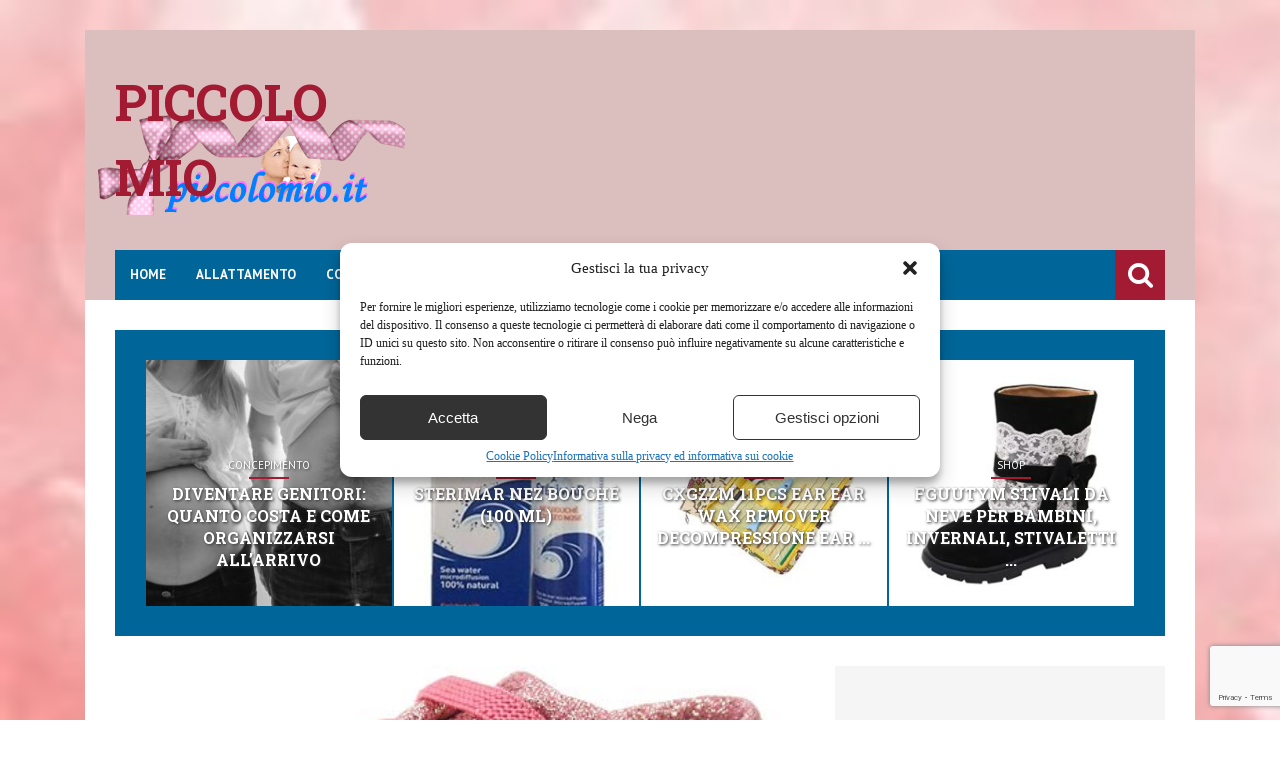

--- FILE ---
content_type: text/html; charset=UTF-8
request_url: https://www.piccolomio.it/superga-4006-microlameb-scarpine-neonato-bambina-rosa-pink-lip-rose-a01-18-eu.html
body_size: 19983
content:
<!DOCTYPE html>
<!--[if IE 6]>
<html id="ie6" lang="it-IT" xmlns:og="http://opengraphprotocol.org/schema/" xmlns:fb="http://www.facebook.com/2008/fbml">
<![endif]-->
<!--[if IE 7]>
<html id="ie7" lang="it-IT" xmlns:og="http://opengraphprotocol.org/schema/" xmlns:fb="http://www.facebook.com/2008/fbml">
<![endif]-->
<!--[if IE 8]>
<html id="ie8" lang="it-IT" xmlns:og="http://opengraphprotocol.org/schema/" xmlns:fb="http://www.facebook.com/2008/fbml">
<![endif]-->
<!--[if !(IE 6) | !(IE 7) | !(IE 8)  ]><!-->
<html lang="it-IT" xmlns:og="http://opengraphprotocol.org/schema/" xmlns:fb="http://www.facebook.com/2008/fbml">
<!--<![endif]-->

<head>
<meta charset="UTF-8" />
<meta name="viewport" content="width=device-width, initial-scale=1"/>
    <meta property="og:image" content="https://www.piccolomio.it/wp-content/uploads/2020/10/Superga-4006-MICROLAMEB-Scarpine-neonato-Bambina-Rosa-Pink-Lip-Rose-A01-330x220.jpg"/>



<link rel="shortcut icon" href="https://www.piccolomio.it/wp-content/uploads/2015/08/favicon.png"/><link rel="pingback" href="https://www.piccolomio.it/xmlrpc.php" />

<!--[if lt IE 9]>
<script src="http://html5shiv.googlecode.com/svn/trunk/html5.js"></script>
<![endif]-->

<meta name='robots' content='index, follow, max-image-preview:large, max-snippet:-1, max-video-preview:-1' />
<meta property="og:title" content="Superga 4006-MICROLAMEB, Scarpine neonato Bambina, Rosa (Pink Lip Rose A01), 18 EU"/>
<meta property="og:description" content="Prezzo: (alla data del  - Dettagli)"/>
<meta property="og:image" content="https://www.piccolomio.it/wp-content/uploads/2020/10/Superga-4006-MICROLAMEB-Scarpine-neonato-Bambina-Rosa-Pink-Lip-Rose-A01.jpg"/>
<meta property="og:image:width" content="500" />
<meta property="og:image:height" content="311" />
<meta property="og:type" content="article"/>
<meta property="og:article:published_time" content="2020-10-05 07:14:37"/>
<meta property="og:article:modified_time" content="2020-10-05 07:14:37"/>
<meta property="og:article:tag" content="Scarpe"/>

<!-- Twitter Card generated by Blog2Social 873 - https://www.blog2social.com -->
<meta name="twitter:card" content="summary">
<meta name="twitter:title" content="Superga 4006-MICROLAMEB, Scarpine neonato Bambina, Rosa (Pink Lip Rose A01), 18 EU"/>
<meta name="twitter:description" content="Prezzo: (alla data del  - Dettagli)"/>
<meta name="twitter:image" content="https://www.piccolomio.it/wp-content/uploads/2020/10/Superga-4006-MICROLAMEB-Scarpine-neonato-Bambina-Rosa-Pink-Lip-Rose-A01.jpg"/>
<!-- Twitter Card generated by Blog2Social 873 - https://www.blog2social.com -->
<meta name="author" content="admin"/>

	<!-- This site is optimized with the Yoast SEO plugin v26.8 - https://yoast.com/product/yoast-seo-wordpress/ -->
	<title>Superga 4006-MICROLAMEB, Scarpine neonato Bambina, Rosa (Pink Lip Rose A01), 18 EU</title>
	<meta name="description" content="Prezzo: (alla data del - Dettagli)Superga 4006-MICROLAMEB, Scarpine neonato Bambina, Rosa (Pink Lip Rose A01), 18 EU" />
	<link rel="canonical" href="https://www.piccolomio.it/superga-4006-microlameb-scarpine-neonato-bambina-rosa-pink-lip-rose-a01-18-eu.html" />
	<meta property="og:url" content="https://www.piccolomio.it/superga-4006-microlameb-scarpine-neonato-bambina-rosa-pink-lip-rose-a01-18-eu.html" />
	<meta property="og:site_name" content="Piccolo mio" />
	<meta property="article:published_time" content="2020-10-05T05:14:37+00:00" />
	<meta property="og:image" content="https://www.piccolomio.it/wp-content/uploads/2020/10/Superga-4006-MICROLAMEB-Scarpine-neonato-Bambina-Rosa-Pink-Lip-Rose-A01.jpg" />
	<meta property="og:image:width" content="500" />
	<meta property="og:image:height" content="311" />
	<meta property="og:image:type" content="image/jpeg" />
	<meta name="author" content="admin" />
	<meta name="twitter:label1" content="Scritto da" />
	<meta name="twitter:data1" content="admin" />
	<script type="application/ld+json" class="yoast-schema-graph">{"@context":"https://schema.org","@graph":[{"@type":"Article","@id":"https://www.piccolomio.it/superga-4006-microlameb-scarpine-neonato-bambina-rosa-pink-lip-rose-a01-18-eu.html#article","isPartOf":{"@id":"https://www.piccolomio.it/superga-4006-microlameb-scarpine-neonato-bambina-rosa-pink-lip-rose-a01-18-eu.html"},"author":{"name":"admin","@id":"https://www.piccolomio.it/#/schema/person/8853839f0b9ae8c78a6cdc01c04a4179"},"headline":"Superga 4006-MICROLAMEB, Scarpine neonato Bambina, Rosa (Pink Lip Rose A01), 18 EU","datePublished":"2020-10-05T05:14:37+00:00","mainEntityOfPage":{"@id":"https://www.piccolomio.it/superga-4006-microlameb-scarpine-neonato-bambina-rosa-pink-lip-rose-a01-18-eu.html"},"wordCount":25,"image":{"@id":"https://www.piccolomio.it/superga-4006-microlameb-scarpine-neonato-bambina-rosa-pink-lip-rose-a01-18-eu.html#primaryimage"},"thumbnailUrl":"https://www.piccolomio.it/wp-content/uploads/2020/10/Superga-4006-MICROLAMEB-Scarpine-neonato-Bambina-Rosa-Pink-Lip-Rose-A01.jpg","keywords":["Scarpe"],"articleSection":["Shop"],"inLanguage":"it-IT"},{"@type":"WebPage","@id":"https://www.piccolomio.it/superga-4006-microlameb-scarpine-neonato-bambina-rosa-pink-lip-rose-a01-18-eu.html","url":"https://www.piccolomio.it/superga-4006-microlameb-scarpine-neonato-bambina-rosa-pink-lip-rose-a01-18-eu.html","name":"Superga 4006-MICROLAMEB, Scarpine neonato Bambina, Rosa (Pink Lip Rose A01), 18 EU","isPartOf":{"@id":"https://www.piccolomio.it/#website"},"primaryImageOfPage":{"@id":"https://www.piccolomio.it/superga-4006-microlameb-scarpine-neonato-bambina-rosa-pink-lip-rose-a01-18-eu.html#primaryimage"},"image":{"@id":"https://www.piccolomio.it/superga-4006-microlameb-scarpine-neonato-bambina-rosa-pink-lip-rose-a01-18-eu.html#primaryimage"},"thumbnailUrl":"https://www.piccolomio.it/wp-content/uploads/2020/10/Superga-4006-MICROLAMEB-Scarpine-neonato-Bambina-Rosa-Pink-Lip-Rose-A01.jpg","datePublished":"2020-10-05T05:14:37+00:00","author":{"@id":"https://www.piccolomio.it/#/schema/person/8853839f0b9ae8c78a6cdc01c04a4179"},"description":"Prezzo: (alla data del - Dettagli)Superga 4006-MICROLAMEB, Scarpine neonato Bambina, Rosa (Pink Lip Rose A01), 18 EU","breadcrumb":{"@id":"https://www.piccolomio.it/superga-4006-microlameb-scarpine-neonato-bambina-rosa-pink-lip-rose-a01-18-eu.html#breadcrumb"},"inLanguage":"it-IT","potentialAction":[{"@type":"ReadAction","target":["https://www.piccolomio.it/superga-4006-microlameb-scarpine-neonato-bambina-rosa-pink-lip-rose-a01-18-eu.html"]}]},{"@type":"ImageObject","inLanguage":"it-IT","@id":"https://www.piccolomio.it/superga-4006-microlameb-scarpine-neonato-bambina-rosa-pink-lip-rose-a01-18-eu.html#primaryimage","url":"https://www.piccolomio.it/wp-content/uploads/2020/10/Superga-4006-MICROLAMEB-Scarpine-neonato-Bambina-Rosa-Pink-Lip-Rose-A01.jpg","contentUrl":"https://www.piccolomio.it/wp-content/uploads/2020/10/Superga-4006-MICROLAMEB-Scarpine-neonato-Bambina-Rosa-Pink-Lip-Rose-A01.jpg","width":500,"height":311},{"@type":"BreadcrumbList","@id":"https://www.piccolomio.it/superga-4006-microlameb-scarpine-neonato-bambina-rosa-pink-lip-rose-a01-18-eu.html#breadcrumb","itemListElement":[{"@type":"ListItem","position":1,"name":"Home","item":"https://www.piccolomio.it/"},{"@type":"ListItem","position":2,"name":"Superga 4006-MICROLAMEB, Scarpine neonato Bambina, Rosa (Pink Lip Rose A01), 18 EU"}]},{"@type":"WebSite","@id":"https://www.piccolomio.it/#website","url":"https://www.piccolomio.it/","name":"Piccolo mio","description":"Dal concepimento alla gravidanza ed oltre","potentialAction":[{"@type":"SearchAction","target":{"@type":"EntryPoint","urlTemplate":"https://www.piccolomio.it/?s={search_term_string}"},"query-input":{"@type":"PropertyValueSpecification","valueRequired":true,"valueName":"search_term_string"}}],"inLanguage":"it-IT"},{"@type":"Person","@id":"https://www.piccolomio.it/#/schema/person/8853839f0b9ae8c78a6cdc01c04a4179","name":"admin","image":{"@type":"ImageObject","inLanguage":"it-IT","@id":"https://www.piccolomio.it/#/schema/person/image/","url":"https://secure.gravatar.com/avatar/9a17135ba3b6d118e05f642f485911fbb9c6267938c04afe594194d3443760b3?s=96&d=mm&r=g","contentUrl":"https://secure.gravatar.com/avatar/9a17135ba3b6d118e05f642f485911fbb9c6267938c04afe594194d3443760b3?s=96&d=mm&r=g","caption":"admin"},"url":"https://www.piccolomio.it/author/admin"}]}</script>
	<!-- / Yoast SEO plugin. -->


<link rel='dns-prefetch' href='//fonts.googleapis.com' />
<link rel='preconnect' href='https://fonts.gstatic.com' crossorigin />
<link rel="alternate" type="application/rss+xml" title="Piccolo mio &raquo; Feed" href="https://www.piccolomio.it/feed" />
<link rel="alternate" type="application/rss+xml" title="Piccolo mio &raquo; Feed dei commenti" href="https://www.piccolomio.it/comments/feed" />
<link rel="alternate" type="application/rss+xml" title="Piccolo mio &raquo; Superga 4006-MICROLAMEB, Scarpine neonato Bambina, Rosa (Pink Lip Rose A01), 18 EU Feed dei commenti" href="https://www.piccolomio.it/superga-4006-microlameb-scarpine-neonato-bambina-rosa-pink-lip-rose-a01-18-eu.html/feed" />
<link rel="alternate" title="oEmbed (JSON)" type="application/json+oembed" href="https://www.piccolomio.it/wp-json/oembed/1.0/embed?url=https%3A%2F%2Fwww.piccolomio.it%2Fsuperga-4006-microlameb-scarpine-neonato-bambina-rosa-pink-lip-rose-a01-18-eu.html" />
<link rel="alternate" title="oEmbed (XML)" type="text/xml+oembed" href="https://www.piccolomio.it/wp-json/oembed/1.0/embed?url=https%3A%2F%2Fwww.piccolomio.it%2Fsuperga-4006-microlameb-scarpine-neonato-bambina-rosa-pink-lip-rose-a01-18-eu.html&#038;format=xml" />
<meta property="og:title" content="Superga 4006-MICROLAMEB, Scarpine neonato Bambina, Rosa (Pink Lip Rose A01), 18 EU"/><meta property="og:type" content="article"/><meta property="og:url" content="https://www.piccolomio.it/superga-4006-microlameb-scarpine-neonato-bambina-rosa-pink-lip-rose-a01-18-eu.html"/><meta property="og:image" content="https://www.piccolomio.it/wp-content/uploads/2020/10/Superga-4006-MICROLAMEB-Scarpine-neonato-Bambina-Rosa-Pink-Lip-Rose-A01.jpg"/>
<style id='wp-img-auto-sizes-contain-inline-css' type='text/css'>
img:is([sizes=auto i],[sizes^="auto," i]){contain-intrinsic-size:3000px 1500px}
/*# sourceURL=wp-img-auto-sizes-contain-inline-css */
</style>
<style id='wp-emoji-styles-inline-css' type='text/css'>

	img.wp-smiley, img.emoji {
		display: inline !important;
		border: none !important;
		box-shadow: none !important;
		height: 1em !important;
		width: 1em !important;
		margin: 0 0.07em !important;
		vertical-align: -0.1em !important;
		background: none !important;
		padding: 0 !important;
	}
/*# sourceURL=wp-emoji-styles-inline-css */
</style>
<style id='wp-block-library-inline-css' type='text/css'>
:root{--wp-block-synced-color:#7a00df;--wp-block-synced-color--rgb:122,0,223;--wp-bound-block-color:var(--wp-block-synced-color);--wp-editor-canvas-background:#ddd;--wp-admin-theme-color:#007cba;--wp-admin-theme-color--rgb:0,124,186;--wp-admin-theme-color-darker-10:#006ba1;--wp-admin-theme-color-darker-10--rgb:0,107,160.5;--wp-admin-theme-color-darker-20:#005a87;--wp-admin-theme-color-darker-20--rgb:0,90,135;--wp-admin-border-width-focus:2px}@media (min-resolution:192dpi){:root{--wp-admin-border-width-focus:1.5px}}.wp-element-button{cursor:pointer}:root .has-very-light-gray-background-color{background-color:#eee}:root .has-very-dark-gray-background-color{background-color:#313131}:root .has-very-light-gray-color{color:#eee}:root .has-very-dark-gray-color{color:#313131}:root .has-vivid-green-cyan-to-vivid-cyan-blue-gradient-background{background:linear-gradient(135deg,#00d084,#0693e3)}:root .has-purple-crush-gradient-background{background:linear-gradient(135deg,#34e2e4,#4721fb 50%,#ab1dfe)}:root .has-hazy-dawn-gradient-background{background:linear-gradient(135deg,#faaca8,#dad0ec)}:root .has-subdued-olive-gradient-background{background:linear-gradient(135deg,#fafae1,#67a671)}:root .has-atomic-cream-gradient-background{background:linear-gradient(135deg,#fdd79a,#004a59)}:root .has-nightshade-gradient-background{background:linear-gradient(135deg,#330968,#31cdcf)}:root .has-midnight-gradient-background{background:linear-gradient(135deg,#020381,#2874fc)}:root{--wp--preset--font-size--normal:16px;--wp--preset--font-size--huge:42px}.has-regular-font-size{font-size:1em}.has-larger-font-size{font-size:2.625em}.has-normal-font-size{font-size:var(--wp--preset--font-size--normal)}.has-huge-font-size{font-size:var(--wp--preset--font-size--huge)}.has-text-align-center{text-align:center}.has-text-align-left{text-align:left}.has-text-align-right{text-align:right}.has-fit-text{white-space:nowrap!important}#end-resizable-editor-section{display:none}.aligncenter{clear:both}.items-justified-left{justify-content:flex-start}.items-justified-center{justify-content:center}.items-justified-right{justify-content:flex-end}.items-justified-space-between{justify-content:space-between}.screen-reader-text{border:0;clip-path:inset(50%);height:1px;margin:-1px;overflow:hidden;padding:0;position:absolute;width:1px;word-wrap:normal!important}.screen-reader-text:focus{background-color:#ddd;clip-path:none;color:#444;display:block;font-size:1em;height:auto;left:5px;line-height:normal;padding:15px 23px 14px;text-decoration:none;top:5px;width:auto;z-index:100000}html :where(.has-border-color){border-style:solid}html :where([style*=border-top-color]){border-top-style:solid}html :where([style*=border-right-color]){border-right-style:solid}html :where([style*=border-bottom-color]){border-bottom-style:solid}html :where([style*=border-left-color]){border-left-style:solid}html :where([style*=border-width]){border-style:solid}html :where([style*=border-top-width]){border-top-style:solid}html :where([style*=border-right-width]){border-right-style:solid}html :where([style*=border-bottom-width]){border-bottom-style:solid}html :where([style*=border-left-width]){border-left-style:solid}html :where(img[class*=wp-image-]){height:auto;max-width:100%}:where(figure){margin:0 0 1em}html :where(.is-position-sticky){--wp-admin--admin-bar--position-offset:var(--wp-admin--admin-bar--height,0px)}@media screen and (max-width:600px){html :where(.is-position-sticky){--wp-admin--admin-bar--position-offset:0px}}
/*wp_block_styles_on_demand_placeholder:697ea2d03f689*/
/*# sourceURL=wp-block-library-inline-css */
</style>
<style id='classic-theme-styles-inline-css' type='text/css'>
/*! This file is auto-generated */
.wp-block-button__link{color:#fff;background-color:#32373c;border-radius:9999px;box-shadow:none;text-decoration:none;padding:calc(.667em + 2px) calc(1.333em + 2px);font-size:1.125em}.wp-block-file__button{background:#32373c;color:#fff;text-decoration:none}
/*# sourceURL=/wp-includes/css/classic-themes.min.css */
</style>
<link rel='stylesheet' id='contact-form-7-css' href='https://www.piccolomio.it/wp-content/plugins/contact-form-7/includes/css/styles.css?ver=6.1.4' type='text/css' media='all' />
<link rel='stylesheet' id='wp_automatic_gallery_style-css' href='https://www.piccolomio.it/wp-content/plugins/wp-automatic/css/wp-automatic.css?ver=1.0.0' type='text/css' media='all' />
<link rel='stylesheet' id='cmplz-general-css' href='https://www.piccolomio.it/wp-content/plugins/complianz-gdpr-premium/assets/css/cookieblocker.min.css?ver=1711799494' type='text/css' media='all' />
<link rel='stylesheet' id='style-css' href='https://www.piccolomio.it/wp-content/themes/storm/style.css?ver=6.9' type='text/css' media='all' />
<link rel='stylesheet' id='flexslider-css' href='https://www.piccolomio.it/wp-content/themes/storm/css/flexslider.css?ver=6.9' type='text/css' media='all' />
<link rel='stylesheet' id='bkstyle-css' href='https://www.piccolomio.it/wp-content/themes/storm/css/bkstyle.css?ver=6.9' type='text/css' media='all' />
<link rel='stylesheet' id='responsive-css' href='https://www.piccolomio.it/wp-content/themes/storm/css/responsive.css?ver=6.9' type='text/css' media='all' />
<link rel='stylesheet' id='fa-css' href='https://www.piccolomio.it/wp-content/themes/storm/css/fonts/awesome-fonts/css/font-awesome.min.css?ver=6.9' type='text/css' media='all' />
<link rel="preload" as="style" href="https://fonts.googleapis.com/css?family=PT%20Sans:400,700,400italic,700italic%7CRoboto%20Slab:100,300,400,700&#038;display=swap&#038;ver=1726215169" /><link rel="stylesheet" href="https://fonts.googleapis.com/css?family=PT%20Sans:400,700,400italic,700italic%7CRoboto%20Slab:100,300,400,700&#038;display=swap&#038;ver=1726215169" media="print" onload="this.media='all'"><noscript><link rel="stylesheet" href="https://fonts.googleapis.com/css?family=PT%20Sans:400,700,400italic,700italic%7CRoboto%20Slab:100,300,400,700&#038;display=swap&#038;ver=1726215169" /></noscript><script type="text/javascript" src="https://www.piccolomio.it/wp-includes/js/jquery/jquery.min.js?ver=3.7.1" id="jquery-core-js"></script>
<script type="text/javascript" src="https://www.piccolomio.it/wp-includes/js/jquery/jquery-migrate.min.js?ver=3.4.1" id="jquery-migrate-js"></script>
<script type="text/javascript" id="jquery-js-after">
/* <![CDATA[ */
jQuery(document).ready(function() {
	jQuery(".dbdbbf7ba4b04a3305e35386e542c205").click(function() {
		jQuery.post(
			"https://www.piccolomio.it/wp-admin/admin-ajax.php", {
				"action": "quick_adsense_onpost_ad_click",
				"quick_adsense_onpost_ad_index": jQuery(this).attr("data-index"),
				"quick_adsense_nonce": "9186a856d4",
			}, function(response) { }
		);
	});
});

//# sourceURL=jquery-js-after
/* ]]> */
</script>
<script type="text/javascript" src="https://www.piccolomio.it/wp-content/plugins/wp-automatic/js/main-front.js?ver=1.0.1" id="wp_automatic_gallery-js"></script>
<link rel="https://api.w.org/" href="https://www.piccolomio.it/wp-json/" /><link rel="alternate" title="JSON" type="application/json" href="https://www.piccolomio.it/wp-json/wp/v2/posts/41016" /><link rel="EditURI" type="application/rsd+xml" title="RSD" href="https://www.piccolomio.it/xmlrpc.php?rsd" />
<meta name="generator" content="WordPress 6.9" />
<link rel='shortlink' href='https://www.piccolomio.it/?p=41016' />
<meta name="generator" content="Redux 4.5.10" />			<style>.cmplz-hidden {
					display: none !important;
				}</style>        <script type="text/javascript">
            var ajaxurl = 'https://www.piccolomio.it/wp-admin/admin-ajax.php';
        </script>
                <style type='text/css' media="all">
            .reviewscore {display: none;}.post-meta .post-author {display: none;}.post-meta .comments {display: none;} 
                .top-bar, .overlay-card, #main-menu .menu > li:hover, .bk-meta:before, .header-custom .main-nav .header-inner,
                .bk-mega-menu, .bk-dropdown-menu, .main-nav #s, .search-icon i, .main-nav .mobile,
                 
                .icon-thumb, .post-info-line, .grid-container .post-cat:after, .module-carousel .post-cat:after, .bk-card-content .post-cat:after, .post-cat-bg, #back-top:hover,
                
                .bk-header h3, .cat-header h3, .widget-tabs-title-container li.active h3, h3.ticker-header,
                
                .comment-navigation a, .comment.bypostauthor > .comment-article > .comment-author > .comment-author-name:after, #comment-submit, .add-comment-btn, .cat-btn, .tag-btn, .bkpaginate-current, .bkpaginate a:hover, .tagcloud a:hover, .widget_search #search-form #search-submit,
                .widget-facebook h4, .widget_flickr h4, .widget_calendar h4, .widget_youtube_subscribe .widget-title , .widget_recent_comments h4, .widget_links h4, .widget_search h4, .widget_tag_cloud h4, .widget_categories h4, .widget_recent h4, .widget_archive h4, .widget_meta h4, .widget_pages h4, .widget_recent_entries h4, .widget_nav_menu h4, .widget_text h4, .widget_rss h4,
                .widget_archive ul li, .widget_categories ul li, .widget_calendar #wp-calendar caption, .widget_calendar #today, .widget_tag_cloud a,
                
                .bk-score-box-wrap, .rating-wrap, .reviewscore, .bk-bar-ani, .bk-score-box, .heading-wrap hr, #pagination .current, .post-page-links > span, .button-primary,
                div.wpforms-container-full .wpforms-form button[type=submit],div.wpforms-container-full .wpforms-form button[type=submit]:hover
                
                    {background-color: #A31B32}
                
                a, .post-title:hover a, .module-carousel .post-title a:hover, .module-carousel .post-cat a:hover, .post-meta .read-more a:hover, .post-nav-link-title h3:hover, .flexslider .flex-direction-nav a:hover, .module-hero .main-post.hero-video .post-details .post-title a:hover,
                 
                .bk-sub-posts .post-title.post-title-card:hover a, .bk-dropdown-menu .bk-sub-sub-menu a, .widget_nav_menu li a:hover, #main-mobile-menu .expand i,
                .header-dark .main-nav #main-menu .menu > li.current-menu-item > a, .header-light .main-nav #main-menu .menu > li.current-menu-item > a,
                 
                .recentcomments, .post-author a, .comment-author, .single .author a, .page .author a, .bk-author-page-contact a:hover, #pagination a:hover, .post-page-links a:hover span,
                
                ul.ticker li h2:before, #bk-404-wrap .redirect-home i, .footer .bk-header h3, .footer .widget-tabs-title-container li.active h3 a, .widget_tag_cloud a:hover, .footer .widget_rss h3 a, .widget_nav_menu li a, .widget_recent_comments .recentcomments a:last-child, .widget_calendar #wp-calendar td a
                
                    {color: #A31B32}
                
                ::selection
                {background-color: #A31B32}
                ::-moz-selection 
                {background-color: #A31B32}
                body::-webkit-scrollbar-thumb
                {background-color: #A31B32}
                
                .mask-1, .mask-2, .bk-score-box.reverse, .reviewscore.reverse , .bk-review-box .bk-overlay, .bk-author-box , .tagcloud a, .load-more span:hover, ul#flickr li a:hover img, .post-meta .read-more:hover, .header-light .main-nav #main-menu, .article-content blockquote, #bk-carousel-gallery-thumb li.flex-active-slide, #pagination .current, .post-page-links > span, .widget_pages li, .widget_meta li
                {border-color: #A31B32}
                
                .widget-tabs-title-container li.active:after, .module-header-left .bk-header h3:after, .module-header-left .cat-header h3:after, h3.ticker-header:after 
                {border-left-color: #A31B32;border-right-color: #A31B32}
                
                .widget-tabs-title-container li.active:nth-child(n+2):before {border-top-color: #A31B32}
                 
                
        
                            .main-nav .header-inner, #main-mobile-menu, .header-custom .top-bar, .header-custom #main-menu .menu > li:hover, .header-custom .bk-mega-menu,
                .header-custom .bk-dropdown-menu, .header-custom .main-nav #s, .header-custom .main-nav .search-icon i, .header-custom .main-nav .mobile,
                
                 .widget-tabs-title-container, .widget-tabs-title-container li h4, .widget-tabs-title-container li h3, .cat-header, .bk-header, .bk-review-box .bk-overlay, 
                 
                 .module-carousel .style-thumb, #bk-carousel-gallery-thumb, .cat-btn:hover, .tag-btn:hover, .add-comment-btn:hover, #comment-submit:hover, .post-cat-bg:hover,
                 .widget_calendar tfoot tr              
                
                    {background-color: #006699}
                    
                .header-custom .main-nav #main-menu .menu > li.current-menu-item > a,
                .load-more span, .bk-mega-menu .bk-sub-sub-menu > li > a, .bk-dropdown-menu .bk-sub-sub-menu a, .header-light .main-nav #main-menu .menu > li > a, #pagination a, #pagination span, .post-page-links a span           
                
                    {color: #006699}
                    
                .load-more .inner, #pagination a, .post-page-links a span
                
                    {border-color: #006699}
                
                
                
            .footer {
    width: 100%;
    background-color: #006699;
    color: #ddd;
    clear: both;
}
.footer-lower {
    width: 100%;
    margin: auto;
    padding: 20px;
    font-size: 12px;
    background-color: #00468c;
}
.page .post-title-single {
    font-size: 18px;
    color: #333;
    margin-top: 20px;
}
.single .post-title-single {
    font-size: 18px;
    color: #333;
    margin-top: 20px;
}
h2 {
    font-size: 20px;
}
.entry-excerpt {
    color: #555;
    font-size: 16px;
    line-height: 1.5;
    margin-top: 10px;
    
}
.single .post-article .article-content {
  color: #444;
  font-size: 17px;
}            </style>
            <style id="bk_option-dynamic-css" title="dynamic-css" class="redux-options-output">body{background-repeat:repeat;background-image:url('https://www.piccolomio.it/wp-content/uploads/2016/04/background.jpg');background-size:cover;}.header-wrap{background-color:#dbbebe;background-repeat:no-repeat;background-position:left center;background-image:url('https://www.piccolomio.it/wp-content/uploads/2016/07/header.png');background-size:inherit;}.reviewscore, .score, .bk-final-score, .bk-criteria, .bk-criteria-score, .post-meta, h3.ticker-header, .top-nav .menu li > a, .main-nav ul > li > a, .widget-tabs-title-container li h3, .widget-tabs-title-container li h4, .cat-header h3,
                             .post-cat, .add-comment-btn, .cat-btn, .tag-btn, .block-title, .bk-header h3, #comments h3, #comments h4, #respond h3, #respond h4, #comment-submit,
                             .widget_flickr h4, .widget-facebook h4, .widget_rss h4, .widget_calendar h4, .widget_youtube_subscribe .widget-title , .widget_recent_comments h4, .widget_links h4, .widget_search h4, .widget_tag_cloud h4, .widget_categories h4, .widget_recent h4, .widget_archive h4, .widget_meta h4, .widget_pages h4, .widget_recent_entries h4, .widget_nav_menu h4, .widget_text h4, .widget_nav_menu li a,
                             .load-more-text{font-family:"PT Sans";font-weight:400;font-style:normal;}h1, h2, h3, h4, h5, h5, h6, .post-title , .post-title-card , .grid-container .post-info .post-title , .post-title.post-title-masonry, .post-nav-link-title h3,
                            .recentcomments a:last-child, ul.ticker li h2 a, .header .logo.logo-text h1, .widget_recent_entries a{font-family:"Roboto Slab";font-weight:700;font-style:normal;}body, textarea, input, p, 
                            .entry-excerpt, .comment-text, .comment-author, .article-content,
                            .comments-area, .tag-list, .bk-author-meta h3 {font-weight:400;font-style:normal;}</style>    
</head>

<body data-cmplz=1 class="wp-singular post-template-default single single-post postid-41016 single-format-standard wp-theme-storm page-builder" itemscope itemtype="http://schema.org/Article" >
    <div class="site-container boxed">
    	<!-- page-wrap open-->
    	<div class="page-wrap module-header-left clear-fix">
    
    		<!-- header-wrap open -->
    		<div class="header-wrap header-left header-dark">
            
                                <!-- header open -->
                <div class="header">
                    <div class="header-inner">
            			<!-- logo open -->
                         
                        <div class="logo logo-text">
                            <h1>
                                <a href="https://www.piccolomio.it">
                                    Piccolo mio                                </a>
                            </h1>
            			</div>
                                                                            <!-- header-banner open -->                             
                			<div class="header-banner">
                            </br></br><script async src="//pagead2.googlesyndication.com/pagead/js/adsbygoogle.js"></script>
<!-- Piccolomio728x90 -->
<ins class="adsbygoogle"
     style="display:inline-block;width:728px;height:90px"
     data-ad-client="ca-pub-3877282152808880"
     data-ad-slot="9915893457"></ins>
<script>
(adsbygoogle = window.adsbygoogle || []).push({});
</script> 
                			</div>                            
                			<!-- header-banner close -->
                                            </div>   			
                </div>
                <!-- header close -->
                
    			<!-- nav open -->
    			<nav class="main-nav">
                    <div class="header-inner clear-fix">
                        <div class="mobile">
                            <i class="fa fa-bars"></i>
                        </div>
                        <div id="main-menu" class="menu-menu-container"><ul id="menu-menu" class="menu"><li id="menu-item-22316" class="menu-item menu-item-type-custom menu-item-object-custom menu-item-home menu-item-22316"><a href="https://www.piccolomio.it/">Home</a></li>
<li id="menu-item-31261" class="menu-item menu-item-type-taxonomy menu-item-object-category menu-item-31261"><a href="https://www.piccolomio.it/allattamento">Allattamento</a></li>
<li id="menu-item-31260" class="menu-item menu-item-type-taxonomy menu-item-object-category menu-item-31260"><a href="https://www.piccolomio.it/concepimento">Concepimento</a></li>
<li id="menu-item-31258" class="menu-item menu-item-type-taxonomy menu-item-object-category menu-item-31258"><a href="https://www.piccolomio.it/gravidanza">Gravidanza</a></li>
<li id="menu-item-31259" class="menu-item menu-item-type-taxonomy menu-item-object-category menu-item-31259"><a href="https://www.piccolomio.it/neonato">Neonato</a></li>
<li id="menu-item-43838" class="menu-item menu-item-type-taxonomy menu-item-object-category menu-item-43838"><a href="https://www.piccolomio.it/bambini">Bambini</a></li>
<li id="menu-item-39520" class="menu-item menu-item-type-taxonomy menu-item-object-category menu-item-39520"><a href="https://www.piccolomio.it/news">News</a></li>
<li id="menu-item-31460" class="menu-item menu-item-type-taxonomy menu-item-object-category current-post-ancestor current-menu-parent current-post-parent menu-item-31460"><a href="https://www.piccolomio.it/shop">Shop</a></li>
</ul></div><div id="main-mobile-menu" class="menu-menu-container"><ul id="menu-menu-1" class="menu"><li class="menu-item menu-item-type-custom menu-item-object-custom menu-item-home menu-item-22316"><a href="https://www.piccolomio.it/">Home</a></li>
<li class="menu-item menu-item-type-taxonomy menu-item-object-category menu-item-31261"><a href="https://www.piccolomio.it/allattamento">Allattamento</a></li>
<li class="menu-item menu-item-type-taxonomy menu-item-object-category menu-item-31260"><a href="https://www.piccolomio.it/concepimento">Concepimento</a></li>
<li class="menu-item menu-item-type-taxonomy menu-item-object-category menu-item-31258"><a href="https://www.piccolomio.it/gravidanza">Gravidanza</a></li>
<li class="menu-item menu-item-type-taxonomy menu-item-object-category menu-item-31259"><a href="https://www.piccolomio.it/neonato">Neonato</a></li>
<li class="menu-item menu-item-type-taxonomy menu-item-object-category menu-item-43838"><a href="https://www.piccolomio.it/bambini">Bambini</a></li>
<li class="menu-item menu-item-type-taxonomy menu-item-object-category menu-item-39520"><a href="https://www.piccolomio.it/news">News</a></li>
<li class="menu-item menu-item-type-taxonomy menu-item-object-category current-post-ancestor current-menu-parent current-post-parent menu-item-31460"><a href="https://www.piccolomio.it/shop">Shop</a></li>
</ul></div>                        
                        
                        
                        <div id="main-search" class="search-ltr">
    
    				        <form method="get" id="search-form" action="https://www.piccolomio.it">
	<input type="text" name="s" id="s" value="Search" onfocus='if (this.value == "Search") { this.value = ""; }' onblur='if (this.value == "") { this.value = "Search"; }' />
	<div class="search-icon">
        <i class="fa fa-search"></i>
    </div>
</form>    
                        </div><!--main-search-->
                        
                    </div><!-- main-nav-inner -->
                
    			</nav>
    			<!-- nav close -->

            </div>
            <!-- header-wrap close -->
    		
    		<!-- backtop open -->
    		                <div id="back-top"><i class="fa fa-angle-up"></i></div>
                		<!-- backtop close -->
    		
    		<!-- MAIN BODY OPEN -->
    		<div class="main-body clear-fix sb-right">        <div class="fullwidth-section">
    <div class="widget module-carousel">			
            <div class="bkflex-loading clear-fix">            
    			<div id="carousel-697ea2d04b61a" class="flexslider style-thumb" >
    				<ul class="slides">
    											
                            <li>
                                <article>		
                                    <a href="https://www.piccolomio.it/diventare-genitori-quanto-costa-e-come-organizzarsi-allarrivo.html">				
                                        <div class="thumb">									
                                            <img width="262" height="262" src="https://www.piccolomio.it/wp-content/uploads/2019/04/diventare-genitori-262x262.jpg" class="attachment-bk262_262 size-bk262_262 wp-post-image" alt="diventare genitori" decoding="async" fetchpriority="high" srcset="https://www.piccolomio.it/wp-content/uploads/2019/04/diventare-genitori-262x262.jpg 262w, https://www.piccolomio.it/wp-content/uploads/2019/04/diventare-genitori-90x90.jpg 90w, https://www.piccolomio.it/wp-content/uploads/2019/04/diventare-genitori-75x75.jpg 75w, https://www.piccolomio.it/wp-content/uploads/2019/04/diventare-genitori-100x100.jpg 100w, https://www.piccolomio.it/wp-content/uploads/2019/04/diventare-genitori-120x120.jpg 120w" sizes="(max-width: 262px) 100vw, 262px" />								
                                        </div>
                                    </a>
                                            <div class="post-info">
            <div class="post-cat">                                                 
            <a href="https://www.piccolomio.it/concepimento">Concepimento</a>                                           
            </div>		
            <div class="post-info-line"></div>						
			<h2 class="post-title">
				<a href="https://www.piccolomio.it/diventare-genitori-quanto-costa-e-come-organizzarsi-allarrivo.html">
					Diventare genitori: quanto costa e come organizzarsi all&#8217;arrivo				</a>
			</h2>
        </div>
                                    </article>
                                
    						</li>																
    											
                            <li>
                                <article>		
                                    <a href="https://www.piccolomio.it/sterimar-nez-bouche-100-ml.html">				
                                        <div class="thumb">									
                                            <img width="262" height="262" src="https://www.piccolomio.it/wp-content/uploads/2023/11/STERIMAR-Nez-Bouche-100-ml-262x262.jpg" class="attachment-bk262_262 size-bk262_262 wp-post-image" alt="" decoding="async" srcset="https://www.piccolomio.it/wp-content/uploads/2023/11/STERIMAR-Nez-Bouche-100-ml-262x262.jpg 262w, https://www.piccolomio.it/wp-content/uploads/2023/11/STERIMAR-Nez-Bouche-100-ml-90x90.jpg 90w, https://www.piccolomio.it/wp-content/uploads/2023/11/STERIMAR-Nez-Bouche-100-ml-75x75.jpg 75w, https://www.piccolomio.it/wp-content/uploads/2023/11/STERIMAR-Nez-Bouche-100-ml-100x100.jpg 100w, https://www.piccolomio.it/wp-content/uploads/2023/11/STERIMAR-Nez-Bouche-100-ml-120x120.jpg 120w" sizes="(max-width: 262px) 100vw, 262px" />								
                                        </div>
                                    </a>
                                            <div class="post-info">
            <div class="post-cat">                                                 
            <a href="https://www.piccolomio.it/shop">Shop</a>                                           
            </div>		
            <div class="post-info-line"></div>						
			<h2 class="post-title">
				<a href="https://www.piccolomio.it/sterimar-nez-bouche-100-ml.html">
					STERIMAR Nez Bouché (100 ml)				</a>
			</h2>
        </div>
                                    </article>
                                
    						</li>																
    											
                            <li>
                                <article>		
                                    <a href="https://www.piccolomio.it/cxgzzm-11pcs-ear-ear-wax-remover-decompressione-ear-massaggiatore-ear-pick-tools-ear-care-kit-color-yellow.html">				
                                        <div class="thumb">									
                                            <img width="262" height="262" src="https://www.piccolomio.it/wp-content/uploads/2023/11/CXGZZM-11pcs-Ear-Ear-Wax-Remover-Decompressione-Ear-Massaggiatore-Ear-Pick-262x262.jpg" class="attachment-bk262_262 size-bk262_262 wp-post-image" alt="" decoding="async" srcset="https://www.piccolomio.it/wp-content/uploads/2023/11/CXGZZM-11pcs-Ear-Ear-Wax-Remover-Decompressione-Ear-Massaggiatore-Ear-Pick-262x262.jpg 262w, https://www.piccolomio.it/wp-content/uploads/2023/11/CXGZZM-11pcs-Ear-Ear-Wax-Remover-Decompressione-Ear-Massaggiatore-Ear-Pick-300x300.jpg 300w, https://www.piccolomio.it/wp-content/uploads/2023/11/CXGZZM-11pcs-Ear-Ear-Wax-Remover-Decompressione-Ear-Massaggiatore-Ear-Pick-90x90.jpg 90w, https://www.piccolomio.it/wp-content/uploads/2023/11/CXGZZM-11pcs-Ear-Ear-Wax-Remover-Decompressione-Ear-Massaggiatore-Ear-Pick-75x75.jpg 75w, https://www.piccolomio.it/wp-content/uploads/2023/11/CXGZZM-11pcs-Ear-Ear-Wax-Remover-Decompressione-Ear-Massaggiatore-Ear-Pick-100x100.jpg 100w, https://www.piccolomio.it/wp-content/uploads/2023/11/CXGZZM-11pcs-Ear-Ear-Wax-Remover-Decompressione-Ear-Massaggiatore-Ear-Pick-120x120.jpg 120w, https://www.piccolomio.it/wp-content/uploads/2023/11/CXGZZM-11pcs-Ear-Ear-Wax-Remover-Decompressione-Ear-Massaggiatore-Ear-Pick.jpg 500w" sizes="(max-width: 262px) 100vw, 262px" />								
                                        </div>
                                    </a>
                                            <div class="post-info">
            <div class="post-cat">                                                 
            <a href="https://www.piccolomio.it/shop">Shop</a>                                           
            </div>		
            <div class="post-info-line"></div>						
			<h2 class="post-title">
				<a href="https://www.piccolomio.it/cxgzzm-11pcs-ear-ear-wax-remover-decompressione-ear-massaggiatore-ear-pick-tools-ear-care-kit-color-yellow.html">
					CXGZZM 11pcs Ear Ear Wax Remover Decompressione Ear ...				</a>
			</h2>
        </div>
                                    </article>
                                
    						</li>																
    											
                            <li>
                                <article>		
                                    <a href="https://www.piccolomio.it/fguutym-stivali-da-neve-per-bambini-invernali-stivaletti-da-ragazza-corti-per-esterni-antiscivolo-da-principessa-invernali-caldi-per-bambini-nero-35-cm-eu.html">				
                                        <div class="thumb">									
                                            <img width="262" height="262" src="https://www.piccolomio.it/wp-content/uploads/2023/11/FGUUTYM-Stivali-da-neve-per-bambini-invernali-stivaletti-da-ragazza-262x262.jpg" class="attachment-bk262_262 size-bk262_262 wp-post-image" alt="" decoding="async" srcset="https://www.piccolomio.it/wp-content/uploads/2023/11/FGUUTYM-Stivali-da-neve-per-bambini-invernali-stivaletti-da-ragazza-262x262.jpg 262w, https://www.piccolomio.it/wp-content/uploads/2023/11/FGUUTYM-Stivali-da-neve-per-bambini-invernali-stivaletti-da-ragazza-300x300.jpg 300w, https://www.piccolomio.it/wp-content/uploads/2023/11/FGUUTYM-Stivali-da-neve-per-bambini-invernali-stivaletti-da-ragazza-90x90.jpg 90w, https://www.piccolomio.it/wp-content/uploads/2023/11/FGUUTYM-Stivali-da-neve-per-bambini-invernali-stivaletti-da-ragazza-75x75.jpg 75w, https://www.piccolomio.it/wp-content/uploads/2023/11/FGUUTYM-Stivali-da-neve-per-bambini-invernali-stivaletti-da-ragazza-100x100.jpg 100w, https://www.piccolomio.it/wp-content/uploads/2023/11/FGUUTYM-Stivali-da-neve-per-bambini-invernali-stivaletti-da-ragazza-120x120.jpg 120w, https://www.piccolomio.it/wp-content/uploads/2023/11/FGUUTYM-Stivali-da-neve-per-bambini-invernali-stivaletti-da-ragazza.jpg 500w" sizes="(max-width: 262px) 100vw, 262px" />								
                                        </div>
                                    </a>
                                            <div class="post-info">
            <div class="post-cat">                                                 
            <a href="https://www.piccolomio.it/shop">Shop</a>                                           
            </div>		
            <div class="post-info-line"></div>						
			<h2 class="post-title">
				<a href="https://www.piccolomio.it/fguutym-stivali-da-neve-per-bambini-invernali-stivaletti-da-ragazza-corti-per-esterni-antiscivolo-da-principessa-invernali-caldi-per-bambini-nero-35-cm-eu.html">
					FGUUTYM Stivali da neve per bambini, invernali, stivaletti ...				</a>
			</h2>
        </div>
                                    </article>
                                
    						</li>																
    											
                            <li>
                                <article>		
                                    <a href="https://www.piccolomio.it/kesser-seggiolone-toni-3in1-seggiolone-per-bambini-sedia-per-bambini-combinazione-seggiolone-sgabello-impermeabile-gambe-in-legno-regolabili-in-altezza-grigio.html">				
                                        <div class="thumb">									
                                            <img width="262" height="262" src="https://www.piccolomio.it/wp-content/uploads/2023/11/KESSER®-Seggiolone-Toni-3in1-Seggiolone-per-bambini-Sedia-per-bambini-262x262.jpg" class="attachment-bk262_262 size-bk262_262 wp-post-image" alt="" decoding="async" srcset="https://www.piccolomio.it/wp-content/uploads/2023/11/KESSER®-Seggiolone-Toni-3in1-Seggiolone-per-bambini-Sedia-per-bambini-262x262.jpg 262w, https://www.piccolomio.it/wp-content/uploads/2023/11/KESSER®-Seggiolone-Toni-3in1-Seggiolone-per-bambini-Sedia-per-bambini-300x300.jpg 300w, https://www.piccolomio.it/wp-content/uploads/2023/11/KESSER®-Seggiolone-Toni-3in1-Seggiolone-per-bambini-Sedia-per-bambini-90x90.jpg 90w, https://www.piccolomio.it/wp-content/uploads/2023/11/KESSER®-Seggiolone-Toni-3in1-Seggiolone-per-bambini-Sedia-per-bambini-75x75.jpg 75w, https://www.piccolomio.it/wp-content/uploads/2023/11/KESSER®-Seggiolone-Toni-3in1-Seggiolone-per-bambini-Sedia-per-bambini-100x100.jpg 100w, https://www.piccolomio.it/wp-content/uploads/2023/11/KESSER®-Seggiolone-Toni-3in1-Seggiolone-per-bambini-Sedia-per-bambini-120x120.jpg 120w, https://www.piccolomio.it/wp-content/uploads/2023/11/KESSER®-Seggiolone-Toni-3in1-Seggiolone-per-bambini-Sedia-per-bambini.jpg 500w" sizes="(max-width: 262px) 100vw, 262px" />								
                                        </div>
                                    </a>
                                            <div class="post-info">
            <div class="post-cat">                                                 
            <a href="https://www.piccolomio.it/shop">Shop</a>                                           
            </div>		
            <div class="post-info-line"></div>						
			<h2 class="post-title">
				<a href="https://www.piccolomio.it/kesser-seggiolone-toni-3in1-seggiolone-per-bambini-sedia-per-bambini-combinazione-seggiolone-sgabello-impermeabile-gambe-in-legno-regolabili-in-altezza-grigio.html">
					KESSER® Seggiolone Toni 3in1 Seggiolone per bambini, Sedia ...				</a>
			</h2>
        </div>
                                    </article>
                                
    						</li>																
    											
                            <li>
                                <article>		
                                    <a href="https://www.piccolomio.it/lzqdm-biancheria-da-letto-in-cotone-egiziano-set-di-copripiumino-geometrico-set-di-copertura-piumino-geometrica-set-morbido-queen-king-bedsheet-trapunta-copertina-copertina-fogli-elasticizzati.html">				
                                        <div class="thumb">									
                                            <img width="262" height="262" src="https://www.piccolomio.it/wp-content/uploads/2023/11/LZQDM-Biancheria-da-Letto-in-Cotone-Egiziano-Set-di-Copripiumino-262x262.jpg" class="attachment-bk262_262 size-bk262_262 wp-post-image" alt="" decoding="async" srcset="https://www.piccolomio.it/wp-content/uploads/2023/11/LZQDM-Biancheria-da-Letto-in-Cotone-Egiziano-Set-di-Copripiumino-262x262.jpg 262w, https://www.piccolomio.it/wp-content/uploads/2023/11/LZQDM-Biancheria-da-Letto-in-Cotone-Egiziano-Set-di-Copripiumino-300x300.jpg 300w, https://www.piccolomio.it/wp-content/uploads/2023/11/LZQDM-Biancheria-da-Letto-in-Cotone-Egiziano-Set-di-Copripiumino-90x90.jpg 90w, https://www.piccolomio.it/wp-content/uploads/2023/11/LZQDM-Biancheria-da-Letto-in-Cotone-Egiziano-Set-di-Copripiumino-75x75.jpg 75w, https://www.piccolomio.it/wp-content/uploads/2023/11/LZQDM-Biancheria-da-Letto-in-Cotone-Egiziano-Set-di-Copripiumino-100x100.jpg 100w, https://www.piccolomio.it/wp-content/uploads/2023/11/LZQDM-Biancheria-da-Letto-in-Cotone-Egiziano-Set-di-Copripiumino-120x120.jpg 120w, https://www.piccolomio.it/wp-content/uploads/2023/11/LZQDM-Biancheria-da-Letto-in-Cotone-Egiziano-Set-di-Copripiumino.jpg 500w" sizes="(max-width: 262px) 100vw, 262px" />								
                                        </div>
                                    </a>
                                            <div class="post-info">
            <div class="post-cat">                                                 
            <a href="https://www.piccolomio.it/shop">Shop</a>                                           
            </div>		
            <div class="post-info-line"></div>						
			<h2 class="post-title">
				<a href="https://www.piccolomio.it/lzqdm-biancheria-da-letto-in-cotone-egiziano-set-di-copripiumino-geometrico-set-di-copertura-piumino-geometrica-set-morbido-queen-king-bedsheet-trapunta-copertina-copertina-fogli-elasticizzati.html">
					LZQDM Biancheria da Letto in Cotone Egiziano Set ...				</a>
			</h2>
        </div>
                                    </article>
                                
    						</li>																
    					    				</ul>
    			</div>	
             </div>		
		</div> 
    </div>
        
        
        <div class="content has-sidebar" itemscope itemtype="http://schema.org/BlogPosting">
        
                        <div class="article-thumb">
<img width="500" height="311" src="https://www.piccolomio.it/wp-content/uploads/2020/10/Superga-4006-MICROLAMEB-Scarpine-neonato-Bambina-Rosa-Pink-Lip-Rose-A01.jpg" class="attachment-full size-full wp-post-image" alt="" decoding="async" loading="lazy" srcset="https://www.piccolomio.it/wp-content/uploads/2020/10/Superga-4006-MICROLAMEB-Scarpine-neonato-Bambina-Rosa-Pink-Lip-Rose-A01.jpg 500w, https://www.piccolomio.it/wp-content/uploads/2020/10/Superga-4006-MICROLAMEB-Scarpine-neonato-Bambina-Rosa-Pink-Lip-Rose-A01-300x187.jpg 300w" sizes="auto, (max-width: 500px) 100vw, 500px" />        </div> <!-- article-thumb -->
                
                    <div class="cat-list">
                <a class="cat-btn" href="https://www.piccolomio.it/shop" title="View all posts in Shop">Shop</a>            </div>
			        	<h1 class="post-title post-title-single" itemprop="headline">Superga 4006-MICROLAMEB, Scarpine neonato Bambina, Rosa (Pink Lip Rose A01), 18 EU</h1>
                
        <div class="post-meta post-meta-single">
        	
            <div class="post-meta post-meta-primary">                   
                    
                <div class="author" itemprop="author" ><a rel="author" href="https://www.piccolomio.it/author/admin" title="Posts by admin">admin</a></div>                                                         
                <time class="article-time" datetime="2020-10-05T07:14:37+02:00">
                     | 5 Ottobre, 2020 at 07:14                </time>					   
			</div>
            
            <div class="post-meta post-meta-secondary">
                <div class="views">
					<i class="fa fa-eye"></i>									
					431				</div>
   								
				                
            </div>
        </div>
                
    <article class="post-article post-41016 post type-post status-publish format-standard has-post-thumbnail hentry category-shop tag-scarpe" >
        
        <section class="article-content" itemprop="articleBody">
        <div class="dbdbbf7ba4b04a3305e35386e542c205" data-index="1" style="float: none; margin:0px;">
<script async src="https://pagead2.googlesyndication.com/pagead/js/adsbygoogle.js"></script>
<ins class="adsbygoogle"
     style="display:block; text-align:center;"
     data-ad-layout="in-article"
     data-ad-format="fluid"
     data-ad-client="ca-pub-3877282152808880"
     data-ad-slot="4397590956"></ins>
<script>
     (adsbygoogle = window.adsbygoogle || []).push({});
</script>
</div>
<p><img decoding="async" src="https://m.media-amazon.com/images/I/51oJBsNV+uL.jpg" class="wp_automatic_gallery" data-a-src='https://m.media-amazon.com/images/I/51oJBsNV+uL.jpg' /><img decoding="async" src="https://m.media-amazon.com/images/I/51FXO313Q2L.jpg" class="wp_automatic_gallery" data-a-src='https://m.media-amazon.com/images/I/51FXO313Q2L.jpg' /><img decoding="async" src="https://m.media-amazon.com/images/I/51xDw0eCKXL.jpg" class="wp_automatic_gallery" data-a-src='https://m.media-amazon.com/images/I/51xDw0eCKXL.jpg' /><img decoding="async" src="https://m.media-amazon.com/images/I/41GE0HSq3dL.jpg" class="wp_automatic_gallery" data-a-src='https://m.media-amazon.com/images/I/41GE0HSq3dL.jpg' /><img decoding="async" src="https://m.media-amazon.com/images/I/51R851dUxRL.jpg" class="wp_automatic_gallery" data-a-src='https://m.media-amazon.com/images/I/51R851dUxRL.jpg' /><img decoding="async" src="https://m.media-amazon.com/images/I/51NRvGgYDmL.jpg" class="wp_automatic_gallery" data-a-src='https://m.media-amazon.com/images/I/51NRvGgYDmL.jpg' /><img decoding="async" src="https://m.media-amazon.com/images/I/41IunitIP1L.jpg" class="wp_automatic_gallery" data-a-src='https://m.media-amazon.com/images/I/41IunitIP1L.jpg' /></p>
<p>Prezzo: <span style="color:#b12704">21,50 €</span><br /><i><small>(alla data del Oct 05, 2020 05:14:37 UTC &#8211; <span class="wp_automatic_amazon_disclaimer" title="Prodotti, prezzi e disponibilità sono accurati alla data indicata e sono soggetti a cambiamento. In ogni caso farà fede il prezzo indicato al momento dell'acquisto di questo prodotto.">Dettagli</span>)</small></i></p>
<p><a href="https://amazon.it/dp/B07TWHSLGV?tag=babylifeit-21" target="_blank" rel="nofollow noopener noreferrer"><img decoding="async" src="https://www.piccolomio.it/wp-content/uploads/2020/10/dettagli-prodotto.png"></a><br />
<br />
<br /></p>

<div style="font-size: 0px; height: 0px; line-height: 0px; margin: 0; padding: 0; clear: both;"></div>        </section>
        
                
        
    </article>
    
        
                <div class="tag-list">
                <span>Tags</span>
                <a class="tag-btn" href="https://www.piccolomio.it/tag/scarpe" title="View all posts tagged Scarpe">Scarpe</a>            </div>
	    
        	        <div class="bk-share-box clear-fix">
            <h3 class="block-title">Share this post</h3>
            <ul>
                                    <li><a class="bk_facebook_share" onClick="window.open('http://www.facebook.com/sharer.php?u=https%3A%2F%2Fwww.piccolomio.it%2Fsuperga-4006-microlameb-scarpine-neonato-bambina-rosa-pink-lip-rose-a01-18-eu.html','Facebook','width=600,height=300,left='+(screen.availWidth/2-300)+',top='+(screen.availHeight/2-150)+''); return false;" href="http://www.facebook.com/sharer.php?u=https%3A%2F%2Fwww.piccolomio.it%2Fsuperga-4006-microlameb-scarpine-neonato-bambina-rosa-pink-lip-rose-a01-18-eu.html"><i class="fa fa-facebook " title="Facebook"></i></a></li>
                                                    <li><a class="bk_twitter_share" onClick="window.open('http://twitter.com/share?url=https%3A%2F%2Fwww.piccolomio.it%2Fsuperga-4006-microlameb-scarpine-neonato-bambina-rosa-pink-lip-rose-a01-18-eu.html&amp;text=Superga%204006-MICROLAMEB,%20Scarpine%20neonato%20Bambina,%20Rosa%20(Pink%20Lip%20Rose%20A01),%2018%20EU','Twitter share','width=600,height=300,left='+(screen.availWidth/2-300)+',top='+(screen.availHeight/2-150)+''); return false;" href="http://twitter.com/share?url=https%3A%2F%2Fwww.piccolomio.it%2Fsuperga-4006-microlameb-scarpine-neonato-bambina-rosa-pink-lip-rose-a01-18-eu.html&amp;text=Superga%204006-MICROLAMEB,%20Scarpine%20neonato%20Bambina,%20Rosa%20(Pink%20Lip%20Rose%20A01),%2018%20EU"><i class="fa fa-twitter " title="Twitter"></i></a></li>
                                                    <li><a class="bk_google_share" onClick="window.open('https://plus.google.com/share?url=https%3A%2F%2Fwww.piccolomio.it%2Fsuperga-4006-microlameb-scarpine-neonato-bambina-rosa-pink-lip-rose-a01-18-eu.html','Google plus','width=585,height=666,left='+(screen.availWidth/2-292)+',top='+(screen.availHeight/2-333)+''); return false;" href="https://plus.google.com/share?url=https%3A%2F%2Fwww.piccolomio.it%2Fsuperga-4006-microlameb-scarpine-neonato-bambina-rosa-pink-lip-rose-a01-18-eu.html"><i class="fa fa-google-plus " title="Google Plus"></i></a></li>
                                                    <li><a class="bk_pinterest_share" href='javascript:void((function()%7Bvar%20e=document.createElement(&apos;script&apos;);e.setAttribute(&apos;type&apos;,&apos;text/javascript&apos;);e.setAttribute(&apos;charset&apos;,&apos;UTF-8&apos;);e.setAttribute(&apos;src&apos;,&apos;http://assets.pinterest.com/js/pinmarklet.js?r=&apos;+Math.random()*99999999);document.body.appendChild(e)%7D)());'><i class="fa fa-pinterest " title="Pinterest"></i></a></li>
                                                                                                        
            </ul>
        </div>
     


<div id="bk-related-posts" class="clear-fix">
                        <h3 class="block-title">Related Posts</h3><ul> 
                    <li class="main-post">
							
								<div class="thumb-wrap">
                                      										
                    						<div class="post-cat post-cat-bg">
                    							<a  href="https://www.piccolomio.it/shop">Shop</a>                    						</div>					
                    			     									<div class="thumb">
										<a href="https://www.piccolomio.it/garvalin-122329-scarpe-basse-bambino-marrone-braun-brown-21.html">
                                            <img width="330" height="220" src="https://www.piccolomio.it/wp-content/uploads/2023/03/Garvalin-122329-Scarpe-Basse-Bambino-Marrone-Braun-Brown-21-330x220.jpg" class="attachment-bk330_220 size-bk330_220 wp-post-image" alt="" decoding="async" loading="lazy" />                                        </a>
									</div>
									
									<div class="overlay">									
										<a class="post-link" href="https://www.piccolomio.it/garvalin-122329-scarpe-basse-bambino-marrone-braun-brown-21.html"><i class="icon-link"></i></a>	
									</div>
								
								
								</div>
						
							
							<div class="post-info">
								<h3 class="post-title post-title-main-post">
									<a href="https://www.piccolomio.it/garvalin-122329-scarpe-basse-bambino-marrone-braun-brown-21.html">
										Garvalin 122329, Scarpe Basse Bambino, Marrone (Braun (Brown)), 21									</a>
								</h3>
								<div class="post-meta post-meta-primary clear-fix">                   
                
                                    <span class="post-author">
                                            <a href="https://www.piccolomio.it/author/admin" title="Articoli scritti da admin" rel="author">admin</a>                           
                                    </span>	
                             					   
                    			</div>
                                
                                <div class="post-meta post-meta-secondary clear-fix">
                                    <span class="views">
                    					<i class="fa fa-eye"></i>									
                    					154                    				</span>
                       								
                    				                                    
                                </div>
                                
							</div>							
						</li>
 
                    <li class="main-post">
							
								<div class="thumb-wrap">
                                      										
                    						<div class="post-cat post-cat-bg">
                    							<a  href="https://www.piccolomio.it/shop">Shop</a>                    						</div>					
                    			     									<div class="thumb">
										<a href="https://www.piccolomio.it/adidas-superstar-scarpe-unisex-bambini-bianco-cloud-white-cloud-white-core-black-21-eu.html">
                                            <img width="330" height="220" src="https://www.piccolomio.it/wp-content/uploads/2020/10/adidas-Superstar-Scarpe-Unisex-–-Bambini-Bianco-Cloud-WhiteCloud-WhiteCore-330x220.jpg" class="attachment-bk330_220 size-bk330_220 wp-post-image" alt="" decoding="async" loading="lazy" />                                        </a>
									</div>
									
									<div class="overlay">									
										<a class="post-link" href="https://www.piccolomio.it/adidas-superstar-scarpe-unisex-bambini-bianco-cloud-white-cloud-white-core-black-21-eu.html"><i class="icon-link"></i></a>	
									</div>
								
								
								</div>
						
							
							<div class="post-info">
								<h3 class="post-title post-title-main-post">
									<a href="https://www.piccolomio.it/adidas-superstar-scarpe-unisex-bambini-bianco-cloud-white-cloud-white-core-black-21-eu.html">
										adidas Superstar, Scarpe Unisex – Bambini, Bianco (Cloud White/Cloud White/Core ...									</a>
								</h3>
								<div class="post-meta post-meta-primary clear-fix">                   
                
                                    <span class="post-author">
                                            <a href="https://www.piccolomio.it/author/admin" title="Articoli scritti da admin" rel="author">admin</a>                           
                                    </span>	
                             					   
                    			</div>
                                
                                <div class="post-meta post-meta-secondary clear-fix">
                                    <span class="views">
                    					<i class="fa fa-eye"></i>									
                    					487                    				</span>
                       								
                    				                                    
                                </div>
                                
							</div>							
						</li>
 
                    <li class="main-post">
							
								<div class="thumb-wrap">
                                      										
                    						<div class="post-cat post-cat-bg">
                    							<a  href="https://www.piccolomio.it/shop">Shop</a>                    						</div>					
                    			     									<div class="thumb">
										<a href="https://www.piccolomio.it/daumling-benny-17s0183-109-sandali-unisex-bambino-beige.html">
                                            <img width="330" height="220" src="https://www.piccolomio.it/wp-content/uploads/2023/10/Daumling-Benny-17S0183109-Sandali-Unisex-Bambino-Beige-330x220.jpg" class="attachment-bk330_220 size-bk330_220 wp-post-image" alt="" decoding="async" loading="lazy" />                                        </a>
									</div>
									
									<div class="overlay">									
										<a class="post-link" href="https://www.piccolomio.it/daumling-benny-17s0183-109-sandali-unisex-bambino-beige.html"><i class="icon-link"></i></a>	
									</div>
								
								
								</div>
						
							
							<div class="post-info">
								<h3 class="post-title post-title-main-post">
									<a href="https://www.piccolomio.it/daumling-benny-17s0183-109-sandali-unisex-bambino-beige.html">
										Däumling Benny 17S0183/109, Sandali Unisex Bambino &#8211; Beige									</a>
								</h3>
								<div class="post-meta post-meta-primary clear-fix">                   
                
                                    <span class="post-author">
                                            <a href="https://www.piccolomio.it/author/admin" title="Articoli scritti da admin" rel="author">admin</a>                           
                                    </span>	
                             					   
                    			</div>
                                
                                <div class="post-meta post-meta-secondary clear-fix">
                                    <span class="views">
                    					<i class="fa fa-eye"></i>									
                    					124                    				</span>
                       								
                    				                                    
                                </div>
                                
							</div>							
						</li>
</ul></div>


    </div> <!-- main-content -->

    
    
    <!--<home sidebar widget>-->
    		<div class="sidebar right grey">
            <aside id="text-5" class="widget widget_text">			<div class="textwidget"><script async src="//pagead2.googlesyndication.com/pagead/js/adsbygoogle.js"></script>
<!-- Piccolomio300x250 -->
<ins class="adsbygoogle"
     style="display:inline-block;width:300px;height:250px"
     data-ad-client="ca-pub-3877282152808880"
     data-ad-slot="9470634659"></ins>
<script>
(adsbygoogle = window.adsbygoogle || []).push({});
</script></div>
		</aside><aside id="bk_tabs-2" class="widget widget-tabs">        
        <div class="widget-tabs-title-container">
			<ul class="widget-tab-titles">
                				    <li class="active"><h3><a href="#widget-tab1-content-697ea2d04feae">Recent</a></h3></li>
                                				    <li class=""><h3><a href="#widget-tab2-content-697ea2d04feae">Popular</a></h3></li>
                                            </ul>
		</div>
              			
			<div id="widget-tab1-content-697ea2d04feae" class="tab-content" style="display: block;">	
								
					<ul class="list post-list">
    										
    						<li>
    							<div class="thumb">
									<a href="https://www.piccolomio.it/diventare-genitori-quanto-costa-e-come-organizzarsi-allarrivo.html">
                                        <img width="75" height="75" src="https://www.piccolomio.it/wp-content/uploads/2019/04/diventare-genitori-75x75.jpg" class="attachment-bk75_75 size-bk75_75 wp-post-image" alt="diventare genitori" decoding="async" loading="lazy" srcset="https://www.piccolomio.it/wp-content/uploads/2019/04/diventare-genitori-75x75.jpg 75w, https://www.piccolomio.it/wp-content/uploads/2019/04/diventare-genitori-90x90.jpg 90w, https://www.piccolomio.it/wp-content/uploads/2019/04/diventare-genitori-100x100.jpg 100w, https://www.piccolomio.it/wp-content/uploads/2019/04/diventare-genitori-262x262.jpg 262w, https://www.piccolomio.it/wp-content/uploads/2019/04/diventare-genitori-120x120.jpg 120w" sizes="auto, (max-width: 75px) 100vw, 75px" />                                    </a>
								</div>

    							<div class="sub-post clear-fix">
    								<h4 class="post-title post-title-sub-post">
                                        <a href="https://www.piccolomio.it/diventare-genitori-quanto-costa-e-come-organizzarsi-allarrivo.html">
                                            Diventare genitori: quanto costa e come organizzarsi all&#8217;arrivo                                        </a>
                                    </h4>
    								
    								<div class="post-meta clear-fix">
                                        <div class="post-author">
                                                <a href="https://www.piccolomio.it/author/silvia" title="Articoli scritti da Silvia" rel="author">Silvia</a>                            
                                        </div>	
                                    </div>
                                                                       
                                    <div class="post-meta post-meta-secondary clear-fix">
                                        <div class="views">
                        					<i class="fa fa-eye"></i>									
                        					1413                        				</div>
                           								
                        				                                        
                                    </div>									
    							</div>
    						</li>
    										
    						<li>
    							<div class="thumb">
									<a href="https://www.piccolomio.it/sterimar-nez-bouche-100-ml.html">
                                        <img width="75" height="75" src="https://www.piccolomio.it/wp-content/uploads/2023/11/STERIMAR-Nez-Bouche-100-ml-75x75.jpg" class="attachment-bk75_75 size-bk75_75 wp-post-image" alt="" decoding="async" loading="lazy" srcset="https://www.piccolomio.it/wp-content/uploads/2023/11/STERIMAR-Nez-Bouche-100-ml-75x75.jpg 75w, https://www.piccolomio.it/wp-content/uploads/2023/11/STERIMAR-Nez-Bouche-100-ml-90x90.jpg 90w, https://www.piccolomio.it/wp-content/uploads/2023/11/STERIMAR-Nez-Bouche-100-ml-100x100.jpg 100w, https://www.piccolomio.it/wp-content/uploads/2023/11/STERIMAR-Nez-Bouche-100-ml-262x262.jpg 262w, https://www.piccolomio.it/wp-content/uploads/2023/11/STERIMAR-Nez-Bouche-100-ml-120x120.jpg 120w" sizes="auto, (max-width: 75px) 100vw, 75px" />                                    </a>
								</div>

    							<div class="sub-post clear-fix">
    								<h4 class="post-title post-title-sub-post">
                                        <a href="https://www.piccolomio.it/sterimar-nez-bouche-100-ml.html">
                                            STERIMAR Nez Bouché (100 ml)                                        </a>
                                    </h4>
    								
    								<div class="post-meta clear-fix">
                                        <div class="post-author">
                                                <a href="https://www.piccolomio.it/author/admin" title="Articoli scritti da admin" rel="author">admin</a>                            
                                        </div>	
                                    </div>
                                                                       
                                    <div class="post-meta post-meta-secondary clear-fix">
                                        <div class="views">
                        					<i class="fa fa-eye"></i>									
                        					373                        				</div>
                           								
                        				                                        
                                    </div>									
    							</div>
    						</li>
    										
    						<li>
    							<div class="thumb">
									<a href="https://www.piccolomio.it/cxgzzm-11pcs-ear-ear-wax-remover-decompressione-ear-massaggiatore-ear-pick-tools-ear-care-kit-color-yellow.html">
                                        <img width="75" height="75" src="https://www.piccolomio.it/wp-content/uploads/2023/11/CXGZZM-11pcs-Ear-Ear-Wax-Remover-Decompressione-Ear-Massaggiatore-Ear-Pick-75x75.jpg" class="attachment-bk75_75 size-bk75_75 wp-post-image" alt="" decoding="async" loading="lazy" srcset="https://www.piccolomio.it/wp-content/uploads/2023/11/CXGZZM-11pcs-Ear-Ear-Wax-Remover-Decompressione-Ear-Massaggiatore-Ear-Pick-75x75.jpg 75w, https://www.piccolomio.it/wp-content/uploads/2023/11/CXGZZM-11pcs-Ear-Ear-Wax-Remover-Decompressione-Ear-Massaggiatore-Ear-Pick-300x300.jpg 300w, https://www.piccolomio.it/wp-content/uploads/2023/11/CXGZZM-11pcs-Ear-Ear-Wax-Remover-Decompressione-Ear-Massaggiatore-Ear-Pick-90x90.jpg 90w, https://www.piccolomio.it/wp-content/uploads/2023/11/CXGZZM-11pcs-Ear-Ear-Wax-Remover-Decompressione-Ear-Massaggiatore-Ear-Pick-100x100.jpg 100w, https://www.piccolomio.it/wp-content/uploads/2023/11/CXGZZM-11pcs-Ear-Ear-Wax-Remover-Decompressione-Ear-Massaggiatore-Ear-Pick-262x262.jpg 262w, https://www.piccolomio.it/wp-content/uploads/2023/11/CXGZZM-11pcs-Ear-Ear-Wax-Remover-Decompressione-Ear-Massaggiatore-Ear-Pick-120x120.jpg 120w, https://www.piccolomio.it/wp-content/uploads/2023/11/CXGZZM-11pcs-Ear-Ear-Wax-Remover-Decompressione-Ear-Massaggiatore-Ear-Pick.jpg 500w" sizes="auto, (max-width: 75px) 100vw, 75px" />                                    </a>
								</div>

    							<div class="sub-post clear-fix">
    								<h4 class="post-title post-title-sub-post">
                                        <a href="https://www.piccolomio.it/cxgzzm-11pcs-ear-ear-wax-remover-decompressione-ear-massaggiatore-ear-pick-tools-ear-care-kit-color-yellow.html">
                                            CXGZZM 11pcs Ear Ear Wax Remover Decompressione Ear Massaggiatore Ear-Pick ...                                        </a>
                                    </h4>
    								
    								<div class="post-meta clear-fix">
                                        <div class="post-author">
                                                <a href="https://www.piccolomio.it/author/admin" title="Articoli scritti da admin" rel="author">admin</a>                            
                                        </div>	
                                    </div>
                                                                       
                                    <div class="post-meta post-meta-secondary clear-fix">
                                        <div class="views">
                        					<i class="fa fa-eye"></i>									
                        					325                        				</div>
                           								
                        				                                        
                                    </div>									
    							</div>
    						</li>
    										
    						<li>
    							<div class="thumb">
									<a href="https://www.piccolomio.it/fguutym-stivali-da-neve-per-bambini-invernali-stivaletti-da-ragazza-corti-per-esterni-antiscivolo-da-principessa-invernali-caldi-per-bambini-nero-35-cm-eu.html">
                                        <img width="75" height="75" src="https://www.piccolomio.it/wp-content/uploads/2023/11/FGUUTYM-Stivali-da-neve-per-bambini-invernali-stivaletti-da-ragazza-75x75.jpg" class="attachment-bk75_75 size-bk75_75 wp-post-image" alt="" decoding="async" loading="lazy" srcset="https://www.piccolomio.it/wp-content/uploads/2023/11/FGUUTYM-Stivali-da-neve-per-bambini-invernali-stivaletti-da-ragazza-75x75.jpg 75w, https://www.piccolomio.it/wp-content/uploads/2023/11/FGUUTYM-Stivali-da-neve-per-bambini-invernali-stivaletti-da-ragazza-300x300.jpg 300w, https://www.piccolomio.it/wp-content/uploads/2023/11/FGUUTYM-Stivali-da-neve-per-bambini-invernali-stivaletti-da-ragazza-90x90.jpg 90w, https://www.piccolomio.it/wp-content/uploads/2023/11/FGUUTYM-Stivali-da-neve-per-bambini-invernali-stivaletti-da-ragazza-100x100.jpg 100w, https://www.piccolomio.it/wp-content/uploads/2023/11/FGUUTYM-Stivali-da-neve-per-bambini-invernali-stivaletti-da-ragazza-262x262.jpg 262w, https://www.piccolomio.it/wp-content/uploads/2023/11/FGUUTYM-Stivali-da-neve-per-bambini-invernali-stivaletti-da-ragazza-120x120.jpg 120w, https://www.piccolomio.it/wp-content/uploads/2023/11/FGUUTYM-Stivali-da-neve-per-bambini-invernali-stivaletti-da-ragazza.jpg 500w" sizes="auto, (max-width: 75px) 100vw, 75px" />                                    </a>
								</div>

    							<div class="sub-post clear-fix">
    								<h4 class="post-title post-title-sub-post">
                                        <a href="https://www.piccolomio.it/fguutym-stivali-da-neve-per-bambini-invernali-stivaletti-da-ragazza-corti-per-esterni-antiscivolo-da-principessa-invernali-caldi-per-bambini-nero-35-cm-eu.html">
                                            FGUUTYM Stivali da neve per bambini, invernali, stivaletti da ragazza, ...                                        </a>
                                    </h4>
    								
    								<div class="post-meta clear-fix">
                                        <div class="post-author">
                                                <a href="https://www.piccolomio.it/author/admin" title="Articoli scritti da admin" rel="author">admin</a>                            
                                        </div>	
                                    </div>
                                                                       
                                    <div class="post-meta post-meta-secondary clear-fix">
                                        <div class="views">
                        					<i class="fa fa-eye"></i>									
                        					325                        				</div>
                           								
                        				                                        
                                    </div>									
    							</div>
    						</li>
    										
    						<li>
    							<div class="thumb">
									<a href="https://www.piccolomio.it/kesser-seggiolone-toni-3in1-seggiolone-per-bambini-sedia-per-bambini-combinazione-seggiolone-sgabello-impermeabile-gambe-in-legno-regolabili-in-altezza-grigio.html">
                                        <img width="75" height="75" src="https://www.piccolomio.it/wp-content/uploads/2023/11/KESSER®-Seggiolone-Toni-3in1-Seggiolone-per-bambini-Sedia-per-bambini-75x75.jpg" class="attachment-bk75_75 size-bk75_75 wp-post-image" alt="" decoding="async" loading="lazy" srcset="https://www.piccolomio.it/wp-content/uploads/2023/11/KESSER®-Seggiolone-Toni-3in1-Seggiolone-per-bambini-Sedia-per-bambini-75x75.jpg 75w, https://www.piccolomio.it/wp-content/uploads/2023/11/KESSER®-Seggiolone-Toni-3in1-Seggiolone-per-bambini-Sedia-per-bambini-300x300.jpg 300w, https://www.piccolomio.it/wp-content/uploads/2023/11/KESSER®-Seggiolone-Toni-3in1-Seggiolone-per-bambini-Sedia-per-bambini-90x90.jpg 90w, https://www.piccolomio.it/wp-content/uploads/2023/11/KESSER®-Seggiolone-Toni-3in1-Seggiolone-per-bambini-Sedia-per-bambini-100x100.jpg 100w, https://www.piccolomio.it/wp-content/uploads/2023/11/KESSER®-Seggiolone-Toni-3in1-Seggiolone-per-bambini-Sedia-per-bambini-262x262.jpg 262w, https://www.piccolomio.it/wp-content/uploads/2023/11/KESSER®-Seggiolone-Toni-3in1-Seggiolone-per-bambini-Sedia-per-bambini-120x120.jpg 120w, https://www.piccolomio.it/wp-content/uploads/2023/11/KESSER®-Seggiolone-Toni-3in1-Seggiolone-per-bambini-Sedia-per-bambini.jpg 500w" sizes="auto, (max-width: 75px) 100vw, 75px" />                                    </a>
								</div>

    							<div class="sub-post clear-fix">
    								<h4 class="post-title post-title-sub-post">
                                        <a href="https://www.piccolomio.it/kesser-seggiolone-toni-3in1-seggiolone-per-bambini-sedia-per-bambini-combinazione-seggiolone-sgabello-impermeabile-gambe-in-legno-regolabili-in-altezza-grigio.html">
                                            KESSER® Seggiolone Toni 3in1 Seggiolone per bambini, Sedia per bambini, ...                                        </a>
                                    </h4>
    								
    								<div class="post-meta clear-fix">
                                        <div class="post-author">
                                                <a href="https://www.piccolomio.it/author/admin" title="Articoli scritti da admin" rel="author">admin</a>                            
                                        </div>	
                                    </div>
                                                                       
                                    <div class="post-meta post-meta-secondary clear-fix">
                                        <div class="views">
                        					<i class="fa fa-eye"></i>									
                        					347                        				</div>
                           								
                        				                                        
                                    </div>									
    							</div>
    						</li>
    										</ul>
							</div>
		        
        			<div id="widget-tab2-content-697ea2d04feae" class="tab-content" >
																	<ul class="list post-list">
    										
    						<li>
    							<div class="thumb">
									<a href="https://www.piccolomio.it/sterimar-nez-bouche-100-ml.html">
                                        <img width="75" height="75" src="https://www.piccolomio.it/wp-content/uploads/2023/11/STERIMAR-Nez-Bouche-100-ml-75x75.jpg" class="attachment-bk75_75 size-bk75_75 wp-post-image" alt="" decoding="async" loading="lazy" srcset="https://www.piccolomio.it/wp-content/uploads/2023/11/STERIMAR-Nez-Bouche-100-ml-75x75.jpg 75w, https://www.piccolomio.it/wp-content/uploads/2023/11/STERIMAR-Nez-Bouche-100-ml-90x90.jpg 90w, https://www.piccolomio.it/wp-content/uploads/2023/11/STERIMAR-Nez-Bouche-100-ml-100x100.jpg 100w, https://www.piccolomio.it/wp-content/uploads/2023/11/STERIMAR-Nez-Bouche-100-ml-262x262.jpg 262w, https://www.piccolomio.it/wp-content/uploads/2023/11/STERIMAR-Nez-Bouche-100-ml-120x120.jpg 120w" sizes="auto, (max-width: 75px) 100vw, 75px" />                                    </a>
								</div>
    							<div class="sub-post clear-fix">
									<h4 class="post-title post-title-sub-post">
                                        <a href="https://www.piccolomio.it/sterimar-nez-bouche-100-ml.html">
                                            STERIMAR Nez Bouché (100 ml)                                        </a>
                                    </h4>
									
									<div class="post-meta clear-fix">                   
                                        <div class="post-author">
                                                <a href="https://www.piccolomio.it/author/admin" title="Articoli scritti da admin" rel="author">admin</a>                            
                                        </div>						   
                        			</div>
                                                                       
                                    <div class="post-meta post-meta-secondary clear-fix">
                                        <div class="views">
                        					<i class="fa fa-eye"></i>									
                        					373                        				</div>
                           								
                        				                                        
                                    </div>									
								</div>
    						</li>
    										
    						<li>
    							<div class="thumb">
									<a href="https://www.piccolomio.it/vivere-gravidanza-serena.html">
                                        <img width="75" height="75" src="https://www.piccolomio.it/wp-content/uploads/2016/04/gravidanza-serenai-75x75.jpg" class="attachment-bk75_75 size-bk75_75 wp-post-image" alt="gravidanza serna" decoding="async" loading="lazy" srcset="https://www.piccolomio.it/wp-content/uploads/2016/04/gravidanza-serenai-75x75.jpg 75w, https://www.piccolomio.it/wp-content/uploads/2016/04/gravidanza-serenai-90x90.jpg 90w, https://www.piccolomio.it/wp-content/uploads/2016/04/gravidanza-serenai-100x100.jpg 100w, https://www.piccolomio.it/wp-content/uploads/2016/04/gravidanza-serenai-262x262.jpg 262w" sizes="auto, (max-width: 75px) 100vw, 75px" />                                    </a>
								</div>
    							<div class="sub-post clear-fix">
									<h4 class="post-title post-title-sub-post">
                                        <a href="https://www.piccolomio.it/vivere-gravidanza-serena.html">
                                            Come vivere una gravidanza serena                                        </a>
                                    </h4>
									
									<div class="post-meta clear-fix">                   
                                        <div class="post-author">
                                                <a href="https://www.piccolomio.it/author/tiziana" title="Articoli scritti da Tiziana" rel="author">Tiziana</a>                            
                                        </div>						   
                        			</div>
                                                                       
                                    <div class="post-meta post-meta-secondary clear-fix">
                                        <div class="views">
                        					<i class="fa fa-eye"></i>									
                        					1413                        				</div>
                           								
                        				                                        
                                    </div>									
								</div>
    						</li>
    										
    						<li>
    							<div class="thumb">
									<a href="https://www.piccolomio.it/viaggiare-un-neonato-cosa-sapere-organizzarsi.html">
                                        <img width="75" height="75" src="https://www.piccolomio.it/wp-content/uploads/2016/04/come-trasportare-un-neonato-in-macchina-75x75.jpg" class="attachment-bk75_75 size-bk75_75 wp-post-image" alt="neonato in auto" decoding="async" loading="lazy" srcset="https://www.piccolomio.it/wp-content/uploads/2016/04/come-trasportare-un-neonato-in-macchina-75x75.jpg 75w, https://www.piccolomio.it/wp-content/uploads/2016/04/come-trasportare-un-neonato-in-macchina-90x90.jpg 90w, https://www.piccolomio.it/wp-content/uploads/2016/04/come-trasportare-un-neonato-in-macchina-100x100.jpg 100w, https://www.piccolomio.it/wp-content/uploads/2016/04/come-trasportare-un-neonato-in-macchina-262x262.jpg 262w" sizes="auto, (max-width: 75px) 100vw, 75px" />                                    </a>
								</div>
    							<div class="sub-post clear-fix">
									<h4 class="post-title post-title-sub-post">
                                        <a href="https://www.piccolomio.it/viaggiare-un-neonato-cosa-sapere-organizzarsi.html">
                                            Viaggiare con un neonato: cosa sapere e come organizzarsi                                        </a>
                                    </h4>
									
									<div class="post-meta clear-fix">                   
                                        <div class="post-author">
                                                <a href="https://www.piccolomio.it/author/tiziana" title="Articoli scritti da Tiziana" rel="author">Tiziana</a>                            
                                        </div>						   
                        			</div>
                                                                       
                                    <div class="post-meta post-meta-secondary clear-fix">
                                        <div class="views">
                        					<i class="fa fa-eye"></i>									
                        					2258                        				</div>
                           								
                        				                                        
                                    </div>									
								</div>
    						</li>
    										
    						<li>
    							<div class="thumb">
									<a href="https://www.piccolomio.it/allattamento-cosa-mangiare-questa-fase.html">
                                        <img width="75" height="75" src="https://www.piccolomio.it/wp-content/uploads/2016/04/gravidanza-dieta-mediterranea-75x75.jpg" class="attachment-bk75_75 size-bk75_75 wp-post-image" alt="dieta allattamento" decoding="async" loading="lazy" srcset="https://www.piccolomio.it/wp-content/uploads/2016/04/gravidanza-dieta-mediterranea-75x75.jpg 75w, https://www.piccolomio.it/wp-content/uploads/2016/04/gravidanza-dieta-mediterranea-90x90.jpg 90w, https://www.piccolomio.it/wp-content/uploads/2016/04/gravidanza-dieta-mediterranea-100x100.jpg 100w, https://www.piccolomio.it/wp-content/uploads/2016/04/gravidanza-dieta-mediterranea-262x262.jpg 262w" sizes="auto, (max-width: 75px) 100vw, 75px" />                                    </a>
								</div>
    							<div class="sub-post clear-fix">
									<h4 class="post-title post-title-sub-post">
                                        <a href="https://www.piccolomio.it/allattamento-cosa-mangiare-questa-fase.html">
                                            Allattamento: consigli, cosa mangiare e bere                                        </a>
                                    </h4>
									
									<div class="post-meta clear-fix">                   
                                        <div class="post-author">
                                                <a href="https://www.piccolomio.it/author/tiziana" title="Articoli scritti da Tiziana" rel="author">Tiziana</a>                            
                                        </div>						   
                        			</div>
                                                                       
                                    <div class="post-meta post-meta-secondary clear-fix">
                                        <div class="views">
                        					<i class="fa fa-eye"></i>									
                        					1974                        				</div>
                           								
                        				                                        
                                    </div>									
								</div>
    						</li>
    										
    						<li>
    							<div class="thumb">
									<a href="https://www.piccolomio.it/gravidanza-e-stitichezza-rimedi-combattere-lintestino-pigro.html">
                                        <img width="75" height="75" src="https://www.piccolomio.it/wp-content/uploads/2016/04/attenta-nutrizione-per-gravidanza-serena-75x75.jpg" class="attachment-bk75_75 size-bk75_75 wp-post-image" alt="attenta nutrizione" decoding="async" loading="lazy" srcset="https://www.piccolomio.it/wp-content/uploads/2016/04/attenta-nutrizione-per-gravidanza-serena-75x75.jpg 75w, https://www.piccolomio.it/wp-content/uploads/2016/04/attenta-nutrizione-per-gravidanza-serena-90x90.jpg 90w, https://www.piccolomio.it/wp-content/uploads/2016/04/attenta-nutrizione-per-gravidanza-serena-100x100.jpg 100w, https://www.piccolomio.it/wp-content/uploads/2016/04/attenta-nutrizione-per-gravidanza-serena-262x262.jpg 262w" sizes="auto, (max-width: 75px) 100vw, 75px" />                                    </a>
								</div>
    							<div class="sub-post clear-fix">
									<h4 class="post-title post-title-sub-post">
                                        <a href="https://www.piccolomio.it/gravidanza-e-stitichezza-rimedi-combattere-lintestino-pigro.html">
                                            Gravidanza e stitichezza: i rimedi per combattere l&#8217;intestino pigro                                        </a>
                                    </h4>
									
									<div class="post-meta clear-fix">                   
                                        <div class="post-author">
                                                <a href="https://www.piccolomio.it/author/tiziana" title="Articoli scritti da Tiziana" rel="author">Tiziana</a>                            
                                        </div>						   
                        			</div>
                                                                       
                                    <div class="post-meta post-meta-secondary clear-fix">
                                        <div class="views">
                        					<i class="fa fa-eye"></i>									
                        					1522                        				</div>
                           								
                        				                                        
                                    </div>									
								</div>
    						</li>
    										</ul>
			    			</div>
		        
            </aside><aside id="bk_slider-2" class="widget widget-slider">			<div id="sb-slider-697ea2d052279" class="flexslider" >
				<ul class="slides">
															                 	
						 					
                                <li data-thumb="https://www.piccolomio.it/wp-content/uploads/2019/04/diventare-genitori-330x220.jpg" >
                                    <div class="thumb">									
                                        <img width="330" height="220" src="https://www.piccolomio.it/wp-content/uploads/2019/04/diventare-genitori-330x220.jpg" class="attachment-bk330_220 size-bk330_220 wp-post-image" alt="diventare genitori" decoding="async" loading="lazy" />										
                                    
    								
        								<div class="post-info">
                                            <div class="post-info-overlay">
                                                <h4 class="post-cat post-cat-main-slider">                                                 
                                                <a href="https://www.piccolomio.it/concepimento">Concepimento</a>                                           
                                                </h4>
                                                <div class="post-info-line"></div>								
            									<h4 class="post-title post-title-main-slider">
            										<a href="https://www.piccolomio.it/diventare-genitori-quanto-costa-e-come-organizzarsi-allarrivo.html">
            											Diventare genitori: quanto costa e come organizzarsi all&#8217;arrivo            										</a>
            									</h4>
                                            </div>
                                        </div>
                                    </div>
    								
    							</li>	
                        																				
										                 	
						 					
                                <li data-thumb="https://www.piccolomio.it/wp-content/uploads/2023/11/STERIMAR-Nez-Bouche-100-ml-330x220.jpg" >
                                    <div class="thumb">									
                                        <img width="330" height="220" src="https://www.piccolomio.it/wp-content/uploads/2023/11/STERIMAR-Nez-Bouche-100-ml-330x220.jpg" class="attachment-bk330_220 size-bk330_220 wp-post-image" alt="" decoding="async" loading="lazy" />										
                                    
    								
        								<div class="post-info">
                                            <div class="post-info-overlay">
                                                <h4 class="post-cat post-cat-main-slider">                                                 
                                                <a href="https://www.piccolomio.it/shop">Shop</a>                                           
                                                </h4>
                                                <div class="post-info-line"></div>								
            									<h4 class="post-title post-title-main-slider">
            										<a href="https://www.piccolomio.it/sterimar-nez-bouche-100-ml.html">
            											STERIMAR Nez Bouché (100 ml)            										</a>
            									</h4>
                                            </div>
                                        </div>
                                    </div>
    								
    							</li>	
                        																				
										                 	
						 					
                                <li data-thumb="https://www.piccolomio.it/wp-content/uploads/2023/11/CXGZZM-11pcs-Ear-Ear-Wax-Remover-Decompressione-Ear-Massaggiatore-Ear-Pick-330x220.jpg" >
                                    <div class="thumb">									
                                        <img width="330" height="220" src="https://www.piccolomio.it/wp-content/uploads/2023/11/CXGZZM-11pcs-Ear-Ear-Wax-Remover-Decompressione-Ear-Massaggiatore-Ear-Pick-330x220.jpg" class="attachment-bk330_220 size-bk330_220 wp-post-image" alt="" decoding="async" loading="lazy" />										
                                    
    								
        								<div class="post-info">
                                            <div class="post-info-overlay">
                                                <h4 class="post-cat post-cat-main-slider">                                                 
                                                <a href="https://www.piccolomio.it/shop">Shop</a>                                           
                                                </h4>
                                                <div class="post-info-line"></div>								
            									<h4 class="post-title post-title-main-slider">
            										<a href="https://www.piccolomio.it/cxgzzm-11pcs-ear-ear-wax-remover-decompressione-ear-massaggiatore-ear-pick-tools-ear-care-kit-color-yellow.html">
            											CXGZZM 11pcs Ear Ear Wax Remover Decompressione Ear Massaggiatore Ear-Pick Tools Ear ...            										</a>
            									</h4>
                                            </div>
                                        </div>
                                    </div>
    								
    							</li>	
                        																				
										                 	
						 					
                                <li data-thumb="https://www.piccolomio.it/wp-content/uploads/2023/11/FGUUTYM-Stivali-da-neve-per-bambini-invernali-stivaletti-da-ragazza-330x220.jpg" >
                                    <div class="thumb">									
                                        <img width="330" height="220" src="https://www.piccolomio.it/wp-content/uploads/2023/11/FGUUTYM-Stivali-da-neve-per-bambini-invernali-stivaletti-da-ragazza-330x220.jpg" class="attachment-bk330_220 size-bk330_220 wp-post-image" alt="" decoding="async" loading="lazy" />										
                                    
    								
        								<div class="post-info">
                                            <div class="post-info-overlay">
                                                <h4 class="post-cat post-cat-main-slider">                                                 
                                                <a href="https://www.piccolomio.it/shop">Shop</a>                                           
                                                </h4>
                                                <div class="post-info-line"></div>								
            									<h4 class="post-title post-title-main-slider">
            										<a href="https://www.piccolomio.it/fguutym-stivali-da-neve-per-bambini-invernali-stivaletti-da-ragazza-corti-per-esterni-antiscivolo-da-principessa-invernali-caldi-per-bambini-nero-35-cm-eu.html">
            											FGUUTYM Stivali da neve per bambini, invernali, stivaletti da ragazza, corti, per ...            										</a>
            									</h4>
                                            </div>
                                        </div>
                                    </div>
    								
    							</li>	
                        																				
										                 	
						 					
                                <li data-thumb="https://www.piccolomio.it/wp-content/uploads/2023/11/KESSER®-Seggiolone-Toni-3in1-Seggiolone-per-bambini-Sedia-per-bambini-330x220.jpg" >
                                    <div class="thumb">									
                                        <img width="330" height="220" src="https://www.piccolomio.it/wp-content/uploads/2023/11/KESSER®-Seggiolone-Toni-3in1-Seggiolone-per-bambini-Sedia-per-bambini-330x220.jpg" class="attachment-bk330_220 size-bk330_220 wp-post-image" alt="" decoding="async" loading="lazy" />										
                                    
    								
        								<div class="post-info">
                                            <div class="post-info-overlay">
                                                <h4 class="post-cat post-cat-main-slider">                                                 
                                                <a href="https://www.piccolomio.it/shop">Shop</a>                                           
                                                </h4>
                                                <div class="post-info-line"></div>								
            									<h4 class="post-title post-title-main-slider">
            										<a href="https://www.piccolomio.it/kesser-seggiolone-toni-3in1-seggiolone-per-bambini-sedia-per-bambini-combinazione-seggiolone-sgabello-impermeabile-gambe-in-legno-regolabili-in-altezza-grigio.html">
            											KESSER® Seggiolone Toni 3in1 Seggiolone per bambini, Sedia per bambini, Combinazione seggiolone ...            										</a>
            									</h4>
                                            </div>
                                        </div>
                                    </div>
    								
    							</li>	
                        																				
									</ul>
			</div>			
		</aside><aside id="search-6" class="widget widget_search"><div class="bk-header"><div class="bk-title"><h3>Ricerca nel sito</h3></div></div><form method="get" id="search-form" action="https://www.piccolomio.it">
	<input type="text" name="s" id="s" value="Search" onfocus='if (this.value == "Search") { this.value = ""; }' onblur='if (this.value == "") { this.value = "Search"; }' />
	<div class="search-icon">
        <i class="fa fa-search"></i>
    </div>
</form></aside>  	
		</div>
    <!--</home sidebar widget>-->        

            </div>
    		<!-- MAIN BODY CLOSE -->
    		
    		<!-- FOOTER OPEN -->
                		<div class="footer">
                
                                <div class="footer-content clear-fix">
                    <div class="footer-sidebar">
                        <aside id="bk_slider-3" class="widget widget-slider"><div class="bk-header"><div class="bk-title"><h3>Galleria fotografica</h3></div></div>			<div id="sb-slider-697ea2d05318f" class="flexslider" >
				<ul class="slides">
															                 	
						 					
                                <li data-thumb="https://www.piccolomio.it/wp-content/uploads/2019/04/diventare-genitori-330x220.jpg" >
                                    <div class="thumb">									
                                        <img width="330" height="220" src="https://www.piccolomio.it/wp-content/uploads/2019/04/diventare-genitori-330x220.jpg" class="attachment-bk330_220 size-bk330_220 wp-post-image" alt="diventare genitori" decoding="async" loading="lazy" />										
                                    
    								
        								<div class="post-info">
                                            <div class="post-info-overlay">
                                                <h4 class="post-cat post-cat-main-slider">                                                 
                                                <a href="https://www.piccolomio.it/concepimento">Concepimento</a>                                           
                                                </h4>
                                                <div class="post-info-line"></div>								
            									<h4 class="post-title post-title-main-slider">
            										<a href="https://www.piccolomio.it/diventare-genitori-quanto-costa-e-come-organizzarsi-allarrivo.html">
            											Diventare genitori: quanto costa e come organizzarsi all&#8217;arrivo            										</a>
            									</h4>
                                            </div>
                                        </div>
                                    </div>
    								
    							</li>	
                        																				
										                 	
						 					
                                <li data-thumb="https://www.piccolomio.it/wp-content/uploads/2023/11/STERIMAR-Nez-Bouche-100-ml-330x220.jpg" >
                                    <div class="thumb">									
                                        <img width="330" height="220" src="https://www.piccolomio.it/wp-content/uploads/2023/11/STERIMAR-Nez-Bouche-100-ml-330x220.jpg" class="attachment-bk330_220 size-bk330_220 wp-post-image" alt="" decoding="async" loading="lazy" />										
                                    
    								
        								<div class="post-info">
                                            <div class="post-info-overlay">
                                                <h4 class="post-cat post-cat-main-slider">                                                 
                                                <a href="https://www.piccolomio.it/shop">Shop</a>                                           
                                                </h4>
                                                <div class="post-info-line"></div>								
            									<h4 class="post-title post-title-main-slider">
            										<a href="https://www.piccolomio.it/sterimar-nez-bouche-100-ml.html">
            											STERIMAR Nez Bouché (100 ml)            										</a>
            									</h4>
                                            </div>
                                        </div>
                                    </div>
    								
    							</li>	
                        																				
										                 	
						 					
                                <li data-thumb="https://www.piccolomio.it/wp-content/uploads/2023/11/CXGZZM-11pcs-Ear-Ear-Wax-Remover-Decompressione-Ear-Massaggiatore-Ear-Pick-330x220.jpg" >
                                    <div class="thumb">									
                                        <img width="330" height="220" src="https://www.piccolomio.it/wp-content/uploads/2023/11/CXGZZM-11pcs-Ear-Ear-Wax-Remover-Decompressione-Ear-Massaggiatore-Ear-Pick-330x220.jpg" class="attachment-bk330_220 size-bk330_220 wp-post-image" alt="" decoding="async" loading="lazy" />										
                                    
    								
        								<div class="post-info">
                                            <div class="post-info-overlay">
                                                <h4 class="post-cat post-cat-main-slider">                                                 
                                                <a href="https://www.piccolomio.it/shop">Shop</a>                                           
                                                </h4>
                                                <div class="post-info-line"></div>								
            									<h4 class="post-title post-title-main-slider">
            										<a href="https://www.piccolomio.it/cxgzzm-11pcs-ear-ear-wax-remover-decompressione-ear-massaggiatore-ear-pick-tools-ear-care-kit-color-yellow.html">
            											CXGZZM 11pcs Ear Ear Wax Remover Decompressione Ear Massaggiatore Ear-Pick Tools Ear ...            										</a>
            									</h4>
                                            </div>
                                        </div>
                                    </div>
    								
    							</li>	
                        																				
										                 	
						 					
                                <li data-thumb="https://www.piccolomio.it/wp-content/uploads/2023/11/FGUUTYM-Stivali-da-neve-per-bambini-invernali-stivaletti-da-ragazza-330x220.jpg" >
                                    <div class="thumb">									
                                        <img width="330" height="220" src="https://www.piccolomio.it/wp-content/uploads/2023/11/FGUUTYM-Stivali-da-neve-per-bambini-invernali-stivaletti-da-ragazza-330x220.jpg" class="attachment-bk330_220 size-bk330_220 wp-post-image" alt="" decoding="async" loading="lazy" />										
                                    
    								
        								<div class="post-info">
                                            <div class="post-info-overlay">
                                                <h4 class="post-cat post-cat-main-slider">                                                 
                                                <a href="https://www.piccolomio.it/shop">Shop</a>                                           
                                                </h4>
                                                <div class="post-info-line"></div>								
            									<h4 class="post-title post-title-main-slider">
            										<a href="https://www.piccolomio.it/fguutym-stivali-da-neve-per-bambini-invernali-stivaletti-da-ragazza-corti-per-esterni-antiscivolo-da-principessa-invernali-caldi-per-bambini-nero-35-cm-eu.html">
            											FGUUTYM Stivali da neve per bambini, invernali, stivaletti da ragazza, corti, per ...            										</a>
            									</h4>
                                            </div>
                                        </div>
                                    </div>
    								
    							</li>	
                        																				
										                 	
						 					
                                <li data-thumb="https://www.piccolomio.it/wp-content/uploads/2023/11/KESSER®-Seggiolone-Toni-3in1-Seggiolone-per-bambini-Sedia-per-bambini-330x220.jpg" >
                                    <div class="thumb">									
                                        <img width="330" height="220" src="https://www.piccolomio.it/wp-content/uploads/2023/11/KESSER®-Seggiolone-Toni-3in1-Seggiolone-per-bambini-Sedia-per-bambini-330x220.jpg" class="attachment-bk330_220 size-bk330_220 wp-post-image" alt="" decoding="async" loading="lazy" />										
                                    
    								
        								<div class="post-info">
                                            <div class="post-info-overlay">
                                                <h4 class="post-cat post-cat-main-slider">                                                 
                                                <a href="https://www.piccolomio.it/shop">Shop</a>                                           
                                                </h4>
                                                <div class="post-info-line"></div>								
            									<h4 class="post-title post-title-main-slider">
            										<a href="https://www.piccolomio.it/kesser-seggiolone-toni-3in1-seggiolone-per-bambini-sedia-per-bambini-combinazione-seggiolone-sgabello-impermeabile-gambe-in-legno-regolabili-in-altezza-grigio.html">
            											KESSER® Seggiolone Toni 3in1 Seggiolone per bambini, Sedia per bambini, Combinazione seggiolone ...            										</a>
            									</h4>
                                            </div>
                                        </div>
                                    </div>
    								
    							</li>	
                        																				
									</ul>
			</div>			
		</aside>                    </div>
                    <div class="footer-sidebar">
                        <aside id="tag_cloud-2" class="widget widget_tag_cloud"><div class="bk-header"><div class="bk-title"><h3>Tag Cloud</h3></div></div><div class="tagcloud"><a href="https://www.piccolomio.it/tag/bambino" class="tag-cloud-link tag-link-41 tag-link-position-1" style="font-size: 22pt;" aria-label="bambino (653 elementi)">bambino</a>
<a href="https://www.piccolomio.it/tag/neonato-2" class="tag-cloud-link tag-link-483 tag-link-position-2" style="font-size: 19.442307692308pt;" aria-label="neonato (427 elementi)">neonato</a>
<a href="https://www.piccolomio.it/tag/scarpe" class="tag-cloud-link tag-link-1446 tag-link-position-3" style="font-size: 19.442307692308pt;" aria-label="Scarpe (425 elementi)">Scarpe</a>
<a href="https://www.piccolomio.it/tag/bambini" class="tag-cloud-link tag-link-33 tag-link-position-4" style="font-size: 16.076923076923pt;" aria-label="bambini (239 elementi)">bambini</a>
<a href="https://www.piccolomio.it/tag/cancelletto" class="tag-cloud-link tag-link-1530 tag-link-position-5" style="font-size: 12.173076923077pt;" aria-label="CANCELLETTO (121 elementi)">CANCELLETTO</a>
<a href="https://www.piccolomio.it/tag/sicurezza" class="tag-cloud-link tag-link-1531 tag-link-position-6" style="font-size: 11.365384615385pt;" aria-label="SICUREZZA (106 elementi)">SICUREZZA</a>
<a href="https://www.piccolomio.it/tag/igiene" class="tag-cloud-link tag-link-3948 tag-link-position-7" style="font-size: 10.423076923077pt;" aria-label="IGIENE (91 elementi)">IGIENE</a>
<a href="https://www.piccolomio.it/tag/seggiolone-pappa" class="tag-cloud-link tag-link-11843 tag-link-position-8" style="font-size: 8.9423076923077pt;" aria-label="seggiolone pappa (70 elementi)">seggiolone pappa</a>
<a href="https://www.piccolomio.it/tag/seggiolone-peg-perego" class="tag-cloud-link tag-link-11851 tag-link-position-9" style="font-size: 8.9423076923077pt;" aria-label="seggiolone peg perego (69 elementi)">seggiolone peg perego</a>
<a href="https://www.piccolomio.it/tag/seggiolone" class="tag-cloud-link tag-link-584 tag-link-position-10" style="font-size: 8.6730769230769pt;" aria-label="Seggiolone (66 elementi)">Seggiolone</a>
<a href="https://www.piccolomio.it/tag/seggiolone-chicco-polly" class="tag-cloud-link tag-link-11856 tag-link-position-11" style="font-size: 8.5384615384615pt;" aria-label="seggiolone chicco polly (65 elementi)">seggiolone chicco polly</a>
<a href="https://www.piccolomio.it/tag/passeggino-chicco" class="tag-cloud-link tag-link-11850 tag-link-position-12" style="font-size: 8.4038461538462pt;" aria-label="passeggino chicco (63 elementi)">passeggino chicco</a>
<a href="https://www.piccolomio.it/tag/seggiolone-cam" class="tag-cloud-link tag-link-11854 tag-link-position-13" style="font-size: 8.1346153846154pt;" aria-label="seggiolone cam (61 elementi)">seggiolone cam</a>
<a href="https://www.piccolomio.it/tag/passeggino-leggero" class="tag-cloud-link tag-link-11842 tag-link-position-14" style="font-size: 8.1346153846154pt;" aria-label="passeggino leggero (61 elementi)">passeggino leggero</a>
<a href="https://www.piccolomio.it/tag/passeggino" class="tag-cloud-link tag-link-372 tag-link-position-15" style="font-size: 8.1346153846154pt;" aria-label="Passeggino (60 elementi)">Passeggino</a>
<a href="https://www.piccolomio.it/tag/seggiolone-foppapedretti" class="tag-cloud-link tag-link-11848 tag-link-position-16" style="font-size: 8pt;" aria-label="seggiolone foppapedretti (59 elementi)">seggiolone foppapedretti</a></div>
</aside>                    </div>
                    <div class="footer-sidebar">
                        <aside id="text-6" class="widget widget_text"><div class="bk-header"><div class="bk-title"><h3>Contatti e marketing</h3></div></div>			<div class="textwidget"><p><a href="https://www.piccolomio.it/contatti">Contatti</a></p>
<p>Realizzazione: <a href="https://www.jizzy.net" rel="nofollow" target="_blank">Jizzy.net</a></p>
<p>P.Iva 01419730559</p>
<p><a href="https://www.piccolomio.it/privacy" target="_blank">Informativa privacy e politica dei cookie</a></p>
<p><a href="https://www.piccolomio.it/cookie-policy-ue" target="_blank">Cookie UE</a></p>


</div>
		</aside>                    </div>
                </div>
                                <div class="footer-lower">
                    <div class="footer-inner">
                        <div class="bk-copyright">© Copyright <a href="https://www.piccolomio.it">Piccolo Mio</a>. Tutti i diritti riservati.</div>
                    </div>
                </div>
    		
    		</div>
    		<!-- FOOTER close -->
            
        </div>
        <!-- page-wrap close -->
        
      </div>
      <!-- site-container close-->
        
        <script type="speculationrules">
{"prefetch":[{"source":"document","where":{"and":[{"href_matches":"/*"},{"not":{"href_matches":["/wp-*.php","/wp-admin/*","/wp-content/uploads/*","/wp-content/*","/wp-content/plugins/*","/wp-content/themes/storm/*","/*\\?(.+)"]}},{"not":{"selector_matches":"a[rel~=\"nofollow\"]"}},{"not":{"selector_matches":".no-prefetch, .no-prefetch a"}}]},"eagerness":"conservative"}]}
</script>

<!-- Consent Management powered by Complianz | GDPR/CCPA Cookie Consent https://wordpress.org/plugins/complianz-gdpr -->
<div id="cmplz-cookiebanner-container"><div class="cmplz-cookiebanner cmplz-hidden banner-1 bottom-right-view-preferences optin cmplz-center cmplz-categories-type-view-preferences" aria-modal="true" data-nosnippet="true" role="dialog" aria-live="polite" aria-labelledby="cmplz-header-1-optin" aria-describedby="cmplz-message-1-optin">
	<div class="cmplz-header">
		<div class="cmplz-logo"></div>
		<div class="cmplz-title" id="cmplz-header-1-optin">Gestisci la tua privacy</div>
		<div class="cmplz-close" tabindex="0" role="button" aria-label="Chiudi la finestra di dialogo">
			<svg aria-hidden="true" focusable="false" data-prefix="fas" data-icon="times" class="svg-inline--fa fa-times fa-w-11" role="img" xmlns="http://www.w3.org/2000/svg" viewBox="0 0 352 512"><path fill="currentColor" d="M242.72 256l100.07-100.07c12.28-12.28 12.28-32.19 0-44.48l-22.24-22.24c-12.28-12.28-32.19-12.28-44.48 0L176 189.28 75.93 89.21c-12.28-12.28-32.19-12.28-44.48 0L9.21 111.45c-12.28 12.28-12.28 32.19 0 44.48L109.28 256 9.21 356.07c-12.28 12.28-12.28 32.19 0 44.48l22.24 22.24c12.28 12.28 32.2 12.28 44.48 0L176 322.72l100.07 100.07c12.28 12.28 32.2 12.28 44.48 0l22.24-22.24c12.28-12.28 12.28-32.19 0-44.48L242.72 256z"></path></svg>
		</div>
	</div>

	<div class="cmplz-divider cmplz-divider-header"></div>
	<div class="cmplz-body">
		<div class="cmplz-message" id="cmplz-message-1-optin">Per fornire le migliori esperienze, utilizziamo tecnologie come i cookie per memorizzare e/o accedere alle informazioni del dispositivo. Il consenso a queste tecnologie ci permetterà di elaborare dati come il comportamento di navigazione o ID unici su questo sito. Non acconsentire o ritirare il consenso può influire negativamente su alcune caratteristiche e funzioni.</div>
		<!-- categories start -->
		<div class="cmplz-categories">
			<details class="cmplz-category cmplz-functional" >
				<summary>
						<span class="cmplz-category-header">
							<span class="cmplz-category-title">Funzionale</span>
							<span class='cmplz-always-active'>
								<span class="cmplz-banner-checkbox">
									<input type="checkbox"
										   id="cmplz-functional-optin"
										   data-category="cmplz_functional"
										   class="cmplz-consent-checkbox cmplz-functional"
										   size="40"
										   value="1"/>
									<label class="cmplz-label" for="cmplz-functional-optin" tabindex="0"><span class="screen-reader-text">Funzionale</span></label>
								</span>
								Always active							</span>
							<span class="cmplz-icon cmplz-open">
								<svg xmlns="http://www.w3.org/2000/svg" viewBox="0 0 448 512"  height="18" ><path d="M224 416c-8.188 0-16.38-3.125-22.62-9.375l-192-192c-12.5-12.5-12.5-32.75 0-45.25s32.75-12.5 45.25 0L224 338.8l169.4-169.4c12.5-12.5 32.75-12.5 45.25 0s12.5 32.75 0 45.25l-192 192C240.4 412.9 232.2 416 224 416z"/></svg>
							</span>
						</span>
				</summary>
				<div class="cmplz-description">
					<span class="cmplz-description-functional">L'archiviazione tecnica o l'accesso sono strettamente necessari al fine legittimo di consentire l'uso di un servizio specifico esplicitamente richiesto dall'abbonato o dall'utente, o al solo scopo di effettuare la trasmissione di una comunicazione su una rete di comunicazione elettronica.</span>
				</div>
			</details>

			<details class="cmplz-category cmplz-preferences" >
				<summary>
						<span class="cmplz-category-header">
							<span class="cmplz-category-title">Preferenze</span>
							<span class="cmplz-banner-checkbox">
								<input type="checkbox"
									   id="cmplz-preferences-optin"
									   data-category="cmplz_preferences"
									   class="cmplz-consent-checkbox cmplz-preferences"
									   size="40"
									   value="1"/>
								<label class="cmplz-label" for="cmplz-preferences-optin" tabindex="0"><span class="screen-reader-text">Preferenze</span></label>
							</span>
							<span class="cmplz-icon cmplz-open">
								<svg xmlns="http://www.w3.org/2000/svg" viewBox="0 0 448 512"  height="18" ><path d="M224 416c-8.188 0-16.38-3.125-22.62-9.375l-192-192c-12.5-12.5-12.5-32.75 0-45.25s32.75-12.5 45.25 0L224 338.8l169.4-169.4c12.5-12.5 32.75-12.5 45.25 0s12.5 32.75 0 45.25l-192 192C240.4 412.9 232.2 416 224 416z"/></svg>
							</span>
						</span>
				</summary>
				<div class="cmplz-description">
					<span class="cmplz-description-preferences">L'archiviazione tecnica o l'accesso sono necessari per lo scopo legittimo di memorizzare le preferenze che non sono richieste dall'abbonato o dall'utente.</span>
				</div>
			</details>

			<details class="cmplz-category cmplz-statistics" >
				<summary>
						<span class="cmplz-category-header">
							<span class="cmplz-category-title">Statistiche</span>
							<span class="cmplz-banner-checkbox">
								<input type="checkbox"
									   id="cmplz-statistics-optin"
									   data-category="cmplz_statistics"
									   class="cmplz-consent-checkbox cmplz-statistics"
									   size="40"
									   value="1"/>
								<label class="cmplz-label" for="cmplz-statistics-optin" tabindex="0"><span class="screen-reader-text">Statistiche</span></label>
							</span>
							<span class="cmplz-icon cmplz-open">
								<svg xmlns="http://www.w3.org/2000/svg" viewBox="0 0 448 512"  height="18" ><path d="M224 416c-8.188 0-16.38-3.125-22.62-9.375l-192-192c-12.5-12.5-12.5-32.75 0-45.25s32.75-12.5 45.25 0L224 338.8l169.4-169.4c12.5-12.5 32.75-12.5 45.25 0s12.5 32.75 0 45.25l-192 192C240.4 412.9 232.2 416 224 416z"/></svg>
							</span>
						</span>
				</summary>
				<div class="cmplz-description">
					<span class="cmplz-description-statistics">L'archiviazione tecnica o l'accesso che viene utilizzato esclusivamente per scopi statistici.</span>
					<span class="cmplz-description-statistics-anonymous">L'archiviazione tecnica o l'accesso che viene utilizzato esclusivamente per scopi statistici anonimi. Senza un mandato di comparizione, una conformità volontaria da parte del vostro Fornitore di Servizi Internet, o ulteriori registrazioni da parte di terzi, le informazioni memorizzate o recuperate per questo scopo da sole non possono di solito essere utilizzate per l'identificazione.</span>
				</div>
			</details>
			<details class="cmplz-category cmplz-marketing" >
				<summary>
						<span class="cmplz-category-header">
							<span class="cmplz-category-title">Marketing</span>
							<span class="cmplz-banner-checkbox">
								<input type="checkbox"
									   id="cmplz-marketing-optin"
									   data-category="cmplz_marketing"
									   class="cmplz-consent-checkbox cmplz-marketing"
									   size="40"
									   value="1"/>
								<label class="cmplz-label" for="cmplz-marketing-optin" tabindex="0"><span class="screen-reader-text">Marketing</span></label>
							</span>
							<span class="cmplz-icon cmplz-open">
								<svg xmlns="http://www.w3.org/2000/svg" viewBox="0 0 448 512"  height="18" ><path d="M224 416c-8.188 0-16.38-3.125-22.62-9.375l-192-192c-12.5-12.5-12.5-32.75 0-45.25s32.75-12.5 45.25 0L224 338.8l169.4-169.4c12.5-12.5 32.75-12.5 45.25 0s12.5 32.75 0 45.25l-192 192C240.4 412.9 232.2 416 224 416z"/></svg>
							</span>
						</span>
				</summary>
				<div class="cmplz-description">
					<span class="cmplz-description-marketing">L'archiviazione tecnica o l'accesso sono necessari per creare profili di utenti per inviare pubblicità, o per tracciare l'utente su un sito web o su diversi siti web per scopi di marketing simili.</span>
				</div>
			</details>
		</div><!-- categories end -->
			</div>

	<div class="cmplz-links cmplz-information">
		<a class="cmplz-link cmplz-manage-options cookie-statement" href="#" data-relative_url="#cmplz-manage-consent-container">Manage options</a>
		<a class="cmplz-link cmplz-manage-third-parties cookie-statement" href="#" data-relative_url="#cmplz-cookies-overview">Manage services</a>
		<a class="cmplz-link cmplz-manage-vendors tcf cookie-statement" href="#" data-relative_url="#cmplz-tcf-wrapper">Manage {vendor_count} vendors</a>
		<a class="cmplz-link cmplz-external cmplz-read-more-purposes tcf" target="_blank" rel="noopener noreferrer nofollow" href="https://cookiedatabase.org/tcf/purposes/">Read more about these purposes</a>
			</div>

	<div class="cmplz-divider cmplz-footer"></div>

	<div class="cmplz-buttons">
		<button class="cmplz-btn cmplz-accept">Accetta</button>
		<button class="cmplz-btn cmplz-deny">Nega</button>
		<button class="cmplz-btn cmplz-view-preferences">Gestisci opzioni</button>
		<button class="cmplz-btn cmplz-save-preferences">Salva preferenze</button>
		<a class="cmplz-btn cmplz-manage-options tcf cookie-statement" href="#" data-relative_url="#cmplz-manage-consent-container">Gestisci opzioni</a>
			</div>

	<div class="cmplz-links cmplz-documents">
		<a class="cmplz-link cookie-statement" href="#" data-relative_url="">{title}</a>
		<a class="cmplz-link privacy-statement" href="#" data-relative_url="">{title}</a>
		<a class="cmplz-link impressum" href="#" data-relative_url="">{title}</a>
			</div>

</div>
</div>
					<div id="cmplz-manage-consent" data-nosnippet="true"><button class="cmplz-btn cmplz-hidden cmplz-manage-consent manage-consent-1">Gestisci consenso</button>

</div><script type="text/javascript" src="https://www.piccolomio.it/wp-includes/js/dist/hooks.min.js?ver=dd5603f07f9220ed27f1" id="wp-hooks-js"></script>
<script type="text/javascript" src="https://www.piccolomio.it/wp-includes/js/dist/i18n.min.js?ver=c26c3dc7bed366793375" id="wp-i18n-js"></script>
<script type="text/javascript" id="wp-i18n-js-after">
/* <![CDATA[ */
wp.i18n.setLocaleData( { 'text direction\u0004ltr': [ 'ltr' ] } );
//# sourceURL=wp-i18n-js-after
/* ]]> */
</script>
<script type="text/javascript" src="https://www.piccolomio.it/wp-content/plugins/contact-form-7/includes/swv/js/index.js?ver=6.1.4" id="swv-js"></script>
<script type="text/javascript" id="contact-form-7-js-translations">
/* <![CDATA[ */
( function( domain, translations ) {
	var localeData = translations.locale_data[ domain ] || translations.locale_data.messages;
	localeData[""].domain = domain;
	wp.i18n.setLocaleData( localeData, domain );
} )( "contact-form-7", {"translation-revision-date":"2025-11-18 20:27:55+0000","generator":"GlotPress\/4.0.3","domain":"messages","locale_data":{"messages":{"":{"domain":"messages","plural-forms":"nplurals=2; plural=n != 1;","lang":"it"},"This contact form is placed in the wrong place.":["Questo modulo di contatto \u00e8 posizionato nel posto sbagliato."],"Error:":["Errore:"]}},"comment":{"reference":"includes\/js\/index.js"}} );
//# sourceURL=contact-form-7-js-translations
/* ]]> */
</script>
<script type="text/javascript" id="contact-form-7-js-before">
/* <![CDATA[ */
var wpcf7 = {
    "api": {
        "root": "https:\/\/www.piccolomio.it\/wp-json\/",
        "namespace": "contact-form-7\/v1"
    },
    "cached": 1
};
//# sourceURL=contact-form-7-js-before
/* ]]> */
</script>
<script type="text/javascript" src="https://www.piccolomio.it/wp-content/plugins/contact-form-7/includes/js/index.js?ver=6.1.4" id="contact-form-7-js"></script>
<script type="text/javascript" src="https://www.piccolomio.it/wp-content/themes/storm/js/jquery.flexslider.js?ver=6.9" id="flexslider-js-js"></script>
<script type="text/javascript" src="https://www.piccolomio.it/wp-content/themes/storm/js/masonry.pkgd.min.js?ver=6.9" id="jsmasonry-js-js"></script>
<script type="text/javascript" src="https://www.piccolomio.it/wp-content/themes/storm/js/imagesloaded.pkgd.min.js?ver=6.9" id="imagesloaded-plugin-js-js"></script>
<script type="text/javascript" src="https://www.piccolomio.it/wp-content/themes/storm/js/bk_post_review.js?ver=6.9" id="bk_post_review-js"></script>
<script type="text/javascript" src="https://www.piccolomio.it/wp-includes/js/comment-reply.min.js?ver=6.9" id="comment-reply-js" async="async" data-wp-strategy="async" fetchpriority="low"></script>
<script type="text/javascript" src="https://www.piccolomio.it/wp-content/themes/storm/js/jquery.fitvids.js?ver=6.9" id="fitvids-js"></script>
<script type="text/javascript" id="customjs-js-extra">
/* <![CDATA[ */
var bk_flex_el = {"carousel":{"carousel-697ea2d04b61a":{"maxitem":4,"speed":4000,"autoplay":false}},"sidebar_slider":[],"main_slider":[],"gallery":[],"grid":[],"category_slider":[],"twitter_slider":[]};
var bk_flex_id = {"carousel":{"carousel-697ea2d04b61a":{"maxitem":4,"speed":4000,"autoplay":false}},"sidebar_slider":{"sb-slider-697ea2d052279":null},"main_slider":[],"gallery":[],"grid":[],"category_slider":[],"twitter_slider":[]};
var bk_flex_id = {"carousel":{"carousel-697ea2d04b61a":{"maxitem":4,"speed":4000,"autoplay":false}},"sidebar_slider":{"sb-slider-697ea2d052279":null,"sb-slider-697ea2d05318f":null},"main_slider":[],"gallery":[],"grid":[],"category_slider":[],"twitter_slider":[]};
var fixed_nav = "1";
var bk_flex_el = {"carousel":{"carousel-697ea2d04b61a":{"maxitem":4,"speed":4000,"autoplay":false}},"sidebar_slider":{"sb-slider-697ea2d052279":null,"sb-slider-697ea2d05318f":null},"main_slider":[],"gallery":[],"grid":[],"category_slider":[],"twitter_slider":[]};
var mconfig = [];
var megamenu_carousel_el = null;
var ticker = [];
//# sourceURL=customjs-js-extra
/* ]]> */
</script>
<script type="text/javascript" src="https://www.piccolomio.it/wp-content/themes/storm/js/customjs.js?ver=6.9" id="customjs-js"></script>
<script type="text/javascript" src="https://www.google.com/recaptcha/api.js?render=6LcI084UAAAAAFkmBoppnKCfakdSaQhARL3OFfQ2&amp;ver=3.0" id="google-recaptcha-js"></script>
<script type="text/javascript" src="https://www.piccolomio.it/wp-includes/js/dist/vendor/wp-polyfill.min.js?ver=3.15.0" id="wp-polyfill-js"></script>
<script type="text/javascript" id="wpcf7-recaptcha-js-before">
/* <![CDATA[ */
var wpcf7_recaptcha = {
    "sitekey": "6LcI084UAAAAAFkmBoppnKCfakdSaQhARL3OFfQ2",
    "actions": {
        "homepage": "homepage",
        "contactform": "contactform"
    }
};
//# sourceURL=wpcf7-recaptcha-js-before
/* ]]> */
</script>
<script type="text/javascript" src="https://www.piccolomio.it/wp-content/plugins/contact-form-7/modules/recaptcha/index.js?ver=6.1.4" id="wpcf7-recaptcha-js"></script>
<script type="text/javascript" id="cmplz-cookiebanner-js-extra">
/* <![CDATA[ */
var complianz = {"prefix":"cmplz_","user_banner_id":"1","set_cookies":[],"block_ajax_content":"","banner_version":"19","version":"7.0.8","store_consent":"1","do_not_track_enabled":"","consenttype":"optin","region":"eu","geoip":"1","dismiss_timeout":"","disable_cookiebanner":"","soft_cookiewall":"","dismiss_on_scroll":"","cookie_expiry":"365","url":"https://www.piccolomio.it/wp-json/complianz/v1/","locale":"lang=it&locale=it_IT","set_cookies_on_root":"","cookie_domain":"","current_policy_id":"18","cookie_path":"/","categories":{"statistics":"statistics","marketing":"marketing"},"tcf_active":"","placeholdertext":"Click to accept {category} cookies and enable this content","css_file":"https://www.piccolomio.it/wp-content/uploads/complianz/css/banner-{banner_id}-{type}.css?v=19","page_links":{"eu":{"cookie-statement":{"title":"Cookie Policy ","url":"https://www.piccolomio.it/cookie-policy-ue"},"privacy-statement":{"title":"Informativa sulla privacy ed informativa sui cookie","url":"https://www.piccolomio.it/privacy"}}},"tm_categories":"","forceEnableStats":"","preview":"","clean_cookies":"","aria_label":"Click to accept {category} cookies and enable this content"};
//# sourceURL=cmplz-cookiebanner-js-extra
/* ]]> */
</script>
<script defer type="text/javascript" src="https://www.piccolomio.it/wp-content/plugins/complianz-gdpr-premium/cookiebanner/js/complianz.min.js?ver=1711799494" id="cmplz-cookiebanner-js"></script>
<script type="text/javascript" id="cmplz-cookiebanner-js-after">
/* <![CDATA[ */
	let cmplzBlockedContent = document.querySelector('.cmplz-blocked-content-notice');
	if ( cmplzBlockedContent) {
	        cmplzBlockedContent.addEventListener('click', function(event) {
            event.stopPropagation();
        });
	}
    
//# sourceURL=cmplz-cookiebanner-js-after
/* ]]> */
</script>
<script id="wp-emoji-settings" type="application/json">
{"baseUrl":"https://s.w.org/images/core/emoji/17.0.2/72x72/","ext":".png","svgUrl":"https://s.w.org/images/core/emoji/17.0.2/svg/","svgExt":".svg","source":{"concatemoji":"https://www.piccolomio.it/wp-includes/js/wp-emoji-release.min.js?ver=6.9"}}
</script>
<script type="module">
/* <![CDATA[ */
/*! This file is auto-generated */
const a=JSON.parse(document.getElementById("wp-emoji-settings").textContent),o=(window._wpemojiSettings=a,"wpEmojiSettingsSupports"),s=["flag","emoji"];function i(e){try{var t={supportTests:e,timestamp:(new Date).valueOf()};sessionStorage.setItem(o,JSON.stringify(t))}catch(e){}}function c(e,t,n){e.clearRect(0,0,e.canvas.width,e.canvas.height),e.fillText(t,0,0);t=new Uint32Array(e.getImageData(0,0,e.canvas.width,e.canvas.height).data);e.clearRect(0,0,e.canvas.width,e.canvas.height),e.fillText(n,0,0);const a=new Uint32Array(e.getImageData(0,0,e.canvas.width,e.canvas.height).data);return t.every((e,t)=>e===a[t])}function p(e,t){e.clearRect(0,0,e.canvas.width,e.canvas.height),e.fillText(t,0,0);var n=e.getImageData(16,16,1,1);for(let e=0;e<n.data.length;e++)if(0!==n.data[e])return!1;return!0}function u(e,t,n,a){switch(t){case"flag":return n(e,"\ud83c\udff3\ufe0f\u200d\u26a7\ufe0f","\ud83c\udff3\ufe0f\u200b\u26a7\ufe0f")?!1:!n(e,"\ud83c\udde8\ud83c\uddf6","\ud83c\udde8\u200b\ud83c\uddf6")&&!n(e,"\ud83c\udff4\udb40\udc67\udb40\udc62\udb40\udc65\udb40\udc6e\udb40\udc67\udb40\udc7f","\ud83c\udff4\u200b\udb40\udc67\u200b\udb40\udc62\u200b\udb40\udc65\u200b\udb40\udc6e\u200b\udb40\udc67\u200b\udb40\udc7f");case"emoji":return!a(e,"\ud83e\u1fac8")}return!1}function f(e,t,n,a){let r;const o=(r="undefined"!=typeof WorkerGlobalScope&&self instanceof WorkerGlobalScope?new OffscreenCanvas(300,150):document.createElement("canvas")).getContext("2d",{willReadFrequently:!0}),s=(o.textBaseline="top",o.font="600 32px Arial",{});return e.forEach(e=>{s[e]=t(o,e,n,a)}),s}function r(e){var t=document.createElement("script");t.src=e,t.defer=!0,document.head.appendChild(t)}a.supports={everything:!0,everythingExceptFlag:!0},new Promise(t=>{let n=function(){try{var e=JSON.parse(sessionStorage.getItem(o));if("object"==typeof e&&"number"==typeof e.timestamp&&(new Date).valueOf()<e.timestamp+604800&&"object"==typeof e.supportTests)return e.supportTests}catch(e){}return null}();if(!n){if("undefined"!=typeof Worker&&"undefined"!=typeof OffscreenCanvas&&"undefined"!=typeof URL&&URL.createObjectURL&&"undefined"!=typeof Blob)try{var e="postMessage("+f.toString()+"("+[JSON.stringify(s),u.toString(),c.toString(),p.toString()].join(",")+"));",a=new Blob([e],{type:"text/javascript"});const r=new Worker(URL.createObjectURL(a),{name:"wpTestEmojiSupports"});return void(r.onmessage=e=>{i(n=e.data),r.terminate(),t(n)})}catch(e){}i(n=f(s,u,c,p))}t(n)}).then(e=>{for(const n in e)a.supports[n]=e[n],a.supports.everything=a.supports.everything&&a.supports[n],"flag"!==n&&(a.supports.everythingExceptFlag=a.supports.everythingExceptFlag&&a.supports[n]);var t;a.supports.everythingExceptFlag=a.supports.everythingExceptFlag&&!a.supports.flag,a.supports.everything||((t=a.source||{}).concatemoji?r(t.concatemoji):t.wpemoji&&t.twemoji&&(r(t.twemoji),r(t.wpemoji)))});
//# sourceURL=https://www.piccolomio.it/wp-includes/js/wp-emoji-loader.min.js
/* ]]> */
</script>
 
</body>
</html>

--- FILE ---
content_type: text/html; charset=utf-8
request_url: https://www.google.com/recaptcha/api2/anchor?ar=1&k=6LcI084UAAAAAFkmBoppnKCfakdSaQhARL3OFfQ2&co=aHR0cHM6Ly93d3cucGljY29sb21pby5pdDo0NDM.&hl=en&v=N67nZn4AqZkNcbeMu4prBgzg&size=invisible&anchor-ms=20000&execute-ms=30000&cb=5v22lwkfqxvo
body_size: 48855
content:
<!DOCTYPE HTML><html dir="ltr" lang="en"><head><meta http-equiv="Content-Type" content="text/html; charset=UTF-8">
<meta http-equiv="X-UA-Compatible" content="IE=edge">
<title>reCAPTCHA</title>
<style type="text/css">
/* cyrillic-ext */
@font-face {
  font-family: 'Roboto';
  font-style: normal;
  font-weight: 400;
  font-stretch: 100%;
  src: url(//fonts.gstatic.com/s/roboto/v48/KFO7CnqEu92Fr1ME7kSn66aGLdTylUAMa3GUBHMdazTgWw.woff2) format('woff2');
  unicode-range: U+0460-052F, U+1C80-1C8A, U+20B4, U+2DE0-2DFF, U+A640-A69F, U+FE2E-FE2F;
}
/* cyrillic */
@font-face {
  font-family: 'Roboto';
  font-style: normal;
  font-weight: 400;
  font-stretch: 100%;
  src: url(//fonts.gstatic.com/s/roboto/v48/KFO7CnqEu92Fr1ME7kSn66aGLdTylUAMa3iUBHMdazTgWw.woff2) format('woff2');
  unicode-range: U+0301, U+0400-045F, U+0490-0491, U+04B0-04B1, U+2116;
}
/* greek-ext */
@font-face {
  font-family: 'Roboto';
  font-style: normal;
  font-weight: 400;
  font-stretch: 100%;
  src: url(//fonts.gstatic.com/s/roboto/v48/KFO7CnqEu92Fr1ME7kSn66aGLdTylUAMa3CUBHMdazTgWw.woff2) format('woff2');
  unicode-range: U+1F00-1FFF;
}
/* greek */
@font-face {
  font-family: 'Roboto';
  font-style: normal;
  font-weight: 400;
  font-stretch: 100%;
  src: url(//fonts.gstatic.com/s/roboto/v48/KFO7CnqEu92Fr1ME7kSn66aGLdTylUAMa3-UBHMdazTgWw.woff2) format('woff2');
  unicode-range: U+0370-0377, U+037A-037F, U+0384-038A, U+038C, U+038E-03A1, U+03A3-03FF;
}
/* math */
@font-face {
  font-family: 'Roboto';
  font-style: normal;
  font-weight: 400;
  font-stretch: 100%;
  src: url(//fonts.gstatic.com/s/roboto/v48/KFO7CnqEu92Fr1ME7kSn66aGLdTylUAMawCUBHMdazTgWw.woff2) format('woff2');
  unicode-range: U+0302-0303, U+0305, U+0307-0308, U+0310, U+0312, U+0315, U+031A, U+0326-0327, U+032C, U+032F-0330, U+0332-0333, U+0338, U+033A, U+0346, U+034D, U+0391-03A1, U+03A3-03A9, U+03B1-03C9, U+03D1, U+03D5-03D6, U+03F0-03F1, U+03F4-03F5, U+2016-2017, U+2034-2038, U+203C, U+2040, U+2043, U+2047, U+2050, U+2057, U+205F, U+2070-2071, U+2074-208E, U+2090-209C, U+20D0-20DC, U+20E1, U+20E5-20EF, U+2100-2112, U+2114-2115, U+2117-2121, U+2123-214F, U+2190, U+2192, U+2194-21AE, U+21B0-21E5, U+21F1-21F2, U+21F4-2211, U+2213-2214, U+2216-22FF, U+2308-230B, U+2310, U+2319, U+231C-2321, U+2336-237A, U+237C, U+2395, U+239B-23B7, U+23D0, U+23DC-23E1, U+2474-2475, U+25AF, U+25B3, U+25B7, U+25BD, U+25C1, U+25CA, U+25CC, U+25FB, U+266D-266F, U+27C0-27FF, U+2900-2AFF, U+2B0E-2B11, U+2B30-2B4C, U+2BFE, U+3030, U+FF5B, U+FF5D, U+1D400-1D7FF, U+1EE00-1EEFF;
}
/* symbols */
@font-face {
  font-family: 'Roboto';
  font-style: normal;
  font-weight: 400;
  font-stretch: 100%;
  src: url(//fonts.gstatic.com/s/roboto/v48/KFO7CnqEu92Fr1ME7kSn66aGLdTylUAMaxKUBHMdazTgWw.woff2) format('woff2');
  unicode-range: U+0001-000C, U+000E-001F, U+007F-009F, U+20DD-20E0, U+20E2-20E4, U+2150-218F, U+2190, U+2192, U+2194-2199, U+21AF, U+21E6-21F0, U+21F3, U+2218-2219, U+2299, U+22C4-22C6, U+2300-243F, U+2440-244A, U+2460-24FF, U+25A0-27BF, U+2800-28FF, U+2921-2922, U+2981, U+29BF, U+29EB, U+2B00-2BFF, U+4DC0-4DFF, U+FFF9-FFFB, U+10140-1018E, U+10190-1019C, U+101A0, U+101D0-101FD, U+102E0-102FB, U+10E60-10E7E, U+1D2C0-1D2D3, U+1D2E0-1D37F, U+1F000-1F0FF, U+1F100-1F1AD, U+1F1E6-1F1FF, U+1F30D-1F30F, U+1F315, U+1F31C, U+1F31E, U+1F320-1F32C, U+1F336, U+1F378, U+1F37D, U+1F382, U+1F393-1F39F, U+1F3A7-1F3A8, U+1F3AC-1F3AF, U+1F3C2, U+1F3C4-1F3C6, U+1F3CA-1F3CE, U+1F3D4-1F3E0, U+1F3ED, U+1F3F1-1F3F3, U+1F3F5-1F3F7, U+1F408, U+1F415, U+1F41F, U+1F426, U+1F43F, U+1F441-1F442, U+1F444, U+1F446-1F449, U+1F44C-1F44E, U+1F453, U+1F46A, U+1F47D, U+1F4A3, U+1F4B0, U+1F4B3, U+1F4B9, U+1F4BB, U+1F4BF, U+1F4C8-1F4CB, U+1F4D6, U+1F4DA, U+1F4DF, U+1F4E3-1F4E6, U+1F4EA-1F4ED, U+1F4F7, U+1F4F9-1F4FB, U+1F4FD-1F4FE, U+1F503, U+1F507-1F50B, U+1F50D, U+1F512-1F513, U+1F53E-1F54A, U+1F54F-1F5FA, U+1F610, U+1F650-1F67F, U+1F687, U+1F68D, U+1F691, U+1F694, U+1F698, U+1F6AD, U+1F6B2, U+1F6B9-1F6BA, U+1F6BC, U+1F6C6-1F6CF, U+1F6D3-1F6D7, U+1F6E0-1F6EA, U+1F6F0-1F6F3, U+1F6F7-1F6FC, U+1F700-1F7FF, U+1F800-1F80B, U+1F810-1F847, U+1F850-1F859, U+1F860-1F887, U+1F890-1F8AD, U+1F8B0-1F8BB, U+1F8C0-1F8C1, U+1F900-1F90B, U+1F93B, U+1F946, U+1F984, U+1F996, U+1F9E9, U+1FA00-1FA6F, U+1FA70-1FA7C, U+1FA80-1FA89, U+1FA8F-1FAC6, U+1FACE-1FADC, U+1FADF-1FAE9, U+1FAF0-1FAF8, U+1FB00-1FBFF;
}
/* vietnamese */
@font-face {
  font-family: 'Roboto';
  font-style: normal;
  font-weight: 400;
  font-stretch: 100%;
  src: url(//fonts.gstatic.com/s/roboto/v48/KFO7CnqEu92Fr1ME7kSn66aGLdTylUAMa3OUBHMdazTgWw.woff2) format('woff2');
  unicode-range: U+0102-0103, U+0110-0111, U+0128-0129, U+0168-0169, U+01A0-01A1, U+01AF-01B0, U+0300-0301, U+0303-0304, U+0308-0309, U+0323, U+0329, U+1EA0-1EF9, U+20AB;
}
/* latin-ext */
@font-face {
  font-family: 'Roboto';
  font-style: normal;
  font-weight: 400;
  font-stretch: 100%;
  src: url(//fonts.gstatic.com/s/roboto/v48/KFO7CnqEu92Fr1ME7kSn66aGLdTylUAMa3KUBHMdazTgWw.woff2) format('woff2');
  unicode-range: U+0100-02BA, U+02BD-02C5, U+02C7-02CC, U+02CE-02D7, U+02DD-02FF, U+0304, U+0308, U+0329, U+1D00-1DBF, U+1E00-1E9F, U+1EF2-1EFF, U+2020, U+20A0-20AB, U+20AD-20C0, U+2113, U+2C60-2C7F, U+A720-A7FF;
}
/* latin */
@font-face {
  font-family: 'Roboto';
  font-style: normal;
  font-weight: 400;
  font-stretch: 100%;
  src: url(//fonts.gstatic.com/s/roboto/v48/KFO7CnqEu92Fr1ME7kSn66aGLdTylUAMa3yUBHMdazQ.woff2) format('woff2');
  unicode-range: U+0000-00FF, U+0131, U+0152-0153, U+02BB-02BC, U+02C6, U+02DA, U+02DC, U+0304, U+0308, U+0329, U+2000-206F, U+20AC, U+2122, U+2191, U+2193, U+2212, U+2215, U+FEFF, U+FFFD;
}
/* cyrillic-ext */
@font-face {
  font-family: 'Roboto';
  font-style: normal;
  font-weight: 500;
  font-stretch: 100%;
  src: url(//fonts.gstatic.com/s/roboto/v48/KFO7CnqEu92Fr1ME7kSn66aGLdTylUAMa3GUBHMdazTgWw.woff2) format('woff2');
  unicode-range: U+0460-052F, U+1C80-1C8A, U+20B4, U+2DE0-2DFF, U+A640-A69F, U+FE2E-FE2F;
}
/* cyrillic */
@font-face {
  font-family: 'Roboto';
  font-style: normal;
  font-weight: 500;
  font-stretch: 100%;
  src: url(//fonts.gstatic.com/s/roboto/v48/KFO7CnqEu92Fr1ME7kSn66aGLdTylUAMa3iUBHMdazTgWw.woff2) format('woff2');
  unicode-range: U+0301, U+0400-045F, U+0490-0491, U+04B0-04B1, U+2116;
}
/* greek-ext */
@font-face {
  font-family: 'Roboto';
  font-style: normal;
  font-weight: 500;
  font-stretch: 100%;
  src: url(//fonts.gstatic.com/s/roboto/v48/KFO7CnqEu92Fr1ME7kSn66aGLdTylUAMa3CUBHMdazTgWw.woff2) format('woff2');
  unicode-range: U+1F00-1FFF;
}
/* greek */
@font-face {
  font-family: 'Roboto';
  font-style: normal;
  font-weight: 500;
  font-stretch: 100%;
  src: url(//fonts.gstatic.com/s/roboto/v48/KFO7CnqEu92Fr1ME7kSn66aGLdTylUAMa3-UBHMdazTgWw.woff2) format('woff2');
  unicode-range: U+0370-0377, U+037A-037F, U+0384-038A, U+038C, U+038E-03A1, U+03A3-03FF;
}
/* math */
@font-face {
  font-family: 'Roboto';
  font-style: normal;
  font-weight: 500;
  font-stretch: 100%;
  src: url(//fonts.gstatic.com/s/roboto/v48/KFO7CnqEu92Fr1ME7kSn66aGLdTylUAMawCUBHMdazTgWw.woff2) format('woff2');
  unicode-range: U+0302-0303, U+0305, U+0307-0308, U+0310, U+0312, U+0315, U+031A, U+0326-0327, U+032C, U+032F-0330, U+0332-0333, U+0338, U+033A, U+0346, U+034D, U+0391-03A1, U+03A3-03A9, U+03B1-03C9, U+03D1, U+03D5-03D6, U+03F0-03F1, U+03F4-03F5, U+2016-2017, U+2034-2038, U+203C, U+2040, U+2043, U+2047, U+2050, U+2057, U+205F, U+2070-2071, U+2074-208E, U+2090-209C, U+20D0-20DC, U+20E1, U+20E5-20EF, U+2100-2112, U+2114-2115, U+2117-2121, U+2123-214F, U+2190, U+2192, U+2194-21AE, U+21B0-21E5, U+21F1-21F2, U+21F4-2211, U+2213-2214, U+2216-22FF, U+2308-230B, U+2310, U+2319, U+231C-2321, U+2336-237A, U+237C, U+2395, U+239B-23B7, U+23D0, U+23DC-23E1, U+2474-2475, U+25AF, U+25B3, U+25B7, U+25BD, U+25C1, U+25CA, U+25CC, U+25FB, U+266D-266F, U+27C0-27FF, U+2900-2AFF, U+2B0E-2B11, U+2B30-2B4C, U+2BFE, U+3030, U+FF5B, U+FF5D, U+1D400-1D7FF, U+1EE00-1EEFF;
}
/* symbols */
@font-face {
  font-family: 'Roboto';
  font-style: normal;
  font-weight: 500;
  font-stretch: 100%;
  src: url(//fonts.gstatic.com/s/roboto/v48/KFO7CnqEu92Fr1ME7kSn66aGLdTylUAMaxKUBHMdazTgWw.woff2) format('woff2');
  unicode-range: U+0001-000C, U+000E-001F, U+007F-009F, U+20DD-20E0, U+20E2-20E4, U+2150-218F, U+2190, U+2192, U+2194-2199, U+21AF, U+21E6-21F0, U+21F3, U+2218-2219, U+2299, U+22C4-22C6, U+2300-243F, U+2440-244A, U+2460-24FF, U+25A0-27BF, U+2800-28FF, U+2921-2922, U+2981, U+29BF, U+29EB, U+2B00-2BFF, U+4DC0-4DFF, U+FFF9-FFFB, U+10140-1018E, U+10190-1019C, U+101A0, U+101D0-101FD, U+102E0-102FB, U+10E60-10E7E, U+1D2C0-1D2D3, U+1D2E0-1D37F, U+1F000-1F0FF, U+1F100-1F1AD, U+1F1E6-1F1FF, U+1F30D-1F30F, U+1F315, U+1F31C, U+1F31E, U+1F320-1F32C, U+1F336, U+1F378, U+1F37D, U+1F382, U+1F393-1F39F, U+1F3A7-1F3A8, U+1F3AC-1F3AF, U+1F3C2, U+1F3C4-1F3C6, U+1F3CA-1F3CE, U+1F3D4-1F3E0, U+1F3ED, U+1F3F1-1F3F3, U+1F3F5-1F3F7, U+1F408, U+1F415, U+1F41F, U+1F426, U+1F43F, U+1F441-1F442, U+1F444, U+1F446-1F449, U+1F44C-1F44E, U+1F453, U+1F46A, U+1F47D, U+1F4A3, U+1F4B0, U+1F4B3, U+1F4B9, U+1F4BB, U+1F4BF, U+1F4C8-1F4CB, U+1F4D6, U+1F4DA, U+1F4DF, U+1F4E3-1F4E6, U+1F4EA-1F4ED, U+1F4F7, U+1F4F9-1F4FB, U+1F4FD-1F4FE, U+1F503, U+1F507-1F50B, U+1F50D, U+1F512-1F513, U+1F53E-1F54A, U+1F54F-1F5FA, U+1F610, U+1F650-1F67F, U+1F687, U+1F68D, U+1F691, U+1F694, U+1F698, U+1F6AD, U+1F6B2, U+1F6B9-1F6BA, U+1F6BC, U+1F6C6-1F6CF, U+1F6D3-1F6D7, U+1F6E0-1F6EA, U+1F6F0-1F6F3, U+1F6F7-1F6FC, U+1F700-1F7FF, U+1F800-1F80B, U+1F810-1F847, U+1F850-1F859, U+1F860-1F887, U+1F890-1F8AD, U+1F8B0-1F8BB, U+1F8C0-1F8C1, U+1F900-1F90B, U+1F93B, U+1F946, U+1F984, U+1F996, U+1F9E9, U+1FA00-1FA6F, U+1FA70-1FA7C, U+1FA80-1FA89, U+1FA8F-1FAC6, U+1FACE-1FADC, U+1FADF-1FAE9, U+1FAF0-1FAF8, U+1FB00-1FBFF;
}
/* vietnamese */
@font-face {
  font-family: 'Roboto';
  font-style: normal;
  font-weight: 500;
  font-stretch: 100%;
  src: url(//fonts.gstatic.com/s/roboto/v48/KFO7CnqEu92Fr1ME7kSn66aGLdTylUAMa3OUBHMdazTgWw.woff2) format('woff2');
  unicode-range: U+0102-0103, U+0110-0111, U+0128-0129, U+0168-0169, U+01A0-01A1, U+01AF-01B0, U+0300-0301, U+0303-0304, U+0308-0309, U+0323, U+0329, U+1EA0-1EF9, U+20AB;
}
/* latin-ext */
@font-face {
  font-family: 'Roboto';
  font-style: normal;
  font-weight: 500;
  font-stretch: 100%;
  src: url(//fonts.gstatic.com/s/roboto/v48/KFO7CnqEu92Fr1ME7kSn66aGLdTylUAMa3KUBHMdazTgWw.woff2) format('woff2');
  unicode-range: U+0100-02BA, U+02BD-02C5, U+02C7-02CC, U+02CE-02D7, U+02DD-02FF, U+0304, U+0308, U+0329, U+1D00-1DBF, U+1E00-1E9F, U+1EF2-1EFF, U+2020, U+20A0-20AB, U+20AD-20C0, U+2113, U+2C60-2C7F, U+A720-A7FF;
}
/* latin */
@font-face {
  font-family: 'Roboto';
  font-style: normal;
  font-weight: 500;
  font-stretch: 100%;
  src: url(//fonts.gstatic.com/s/roboto/v48/KFO7CnqEu92Fr1ME7kSn66aGLdTylUAMa3yUBHMdazQ.woff2) format('woff2');
  unicode-range: U+0000-00FF, U+0131, U+0152-0153, U+02BB-02BC, U+02C6, U+02DA, U+02DC, U+0304, U+0308, U+0329, U+2000-206F, U+20AC, U+2122, U+2191, U+2193, U+2212, U+2215, U+FEFF, U+FFFD;
}
/* cyrillic-ext */
@font-face {
  font-family: 'Roboto';
  font-style: normal;
  font-weight: 900;
  font-stretch: 100%;
  src: url(//fonts.gstatic.com/s/roboto/v48/KFO7CnqEu92Fr1ME7kSn66aGLdTylUAMa3GUBHMdazTgWw.woff2) format('woff2');
  unicode-range: U+0460-052F, U+1C80-1C8A, U+20B4, U+2DE0-2DFF, U+A640-A69F, U+FE2E-FE2F;
}
/* cyrillic */
@font-face {
  font-family: 'Roboto';
  font-style: normal;
  font-weight: 900;
  font-stretch: 100%;
  src: url(//fonts.gstatic.com/s/roboto/v48/KFO7CnqEu92Fr1ME7kSn66aGLdTylUAMa3iUBHMdazTgWw.woff2) format('woff2');
  unicode-range: U+0301, U+0400-045F, U+0490-0491, U+04B0-04B1, U+2116;
}
/* greek-ext */
@font-face {
  font-family: 'Roboto';
  font-style: normal;
  font-weight: 900;
  font-stretch: 100%;
  src: url(//fonts.gstatic.com/s/roboto/v48/KFO7CnqEu92Fr1ME7kSn66aGLdTylUAMa3CUBHMdazTgWw.woff2) format('woff2');
  unicode-range: U+1F00-1FFF;
}
/* greek */
@font-face {
  font-family: 'Roboto';
  font-style: normal;
  font-weight: 900;
  font-stretch: 100%;
  src: url(//fonts.gstatic.com/s/roboto/v48/KFO7CnqEu92Fr1ME7kSn66aGLdTylUAMa3-UBHMdazTgWw.woff2) format('woff2');
  unicode-range: U+0370-0377, U+037A-037F, U+0384-038A, U+038C, U+038E-03A1, U+03A3-03FF;
}
/* math */
@font-face {
  font-family: 'Roboto';
  font-style: normal;
  font-weight: 900;
  font-stretch: 100%;
  src: url(//fonts.gstatic.com/s/roboto/v48/KFO7CnqEu92Fr1ME7kSn66aGLdTylUAMawCUBHMdazTgWw.woff2) format('woff2');
  unicode-range: U+0302-0303, U+0305, U+0307-0308, U+0310, U+0312, U+0315, U+031A, U+0326-0327, U+032C, U+032F-0330, U+0332-0333, U+0338, U+033A, U+0346, U+034D, U+0391-03A1, U+03A3-03A9, U+03B1-03C9, U+03D1, U+03D5-03D6, U+03F0-03F1, U+03F4-03F5, U+2016-2017, U+2034-2038, U+203C, U+2040, U+2043, U+2047, U+2050, U+2057, U+205F, U+2070-2071, U+2074-208E, U+2090-209C, U+20D0-20DC, U+20E1, U+20E5-20EF, U+2100-2112, U+2114-2115, U+2117-2121, U+2123-214F, U+2190, U+2192, U+2194-21AE, U+21B0-21E5, U+21F1-21F2, U+21F4-2211, U+2213-2214, U+2216-22FF, U+2308-230B, U+2310, U+2319, U+231C-2321, U+2336-237A, U+237C, U+2395, U+239B-23B7, U+23D0, U+23DC-23E1, U+2474-2475, U+25AF, U+25B3, U+25B7, U+25BD, U+25C1, U+25CA, U+25CC, U+25FB, U+266D-266F, U+27C0-27FF, U+2900-2AFF, U+2B0E-2B11, U+2B30-2B4C, U+2BFE, U+3030, U+FF5B, U+FF5D, U+1D400-1D7FF, U+1EE00-1EEFF;
}
/* symbols */
@font-face {
  font-family: 'Roboto';
  font-style: normal;
  font-weight: 900;
  font-stretch: 100%;
  src: url(//fonts.gstatic.com/s/roboto/v48/KFO7CnqEu92Fr1ME7kSn66aGLdTylUAMaxKUBHMdazTgWw.woff2) format('woff2');
  unicode-range: U+0001-000C, U+000E-001F, U+007F-009F, U+20DD-20E0, U+20E2-20E4, U+2150-218F, U+2190, U+2192, U+2194-2199, U+21AF, U+21E6-21F0, U+21F3, U+2218-2219, U+2299, U+22C4-22C6, U+2300-243F, U+2440-244A, U+2460-24FF, U+25A0-27BF, U+2800-28FF, U+2921-2922, U+2981, U+29BF, U+29EB, U+2B00-2BFF, U+4DC0-4DFF, U+FFF9-FFFB, U+10140-1018E, U+10190-1019C, U+101A0, U+101D0-101FD, U+102E0-102FB, U+10E60-10E7E, U+1D2C0-1D2D3, U+1D2E0-1D37F, U+1F000-1F0FF, U+1F100-1F1AD, U+1F1E6-1F1FF, U+1F30D-1F30F, U+1F315, U+1F31C, U+1F31E, U+1F320-1F32C, U+1F336, U+1F378, U+1F37D, U+1F382, U+1F393-1F39F, U+1F3A7-1F3A8, U+1F3AC-1F3AF, U+1F3C2, U+1F3C4-1F3C6, U+1F3CA-1F3CE, U+1F3D4-1F3E0, U+1F3ED, U+1F3F1-1F3F3, U+1F3F5-1F3F7, U+1F408, U+1F415, U+1F41F, U+1F426, U+1F43F, U+1F441-1F442, U+1F444, U+1F446-1F449, U+1F44C-1F44E, U+1F453, U+1F46A, U+1F47D, U+1F4A3, U+1F4B0, U+1F4B3, U+1F4B9, U+1F4BB, U+1F4BF, U+1F4C8-1F4CB, U+1F4D6, U+1F4DA, U+1F4DF, U+1F4E3-1F4E6, U+1F4EA-1F4ED, U+1F4F7, U+1F4F9-1F4FB, U+1F4FD-1F4FE, U+1F503, U+1F507-1F50B, U+1F50D, U+1F512-1F513, U+1F53E-1F54A, U+1F54F-1F5FA, U+1F610, U+1F650-1F67F, U+1F687, U+1F68D, U+1F691, U+1F694, U+1F698, U+1F6AD, U+1F6B2, U+1F6B9-1F6BA, U+1F6BC, U+1F6C6-1F6CF, U+1F6D3-1F6D7, U+1F6E0-1F6EA, U+1F6F0-1F6F3, U+1F6F7-1F6FC, U+1F700-1F7FF, U+1F800-1F80B, U+1F810-1F847, U+1F850-1F859, U+1F860-1F887, U+1F890-1F8AD, U+1F8B0-1F8BB, U+1F8C0-1F8C1, U+1F900-1F90B, U+1F93B, U+1F946, U+1F984, U+1F996, U+1F9E9, U+1FA00-1FA6F, U+1FA70-1FA7C, U+1FA80-1FA89, U+1FA8F-1FAC6, U+1FACE-1FADC, U+1FADF-1FAE9, U+1FAF0-1FAF8, U+1FB00-1FBFF;
}
/* vietnamese */
@font-face {
  font-family: 'Roboto';
  font-style: normal;
  font-weight: 900;
  font-stretch: 100%;
  src: url(//fonts.gstatic.com/s/roboto/v48/KFO7CnqEu92Fr1ME7kSn66aGLdTylUAMa3OUBHMdazTgWw.woff2) format('woff2');
  unicode-range: U+0102-0103, U+0110-0111, U+0128-0129, U+0168-0169, U+01A0-01A1, U+01AF-01B0, U+0300-0301, U+0303-0304, U+0308-0309, U+0323, U+0329, U+1EA0-1EF9, U+20AB;
}
/* latin-ext */
@font-face {
  font-family: 'Roboto';
  font-style: normal;
  font-weight: 900;
  font-stretch: 100%;
  src: url(//fonts.gstatic.com/s/roboto/v48/KFO7CnqEu92Fr1ME7kSn66aGLdTylUAMa3KUBHMdazTgWw.woff2) format('woff2');
  unicode-range: U+0100-02BA, U+02BD-02C5, U+02C7-02CC, U+02CE-02D7, U+02DD-02FF, U+0304, U+0308, U+0329, U+1D00-1DBF, U+1E00-1E9F, U+1EF2-1EFF, U+2020, U+20A0-20AB, U+20AD-20C0, U+2113, U+2C60-2C7F, U+A720-A7FF;
}
/* latin */
@font-face {
  font-family: 'Roboto';
  font-style: normal;
  font-weight: 900;
  font-stretch: 100%;
  src: url(//fonts.gstatic.com/s/roboto/v48/KFO7CnqEu92Fr1ME7kSn66aGLdTylUAMa3yUBHMdazQ.woff2) format('woff2');
  unicode-range: U+0000-00FF, U+0131, U+0152-0153, U+02BB-02BC, U+02C6, U+02DA, U+02DC, U+0304, U+0308, U+0329, U+2000-206F, U+20AC, U+2122, U+2191, U+2193, U+2212, U+2215, U+FEFF, U+FFFD;
}

</style>
<link rel="stylesheet" type="text/css" href="https://www.gstatic.com/recaptcha/releases/N67nZn4AqZkNcbeMu4prBgzg/styles__ltr.css">
<script nonce="w_oMqQDGm-XdtU0RLNmXFg" type="text/javascript">window['__recaptcha_api'] = 'https://www.google.com/recaptcha/api2/';</script>
<script type="text/javascript" src="https://www.gstatic.com/recaptcha/releases/N67nZn4AqZkNcbeMu4prBgzg/recaptcha__en.js" nonce="w_oMqQDGm-XdtU0RLNmXFg">
      
    </script></head>
<body><div id="rc-anchor-alert" class="rc-anchor-alert"></div>
<input type="hidden" id="recaptcha-token" value="[base64]">
<script type="text/javascript" nonce="w_oMqQDGm-XdtU0RLNmXFg">
      recaptcha.anchor.Main.init("[\x22ainput\x22,[\x22bgdata\x22,\x22\x22,\[base64]/[base64]/[base64]/[base64]/[base64]/[base64]/KGcoTywyNTMsTy5PKSxVRyhPLEMpKTpnKE8sMjUzLEMpLE8pKSxsKSksTykpfSxieT1mdW5jdGlvbihDLE8sdSxsKXtmb3IobD0odT1SKEMpLDApO08+MDtPLS0pbD1sPDw4fFooQyk7ZyhDLHUsbCl9LFVHPWZ1bmN0aW9uKEMsTyl7Qy5pLmxlbmd0aD4xMDQ/[base64]/[base64]/[base64]/[base64]/[base64]/[base64]/[base64]\\u003d\x22,\[base64]\\u003d\x22,\x22wrrDvMOZbylBwrw/woVwSMKSX8OPZsOiem51XsK4CSvDm8OfXcK0fCdfwo/DjMOWw6/Do8KsEV8cw5Y2NgXDoGLDncOLA8K/[base64]/ConLDssObOTzDmj/CkMO3PWB2w5JOw4HDs8Oww75GEgfCqcOYFkVDDU8DBcOvwrt0wp58IAxaw7dSwovCvsOVw5XDssOcwq9oYMK/w5RRw5TDnMOAw65BR8OrSBLDlsOWwodjKsKBw6TCocOKbcKXw4Vmw6hdw49vwoTDj8Kkw546w4TCqlXDjkgDw77Duk3CkRZ/[base64]/wrYQXcKGwqjDn3R2wqIXEj8MGsOuXw7CiEMEO8OpXMOow6TDiTfCkmDDr3kQw6fCjnk8wqjCsD56NyPDpMOew5ckw5NlNSnCkWJPwpXCrnYaFnzDl8O1w5bDhj9wZ8Kaw5Umw5/ChcKVwrPDusOMMcKOwqgGKsOFacKYYMOPF2omwqPCm8K5PsKdUwdPMMOaBDnDq8Obw40vaxPDk1nCqAzCpsOvw6nDnRnCshLCl8OWwqsvw4hBwrUYwojCpMKtwqXCuyJVw5Zdfn3Do8Krwp5lan4ZdGpnVG/DgcKwTSAUFRpAbsOPLsOcMsKfaR/CoMOJKwDDq8KfO8KTw6DDkAZ5Mi0CwqgZV8OnwrzCgxl6AsKodjDDjMOHwplFw70GOsOHARnDuQbChhkWw70rw6TDpcKMw4XCpnwBLn9gQMOCEcObO8Olw5XDsTlAwp/CvMOveRYXZcOwZsO8wobDscOcIgfDpcKmw7Vnw7UGfgvDlcKmYgfCjUJqw5rCr8KGS8KLwqjCgE86w5TDp8KJBMO0B8OuwrIvBkPCmz8bZ1x2wp/DrBwkM8Kow4/Csg7DuMOvwpocKS/CnU3Cp8KkwrdeAmZGwr8kEGrCgynCnMOIfwAuwqzDjhgfX11XVRwXSz7DgBNGwoYSw5pNC8KowohITsOudMKYwqBZw70Sey5Iw4fDr3t4w4ZoX8O1w60KwrHDq07CkRgsQsOaw4Jnwq1JcMKXwoHCig7DiVTDh8Kkw4nDi1R3HihcwqHDgwg2wq/DjzDCgA/ConsVwpBoTcOdw7UJwqV2w4RrAsKtw4XCsMKBw4ZIVF/[base64]/CvBwwNipJw74kwp09GMOow4/CkMKIHFQFw5hFXRLCtMObwrExwrgiworCnUDCncK3HwbChDFpccKmfV3DnG0/OcKWw5VIbVtuRsKswr1UFsOZPcOgHXhEKX/[base64]/[base64]/QEDCp2JETVLDicKOwotGN8ONw4nDosKQQH3CsybDocO5I8KIwqYwwrLDssO2wpDDmMK8W8ORw4XCrkchfMOpwobCk8OQOnnDgmkMOcO8C0dGw6vCncOvc1LDgHQPbMOVwohbWVNbUQfDlcKXw49VbMOyB0XCnxjDtcKrw7tLwqI+wrrDkg/DsGs3wqXCv8KowqVOP8K9UsOsLzfCqcKAG18Xwr4UH1UgV2/ChsK1wpsWU1ViPcKBwofCrm/DuMKuw6NPw5dlwozDpMKHA0sbVcOuADbCnC7DkMO2w4ZfcFnCiMKdRUXDv8Ktw7wzw6Nywpl0W3XDvMOvAsKLf8KSQ3BFwprDqlVlDTLCnGpMA8KMLU1YwqHCosKNH0HCicK4HMKHw7/[base64]/CqQ7DmcKJw4oRIsOpwphnwqEbw4LCg8OeNXFTw6jChzcvW8KSFcKaNcObwoXCjXMUQMOgw73Cq8OaIFwjwoLDt8OQw4drbcOUw6zChjQaSVXDphPDicOpw743w67DvMKuwq7DkBjDsRjCmSTDgsKawpllw7gxQsKJwq8ZUzM9LcK2NmIwAsOuwp0Vw7HCphHCjEXDvG/CkMKzwrXCjHfDksKowo/Dul3Dh8OOw7DChD06w6E3w4FRw5FQWngXXsKqw6sxwqbDq8OowrTDjMK2fmnCqMKxRwJqBcK2d8O/W8K5w5cHFsOTwr0vIyfDmMK7wqrCoE9cw5DDsjHDpyfCnjYxDHBuw6jClAjCgMKOUcOpwrw7IsKcNMOrwqXClmxzaDJsJsKXw7FYwptnwooIw7LDtCvDpsOcw649wo3Cu3gDwoo/XsKUZHfCnMKswoLDnyfCgcK/w7rCtgJ5woZWwqkUwrZXw44eMsOwLUbDmnzCl8OZfCXCt8Kuw7jCp8O4CT9dw7nDmj0WRi7DpFnDiH4ewq9kwqbDl8OcBxYEwrwbfMKUMAXDqmpvdMKnwrPDpyvCqcKmwrkDQy/CilFuX1vCul0ZwoTChjRtw7rDk8K6ZjLCmsO0w73DtRRRMkk1w618LErCv2wNwoTDjsKYwpPDjw/CocOAbGvCtlPCq1EpNik4w68IcMK+KsKYw6fChgnDj0vCjkYnZyIewoIhBcKzwrhKw7QrYXhDE8O6aFbCscOtAl0KwqnCj2LDumfDhjbCkWolRm9cw6AXwrrDhn7DuXXDksOgw6BNwo/[base64]/wo/Du8KDwo3DnMOcNh/[base64]/Cv2Y5GcKMwoDDt8OZeUkCwqbCm8KiInTCvHYZfgfCrA4oYMOpbRPDk1EkeCbCkMOEBBTCtEk1wpdsBsOJbcKEw7vDk8O9wq1XwrXCsRDCvsKVwpXCmmQFw6PCusOWwp8/w61zN8O+wpUyAcOYFTxuw5TCscKjw65xwpd1wqTCmMKLa8OCEMK1AsKNPcOAw7w+LFPDu07Dr8K/wpkLIMK5dMKxLXPDhcKKwp8hw4bDgxvDuF3Cl8Kbw5dkw5MIQMOOwpnDsMOBRcKNNsOsworDsW0Dw49TTEJ6wrwFw51Twp8YFSYywpfDgzIORMKZw5sZw6TDl1vClBJtRVjDj0PCksOOwr5uwo3CvxXDsMO7worCjsOXZBJZwq3CocOGd8OFwoPDtzDCmX/CtsKyw47DrsK5Mn7DskPCmE/CgMKAI8ObWmZYfAsXwrjDvhBBw6rCr8OJPMOzw6zDimVaw71vS8KxwoU6HBcTGXfCvCDCgnVuTMOAw7d6V8KrwqAFcB3CuXwmw6XDosKuBsKJRsKXL8OlwoPChsK/w71Fwp9VP8OudknDjWlBw5XDmBnDvyMIw74HPMK3wr9OwoDCucOCwoNBBToOwqPCtsOiM2/[base64]/FMKnb8OXwoTDs8OfwrsbCsOcTMOvTsOFw4k4XMO8IysYBcK4ChrClMOow4ddScO7HSbDmsKtw5jDncKNwqdEXk1kKykYw4XCkywjw7g5S2DDmgvDpMKIFMO8woXDtghrel3CjF/DsF7DicOnSMKrwr7DgB7CrX/DgMOyMXtlbsKGBMO9dCYcTwIMworCuG8Tw6fCmsKTw64dw5rCqsOWw7I1JwgvMcOBw6DDqUlpBcKhRjI6KQEZw5IsPcKNwqrDhztDIRhUM8O7wqkew5lBw5DDgcOswqMLYMOjM8OXOXPCtsORw7l8YcKdDQZ9OsKDGC/DtQ5Vw7oiG8OdHcOgwrJxYnM9a8KSVjDDoEJ8WSPDimvCjQV+asOaw7vCqcOJWyNlw5QPwrVRw7d0QRBLw7c+wpHCphTDgcKsY0U4CcOKAzY0woYYc2N+VAwdTSceDsK1b8O1ccOyJh3Cuk7DjHtdwqYgbjE2wpvDp8KWw5/Ds8OjZzLDmjNdwr1fw6RRX8KqTVHCtnIbc8O7LMKHw6fDj8KdZ24LGsO8M2VQwozCqUUTHWBLRWBLf2MwecKzVsORwqgSO8OwUcOKAsKyXcOLTsO6Z8KSDsOQwrMMwpsdYMOMw6h7dyYYAXx6OsKbeChCKEp1wqjDk8O5w5NEwp54w5IewrV5Kitecj/DpMK5w7MibDXDicK5ccK/[base64]/DiXzDq8K/wqYAYF/Cu8KhIRvDrsOfUkvCi1TCk3tRLsKOw63CpcO2wrtpCcO5ecOgwqpmw7TColMGdMO1dcK+Q14swqbDsXxow5Y+NsOEAcO2ERbCqUprG8KRwqTCgzrCusODTMOUfkJpAmdqw5tVMB/DjWUvw4PDmmzCh2cIFiPCnQnDisOew6Y4w5vDqsKhOMOJXhFyX8Oww7MLO1/DjcK8OcKVwpbClQ5OKcOww5c8J8KTw7oAeAstwq9Xw5bDtlEBfMOQw7/DlsORJsKuw7lKwoZuwodcwqVgDwEjwpHCsMKuSnTCi1I1C8OWEMOObcK+wqtLIiTDr8OzwpnCvsK+w67ClzjCkg3CnSHDuWHCvRDCvsOvwoXCq0rCqWcpRcOEwqjDuzbDs13Dg2oUw4I6w6bDrsK7w5/DjQdxcsOWw5XCgsO6fcO1w5rDqMK0wpjDhBJ5w5EWw7d1w48BwqXCoBkzw4llO3bDosOoLwPDhkLCpMO1H8Opw4taw5IWHcK3wpjDpMO7VEDCpgZpFTnDkEVXwoQ+wp3DvlYuXU7Dhx9kXcO8FD9KwoJPSBJ/wr/[base64]/wroIXlnCnsKqwrt3KHkzYcKpw7vDnzHDoMO/[base64]/DrMK/w6tKFcOQwo/DrcOnKgTCojPCvcK6wr8rwqg3w7g3TErCsGhbw4s7XTjCmsO/PcOOeGzDqXsYMcKJwpIBaTxeP8OywpXCnzUXw5XDmcKWw57Cn8OURj4Fa8KKwoDDocOEVnjDkMO7w6XCsQHCncOewofCtcKswrQWEDPCt8KZQ8OgWz3Cp8OZwp7CiClwwobDh08rwq3CpR8UwonDrsO2wp9qw5BGwqXCjcK+H8K+wqTDujB/w4o6wq5ewpzDjcKiw55Tw5MwOMOeFn/Dm1fDvMK7w7Mjw5xDw5Akw6tMdzhcUMKVAMK+w4EBFGvDgRTDssKXY34NDMKUB1xkw58iw5XDq8K5w5TCn8KBV8KHUsOoQFLDpsKpLMKowqjCg8OdHsOIwrfCm1TDky3DpgzDhCQuA8KcO8OgPRPChcKHLHIgw4bDvxDCiGlMwq/DucKUw4UowqLDq8OIOcK1Z8Ksd8OFwpUTFxjDo0l/dCbCvsOcKUIrJ8K2w5hMwqsDEsOkw7B0wq4PwqQRBsOZZMK4wqA6SWw9w6Mywq/DrsO6asO9dy7Ct8OLw4V1w4LDk8KZBcOIw4zDvMOlwo0gw7LCo8KlFE3CtzItwrTDqsOmeXE/[base64]/[base64]/w73CnAHDkcKPwpPDmMK6e8KaORg2Z3sqw67CpH9mw6LDkcKqwr5+wq09woLCtT/Cr8OCXcKmwotZLhwJCcOxwo44w4fCrcOfwrFrCMKVLcO/XzHDicKIw7PDhwbCvcKPeMOyfcOZB3FJYjkLwrt4w6Riw5XDkCXCqTwIBMOEaS3DiHIsXcO9w7/Dix5fwpDChwJQQknChV7Dhh9nw5dJKcOuVCs2w6kDHRdswoPCjxPDmMOgw71ZIMKfLMKAFMKzw4kFC8Kiw57CvMOwO8Kmw4vCmcOtPwbDmMKgw54CBUTClmjDpUUtMcO4GHcAw4DCpEDCicO9M0nDklt1w6FKwqXDvMKlwo7CvcKlVwrCqU3Ci8Kww6/[base64]/DoX8mw5t0UMOLOFYPw63Cj8KOw5DDmgopP8Ozw7pld0shwobCu8KzwqfDmMOgw6vCi8O5w5fDisKYU3QxwrfCkT18IxbDpMOvA8Oiw5/DusOyw7pAw4XCosK8wo3Ci8K4KF/CqSRZw6rCr1jCjE3Dk8Ozw6MMUMKOSMOBMH3CsjI7w47CvcOZwrhOw4XDksKfwqLDqAs+L8OAw7jCv8Kzw50lecOLQH/CpsK4MQTDs8KmdsO8d2N8Rl9Sw5EWdU92bsOfR8Kfw7nCnsKLw7ctacKsScKYMSdXbsKuw5rDtkfDvwTCqnvCgHdoXMKkPMOXwo5/wo0PwotHBj/CscO5fxrDq8KKdMKww7tqw6d4N8OUw57CtsKMwpPDnBTDqcKmw4/CpMK6XHrCsGoZJcOVwprDtMKMw4N9TTdkBEfCsH8/wrDCjVoEw5jCtcOywqLCkcOHwrfDuGzDscO+wqDDr27Cqn7Cs8KNElF3wps+SXLCrMK9w47CtHfCmQbDgMONYyxtwo9Lw4UzUX0VNV46LQlTEMKPIMO9BMKEwrPCgyHCucO0w4FQKDNLJHnCizd/w7jCh8O3wqDCoWlZw5fDlAg8wpfCpDpzwqA3RMKJw7ZRZcKewqgHXTtNwpnDi2RrH3ohZMKiwrBBSTkdPMKdbQ/DoMKoT3fCk8KfOsOvKUfDo8Kiw7VlB8K3w65mw4DDjGF9wqTCm1vDiV3Cv8KXw4XCrQpOV8O+w6pOKALCs8KPVGEZw6hNDsOncmA/bsOCw55tUsKxwpzDhkHCicO9wqcAw4glO8OewpF/aTcyAC9xw7xhdTfDqyMgw5LDm8OUdD0+McKRC8KuSRF/wqHDulpREUpfH8OQw6rDqgwRw7Fbwr5IR1LCjHPDrsKCb8K8w4fCgMOVwr7ChsOdFDLDqcKuUW7DnsOcwpMTw5fDlsKTwr0jfMOxwpIUwrETwoLDiGY8w6xmHcOowooTeMOnw5DCocO8w4g3w7vDncO3WsOHw7Vowo/DpitcMsKGw4gyw7/DtXPCt13Cti48wqgMSnbCvCnDoyxLw6HDs8OXcllZw5IZdUHCkcO1wpnCqjXDu2TDkTPDoMK2wpFfwq5PwqDChF3DusKuXsKuwoILblITw7g7w7pDDQ5vYsKOw6p2wqbDqS80w4fCo1HCv1TChnMhw5bClMKAw5HDshU3woR/wq10FMOcw73CisOdwpvCpsKHVUMKwpPCkMKzfRvDp8ONw61Qw4/[base64]/wodbw53DnnXCrmvDilbDmMKXw7vDqxN4w7lHaMOgFMKoHMKpwq3CicKjKsKmwr9KJVJlKcKlbcOOw5ktwoNrbcKQwoUDSQtSw6Z0XcKswpIxw5/DiXdveBXDhsOvwrXCpsOdBDPCnMOiwr4dwoQPwrx2AsO+S0lSN8OOccK1IMObLhLCgWs8wpHDlFsXw6w0wp0sw4XCkBALCMO/wqvDrlcLw5/ChVnCjMK/Fy7Cg8OiNE1Jc0QtEcKMwrfCt2LCp8O1wo/DmX7DgcOMegbDsTVmw75Kw4ttwoHCsMKSwqcCBcKHZRrChXXCjkvCljnCmFdow6TCk8KZYXExw60facOewo82I8OkRWhJQcOxNsOQQcOxwpDCsV/CpEk4A8OfEy3CjsOcwrPDmm1awpRiNcO4OcOhw47DghAuw5DDom0Fw4/CqMK6wp3CucOwwqnCiFXDizcFw7XCuCfChsKkaGskw5HDosK1IWvCtsKAw5MuCELCvEfCsMKiwqfCtBA4wojCtx3CpcOKw6kEwoUpw5TDkQtfPcKkw6zCjGkgFsOZcsKnDyjDqMKUVyzCo8KVw4A1wqcqYC/CvsO8w7B8FsO+w70RdcOyFsOmKsOxCxBww6kFwrdGw5PDp1/DlyDCr8OZwrTCr8K/aMKkw67Cog7DtsOIRMOATUw2JSUUJsKUwr7Cgh4Mw6TChlbCpgPCqS1KwpTDgsK0w5JoDlUiw6vCmkTDi8KSJ1gDwrFEYsKEw5g3wq93w6HDlVbDllNSw4Y1wpE4w6PDusOlwozDocK7w6wBF8KCw73ClT/[base64]/[base64]/DqMOqw6/CpRnCo2zDlnDDsGN/AnkbNArDqMKVNlsIw7bDvcKuwpZTeMOZwoJLFRrCsnhxw5/[base64]/CpcKxw4oXwpwCPsOxAxXCnjNnZMKHcSUawobCjMOHTcO5N1oNw41EIsK8AcKaw7ZFw4LCqMOEfTsew6UWwpzCoCjCt8Kld8OBPRfDq8OnwqZew6dYw43DvWTDpxVZwoVEdyTDuQEiJsKcwqrDk14zw4nCsMOkHXISw47DrsKjw53DjMKZdxhlw4wSwo7Du2EabA/DtSXClsOyw7XCvCRdDMK5J8Oxw5vDhSrDqQfChMO2G0sZw51/CWHDq8OgVMKnw5PDokjDvMKIw4EiX3NPw67CpcOAwpwTw5jDj2XDoQ/Dt3svwrjCsMKbwozDucKmwr/DugxIwqtsQ8KYBzfCtALDpBcdwow3e0tYUMOvwo9zCAgVX3rDsxjChsKWZMKHQl3CvGNtw5FfwrfCgkFQw68TZhrCjcKhwqx2w57CgMOqeUETwqPDhMK/w51BAMODw7Jmw77DqMKMwrY+w7pfw53CnsOIaDjDixLClcOMYgN+wp9HJkbDmcKYFMKPw6JVw5RJw6HDvsKQw4kbw7HDu8Ozw6jCjG5JTBbCs8KxwrXDsRVBw5l2wpnCpnV8wrnCkVrDucK3w4JWw7/DjcOewpYifsOGAcOYw4rDiMOpwqxNc1wrwpJ6wrzCtwLCpDESZRAUOn7CnMK1SsKdwoljF8OVf8KJQz5kVsOhCDkiwp9uw7Ecf8Krf8OvwrrCqVHDoxIKNsKTwp/DsxcpVMKnBsO2W3Ucw4jDh8OHNnfDo8Khw6wQQXPDq8Kew7wPfcKFaU/Dp3xqw4hQwrzDkMOWccOawoDCncK/wpjCknNYw47CvcKqNQ7DncOHw5VddMKEGgZDAMOJbcKqw5vDpVAHAMOkVsOAw6vDgxPCrcOoXMOofxrCs8K1MMOFwpIeWgQpasKHP8Obw5PCkcKWwp49W8KQbsOqw4ZJw53Dh8KSFl/DjhdlwrVvB2lHw6HDlivCgsOBfFpZwooZSXPDucOywq7Cq8OKwqnChcKBwqXDqg44wqHCljfCnsKMwooEYxfDg8Oiwr/Cq8Knw7hnwpTDsh4KD3/[base64]/DjBpywpZpFVHCg8KBw48hGUkgwpvCocOBD3p3MMKpw5UAwpFvcQxTNsOPwqccC0B7HjIKwqB7VsOPw6cDwpMowoDCjcOCw4coD8O3cTHDgcO0w5vDq8Kvw7RgVsO/WsOBwpnCuRcyWMKvw6jCq8Oew4QOw5bChjk+IMO8TWETSMOPw6gNQcO7csOdWUHCpyoHMsKMVnbDnMOWIgTCksKyw4PDm8KiEsOWwqLDiWTCvsKJw7PClzLCkVXClMOwS8K7w6F7FiZ+wqI6NTciw5XCkcKiw5LDvMKGwr7Dv8OZwoN/cMOow6fCqMO6w68MUizDmEsXCV0ew4oyw4JkwqzCs1bDi1UwODXDq8Ope1bCiifDi8KxCxrCjsKHw6jCpMKmAkRzIl5xIMKJw78PBRjCjXt8w47DimVsw5VrwrjCqsO9LMOxw4zDgsKlLlzCqMOHCcK6wpVlwrbDm8KkCUnCnmVYw6DDrVFHacK/RVtPwpPCl8Kyw7DDk8KxDlbDojw5DcOBFMOwSMO0w5d/[base64]/w5fDpcK+w4XDrSHDkhwmw4PCk8OACcOuQSbDsVjDpUfCpMKlaxsVDkXCo1vDlsKHwrFHaHdcw5bDggYaQh3CjV3Dg0onBzzCo8KKc8K0QDoSw5BtBMK1w7wyQ3ItdMOnw7/CjcKoIDt9w6XDosKoF0ApW8ONTMOlXSXCnUN8woXDscKvw4kELS7DqsKqOsKsPnjCjQPDhMK0QDJaBUzCmsK+w6t2wqAvZMKvC8OXw7vCrMOMQ1UXwo9LdsOQKsK0w7XDokZqMcO3wrdQA0InK8Oaw4zCoG/DkMOUw4HDjsKyw7vCr8KFcMKQGBxcclPDiMO4w7kPCcKcw6HCm0TDhMO0w7vCosORwrDDlMKewrTCjsKhwqpLw5ptwpPDi8KkXHrDtsKAJDN7w4g1Az0gw5/DglHCjRTDh8Okw48ee2XClw5Dw5fClH7DtMKtOMKPXcO2JBzCmMKYSCnDiU9pRsKzVcOww4s/w58fNy9lw49Yw781aMK2EMKpwqtOF8Oww57Cm8KjIQIAw6Bpw47DrS17w4/[base64]/w5BqwoXClsOjw6rDg8OwJcKow4Bewp4AGMOewqTCuwpyOcOhQ8Ojw4hEVm/DumzCulHDkVTCtsKbw4V/[base64]/DtmJlLsKjw4NxwpAiwrvDkmvDrMO0IMKkRsKWDcKDwrhnwoRabGU2b18/wp1Mw6Yiw7UiTDHDgsK0NcOFwpJZwpXChMK6w6/ClE9Lwr7CsMKNDcKCwrTCicK0I3TCk0HDlsKgw6XDsMKPQ8KPHjrCrsKgwoDDmTHCmMOxLxbCucKUcRtmw6Evw5rDim/[base64]/[base64]/[base64]/[base64]/MALCuRHCjFrDiMKSKVtewrHDnMOcw5NveyZBwovDslnDnsK2ejnCn8Olw6/CpMKBwrbCgcKnwq0nwqTCp2XCgyDCoEbDhcKeMlDDosKLH8K0YMOaEFtFw4fCiQfDvDQSw4/Dk8Oyw4ZZL8KifB5LDcKaw6McwoHCicO/[base64]/DhCHDssKWM8ORBmXCk8O6AQc2XSHCmA3CisOow7fDhwvDhU5Pw45sYzoJCA9ORsOswo/[base64]/[base64]/[base64]/[base64]/CosO6OcODfQsLwoPChcOcwrJNw4PCgAjDkw4JKMKgwow8QWkeHsOQQsKUwrHCj8KkwrnDpcKyw55XwprCq8OLO8OCFcOddx/[base64]/DtsOSwqnDuU9+w4rDnMKPX8KJw7nDv1bDpsOhwpbCicKjwpvCkMOHwpvCkQrDlMOTw6ozfR5ew6XCocOgw5HCihIaZW7ClSdtHsK3IsOOw77DrsKBwpUNwrt8BcO7Xw3CnHjDjwHCn8OQZ8K3w7s8KcOZXsOxwrbCgMOkBMOHXsKpw7fCkXk4E8K/TDLCtE/DgHrDlR8ow7gnOHnDjMKqwo/DpcKqAsKMCcKbZMKXTsKrHmJjw4BeUgh3w5/DvcOtEGbDiMKKFcK2wrp3wp9yaMOxwrzCv8K/[base64]/CmGzCp05BKsK8w6XDigXCvnrCm3NwNMOCwp8CDnsiH8K3wqkSw4nCiMOsw5Vrw7zDoj88wofDvT/DoMK0wrZSPnHCmSXCglrCpy/CuMOdwqR0wpDCtlBDVMKkXQ3Drz9TFVnClnbDlsO7wrrCt8OPwoXDkQrCnlpOYsOnwozCrMO9Y8Kaw7Zdwo3Dp8KdwohWwpQ3w5tTKMKjwq9gXMOiwoIdw7NpY8Ksw5ppw7vDl0p/woDDucKwe0PCtjlCPhLCgcOmfMOSw5jDr8O3wo4NGUfDu8OYw6fCnMKsZMKJNHTCuzdpw7Bww7TCq8KTwp3DvsKmBsKgw5hdwpULwq/DscO4S0o2Rl8fwqp4wocfwonChcKew4nDtQHCvTPDj8KvITnCucK2GcOjW8KWb8KoRBrCoMOzwoAjw4fColFZRC3Ci8KDwqclecOGM3vCszzCtFoiwqYnRC5QwpwMTcOwRmXCgAXCosOmw5dPw4Yzw6LCpGfDvcKPwrtkwrFBwq5VwrwJRSXDgsO/woIlW8KOQsOhwqUEdStNGRwoAMKEw4wYw4TDqFQQwr/DuUYXTMKzIMKsUMKef8KxwrEMF8Omw6cpwo/DpxRawq85McOnwqEeGhRDwok6NzPDqm9Twp9lI8Olw7rCtsK4MFpBwrd3ET3DpDfDvcKSw4JVwoMDw53CuULDi8OFwpDDpsO4IyYAw63Dul/CscOxbC3DjcOKOsKrwoXCn2XCksOaDcKsYW/DgHJ/wo/DqMKDY8OZwqXCkMOJw7fCqBgtw6HDlBpOwqUNwqJmw5HDvsOFKDzCsmZcZ3YRejISEcOjwrByDsOSwqU9w4zDmcKBHMOkwr5xDns+w6dYGTZDw5sBCMOVA1g8wrrDj8KuwrYzTcK1YsO/w4LCsMOdwqh4wp/DucKqHMOhwqbDmnvCgwwqC8OmEyrConfCu1ggXV7DocK5wpM7w7wLWsO6RwHCr8ONw6fCgcO7Q1vCtMOcwptdw40vCF03AcO9QBI/wqTCiMOXdR8ubX9dAsK1S8OAEBDDtD0/XcKMJ8OGbQscw4jCosKXZ8O3wp0cfEDCuFdHR0nDq8KKw6/CvQHCjSrCoEfCnsO0SCNYTMKkcw1Xw4wHwo3Ct8OHPcK9bcO4AQtew7XCuE1ZYMKkw5rCjcOaGMKXwo/ClMORaSNdIMOIHMKBwprDpkvDn8KfK0DCscOCaQTDncOZYDEpwoZvwqE4woTCuAnDsMOiw7cIdsKNOcO4L8OVYMO/QsO8RMKxFsKUwoEowpYAwrY1wqx8RsK/UUnDrcKcRw4WGRgIJMOtbcKOPcKSwo4Obm/CvmzCmHbDtcOEw4VUbxbDgsKlwpvCmsOgwojCtMOPw5d/XMK7HU0GwovCs8ODQy3CkmVqL8KKAHDCvMK7wo54U8KDwoNgw7jDtMOwDFIZw4bCusOjGH41w7LDpDzDlUDDg8O2JsOQHQ89w5zDhSDDih7Dhmtgw6F1HsOFwqnDsBBZwrdKwqkyWcOXwp01Ww7DvTHDicKWwpBCMMK1w6NBw41AwopnwrNywpo3w43CtcKyDUXCvyR/w5AUwp3Dp0PDvVF6wrlmwrl4w60MwqPDoCkPQMKaYsOJw4nCicOuw6VjwpTDp8OFwp3Dpyl2wrR3wrzDmyzCtCDDgHnCuVzCrMOsw7XCg8OQenxgwpMNw7zDoUDDncO7wpvDrCsHJU/CusK7ZHMCWcKZWz9NwqTDixrDjMKBLmTDvMO7K8OXwo/[base64]/DnMKxwr/DkcKVRMOAwrzDnknCrELCvGFmw7PDj3TCtcK2D18ATMOUw4/DhC5NJBjDo8OMOcK2wpjDlwjDkMOrBcOaIkRlbcOAE8OUYyl2YsOfNcOBw5vCmsOfwo3DpyQbw5dFw43CkcOYDMKiCMKcLcKdRMK5ccKdwq7DpHvCojXDmV1jJMKUw4nCpMO/wpzDicKVUMO6wp/[base64]/DuH9xw7tEw6/CjA/CrcKMGMK0w4XDvMOgwqjCjCBJw5/DjChdw4vCrsOgwqrCm35iwqLDsEfCosKxc8K7wpfCpWkxw7t5dErCmcKFwqwgwpJhHUksw7LDumlUwpJawq/DhCQnYRZOw50yw4/CnmE0w7xOw4/Dnl7DlcO4NsOzw4LDnMKjVcOaw48FbsKOwr0iwqo1w5/DusKeBlQIwrfClMKfwq8zw7XChiHDjcOKEAjDhkR2wqzDm8OPw7RCw7FsXMKzWRF5GGBjHcKlI8OUwrh/BUDCisKPXyzCusORwpPCqMKYw5U8E8K/OsK8JsOJQHI5w4cPGAXChsKyw5pQw501eVNPwqfDpUnDmMOFwpwrwrV3bMKZC8KXwpUqw7Aiwp3DhxbDtcKUNhNhwpLDrTfDmWzChm/Dk1LDqRrCkMOjwrYFecODTk1IJMKAScK5HC17ejrCjgXDhMO5w7bCkQR5wpw2YX4fw5Q8w61NwobCqlzCk1thw7oAT03Cq8KNwpfCl8O3a0wfRsOIF3U6wpQ3N8KRQsKsSMKcwrN3w6TDtMKBw71xw4pZZ8Kww7HClHjDkhZCwr/Cq8K7OMKRwo0/DBfCoDPCsMKNNsKqOsKfHyHCp0YTScK7w6/CmMOowpNVw77CtMOlBsOoEy5TLsO6SHc0QCPCl8K1w7g7wprDiwLDscKnRMKrw5hDecKZw5fCgsKyejbDsGnDtsK6Y8Oiw6TCgCTCmg0mDsOIKcK/wr/[base64]/woNHX8OwJ8OUw4zCgcKzw7nDp17CpcO2w7/[base64]/DjTxQOMKgwpUBGF1tQ2RIFMOzQnbDg8OXw4B9w7R3wr1NCBLDhS/Ck8OKwo/[base64]/CjkQ5wqoKw6rClT3DhsKkUjEjwok6woRwb8OQw4lXw7jDkcKrAjtodWIsXSZEIyPDu8OzBVxpw5XDpcONw4jDkcOGw4Z5w4TCq8Oow7PDucOZHD0qwqZxW8OSworDhSbDmsOWw5Qmwr59E8O/[base64]/KD9Ywpg0w4TDvjFaB3PDrA3CnMKFPMOxw6TCt35WOsOnw5lMLcKFIRDChnAoIjUtNEPDs8Oew7nDt8OZwo3DpMOOBsKqTE5Gw6LCp3AWw4w4TsOifSjCv8OrwrTCo8O4wpbDtMOFL8KUB8Oaw4jChy/[base64]/Cv8Ogw5EZAMOqeGbDlCQJSkrDpFvDucOtwo0nwroWAQlzwr/Csgl/[base64]/wrjCgSbChcKaOcOtwpbCpMKOa8KGw7Uow6Qzw7NtFcKywo9pwrAgc1fCqWXCosO1e8Oow7LDvWXCrQ5QU3XCu8Olw7fDgsOmw4fCmMOcwqvDpjnCimUvwopSw6nDicKzwp/DkcOMwovChS/DsMOYD3pnbA1ww5nDvjvDrMKNdsOQKMOOw7DCtcOROcKKw5vClX3DpMOCU8OBYCbDrmhDwr1LwpMiUcKuwpjCqDc6wotTH2pvwpjCjWvDlcKTQ8Ouw6PDtngpUyDDnmZKbBbDsXlnw5oIccObwqFLUsKGwrI/w6kjB8KYHsKlw6fDlsKDwpdJCkPDlFPCv28/H3Zkw4NUwqzClMKew5wdMsOcw6nCrj7DnBXCk2TDgMKxwqM/wovDt8KacMKaYsKuwrArwrsLNw3DncOUwrzChsOVKGTDusO7wpbDpDFIwrEkw7UEw71CCWpnw73Dh8KDeyJ6w51/bDVCDsKRcsO5wocqakvDgcO5e2DChjYpHsOyI3DCj8K5AcK1XTVIX0DDnMKdR3Ziw4fCoS3CrsOtfjbDo8KdU3tyw7UAwqI3w4gZw4VIQ8OtNnfDl8KFZ8KYJXFnwrzDlQfCmsOow5BCw4oefMOtw7NPw79Sw7vDtMOOwrISPlxsw6vDo8KeZsKzXg7CgBdkwo/CmMK2w4AwDSZdw5XDucOqb04BwrTDqMKMAMO+w4rDgyQmXnTCpMO1X8KRw43DsHnCr8KmwqfCscOOG2xRa8OEwokRwovCnMKgwo/[base64]/CqmzDqEtiXcKsw4TDicKmwrDDgSrDtsObw4rCuRvClVsQw7UXwqxKw74uw77CvsO7wpPDusKUwrF5YWA2EVbCrcO0w7ALScKoc0cIw6YZw7HDvcKxwqAew4l8wpXCsMO7w4/CisOQw44FP1DDoBTCuRwpw49Uw4lKw7PDrAIcwqIHb8KCXcONwqHCshMNXsK8YsO0wph/w6QLw7QLw73DiXYowpZCHBJUL8OiRMOdwoDDqWcgfcOAJzZrJ2RjEh4iwr3Cp8K/w69Iw4xLUGw0RMKpw6taw7AewpvCkSxxw4nChEIzwrHCnBATCxwFawlwZGdtwqQgDcK3eMKvEE3DuHTCt8Kxw5w1ZCLDnHJFwrLDvsKMwpzDs8K1w5/DsMOzw64qw73CuxTCrcKmDsOnwp5tw7Bxw6dLJsO3S0/[base64]/CkMKpPBPDvMKxw6QTKMKaeXhYwo9/[base64]/FRHDg8OLbMKjYmNmWcKhwqrDnsOgNF/[base64]/[base64]/CgcOwwoYYw6BKw5c/w7jDisO7w6fDiGbDpwPDrMOcQsKTAhlZR3nDoSDDmMKOIHJTYDZnA2XCtmpaJ0gmw5bDkMKLHsKqWTtIwr7CmSfDgS7DusO/w6vCgU8xYMONw6gQXsK8HC/CuF/[base64]/Du8KYw4zDoMOXcSRUwpfCrMOBw7BBK8KeIUjCrsO+w5Q/wqYGUWjCg8OLfDRWElrDrRHCsygIw7Q1w5sgHsOawq1EXsO2wooIVsOQw5tJK1sFF1Z9woLCkj0faHvCp38TXMKybC4UC21/WRNCFsOrw6DCp8K8w7Etw6VZSMKaYcKLwr5Hwr3CmMOsFjg9TR7Dg8Ofw6JtSsOEwqnCrE9Tw5jDlxvCjsK1JsKJw78gKl00bAdJwpdeWBfDicKBBcOWbMOGRsK0wrDDo8OoLFEXOh7CpsOQYX3CgDvDozYdwrxrKcOIw59/w6bCrVhNw67DuMKMwoZDMcKawqvCtn3DmsKlw4FgBwILwpPCl8OCwoTCsh4LWWVFJ13DtMKUwonDosKhwoVIw7cDw7zCtsO/wqRIc0nCnl/[base64]/[base64]/DvygwHsORw4fCvmQRFMOUwq/DpsOfOcKGw5LDi8Oqw6VbXCRYw4UBIsKdw6TDmkI7wrHDnxbCkQzDpcOpw6EVasKnwroWKQ51w6PDgV9bfng5TMKPYMO9dTPChm7CmkQkHUQNw7rCl2IbfcOSLcOnZE/DrX4Ab8KOw4M/ZsOdwpdECsKZwrDChTIlYFEwJBQAGcOdw63DgcK/R8KXw5tPw6nCsTrChA1Aw5DChHLCj8KYwp4bwqDDl0zDqktgwqkcw5zDkTFpwrwAw6LCi3/CtzURCUFaDQgswpTCgcO7AcKzcBAneMKpwp3CjcKTw47DqsOcwpUkMCTDjiYxw5ASXMOCwp/DnhPDgMK5w7suw4DCgcKzc0HCu8Knw5/DpGk/THjCisO8wp9ECHoeZcOcw4rCi8OGF3gAwoDClsO8w6rCmMKAwp51JMOsZcOsw7Myw6/DukgqSihJPcOrWF3DtcOUaFAtw6vCnsKpwoxeYTHCrjvCp8ORO8O5dSnClBVcw6gREmPDoMOMWMK1Px9mesKzHXYXwo4yw4DDmMO1ZQnDo1ZWw7nDisOvwpcawqnDo8OZwr3CrXTDviJqwqHCr8OhwptHNH8hw51kw5l5w5/[base64]/Cik3CqsKuP3MMw5YRRAzCgyw3wrLCqcOyHsKWbMOKeMKCw5/CqsONwrl5w5NuBSjDqE9kYn5WwrlOVMK4w4EmwqbDlAM3KsOWMwthQ8ODwq7CuToOwrEPKwbCqwHDhArDsXnCocK0SMK1w7Q/LjZyw7hUwqxgwrxLYkjCvsOxeQ/[base64]/DhkJgw4xfZSopXjVZwpJuw6HCtz3DvDzCqFZ0w7I6wqAfw7URb8K2L0vDokHDisKUwrJOF1Vcw6XCoDoJcMOoVsKOeMOtGh8Rc8KqP2gIwqRtwoced8OHwrLDksK5HMOcw7/Cp0V0KXTCjHbDvsK4f07DucKFXwVmIcOJwrUxJ3zDhwbCoBbCjcOcB1fCncKNwr8bJkYtUV/CpjHDk8O9UyhJw6YPfA/DosOgw6oCw5BhI8KKw5YHw4/Dg8Opw5lOHnN9ETrDssK+CRfDlcOxw73CrMKTwo0VecKKKi95cxXDrsOKwrV1OEDCsMKjw5VFZwdFwqwxFGTDlA7CsXo+w4fDrnbCvcKTG8Kqw4Ayw4UEBj8EYB15w63DuyVuw6LCpCzDgCVpZ2rCh8OKTWTCk8KtZMOYwoERwqnCsWt/wrQdw6wcw53CtsOCeUPDl8Kvw63DtCXDnMObw7vDscKoQsKhw6PDqjYVGMORw4pTHWYTwqbDuSDDnwcfClrDkT/[base64]/CjsOXcMO8w58dw7BdW07CrnfDhQ9sazfCmkTDlcKqMiXDlXpcw4LCnsOGw7TCnEFjw7wLJE/CggMNwoQ\\u003d\x22],null,[\x22conf\x22,null,\x226LcI084UAAAAAFkmBoppnKCfakdSaQhARL3OFfQ2\x22,0,null,null,null,1,[21,125,63,73,95,87,41,43,42,83,102,105,109,121],[7059694,864],0,null,null,null,null,0,null,0,null,700,1,null,0,\[base64]/76lBhn6iwkZoQoZnOKMAhmv8xEZ\x22,0,0,null,null,1,null,0,0,null,null,null,0],\x22https://www.piccolomio.it:443\x22,null,[3,1,1],null,null,null,1,3600,[\x22https://www.google.com/intl/en/policies/privacy/\x22,\x22https://www.google.com/intl/en/policies/terms/\x22],\x22oN6amM168eDNFkhIJk8iWFI4xZr8cd2/9Er5zm/6hR8\\u003d\x22,1,0,null,1,1769910500176,0,0,[255,131,68,213,249],null,[65,115,19,122],\x22RC-Kp5QTZpPo0KvWQ\x22,null,null,null,null,null,\x220dAFcWeA5IHo780Ydze7VP3UaCDmVnmuCVzwoAFxNEstQsS320z0iQY1vC9xP_4wAbekOD8gdXlH6uetVMz51C4ymQfuKv1_D6EQ\x22,1769993299932]");
    </script></body></html>

--- FILE ---
content_type: text/html; charset=utf-8
request_url: https://www.google.com/recaptcha/api2/aframe
body_size: -245
content:
<!DOCTYPE HTML><html><head><meta http-equiv="content-type" content="text/html; charset=UTF-8"></head><body><script nonce="w-xJrWSMn3OF7xzkIZM35A">/** Anti-fraud and anti-abuse applications only. See google.com/recaptcha */ try{var clients={'sodar':'https://pagead2.googlesyndication.com/pagead/sodar?'};window.addEventListener("message",function(a){try{if(a.source===window.parent){var b=JSON.parse(a.data);var c=clients[b['id']];if(c){var d=document.createElement('img');d.src=c+b['params']+'&rc='+(localStorage.getItem("rc::a")?sessionStorage.getItem("rc::b"):"");window.document.body.appendChild(d);sessionStorage.setItem("rc::e",parseInt(sessionStorage.getItem("rc::e")||0)+1);localStorage.setItem("rc::h",'1769906902051');}}}catch(b){}});window.parent.postMessage("_grecaptcha_ready", "*");}catch(b){}</script></body></html>

--- FILE ---
content_type: text/css
request_url: https://www.piccolomio.it/wp-content/themes/storm/style.css?ver=6.9
body_size: 124
content:
/*
Theme Name: Storm
Theme URI: http://themeforest.net/user/bkninja
Description: Storm is a clean magazine & blog WordPress theme.
License: GNU General Public License version 3.0
License URI: http://www.gnu.org/licenses/gpl-3.0.html
Author: BK-Ninja
Author URI: http://themeforest.net/user/bkninja
Text Domain: bkninja
Tags: light, two-columns, three-columns, responsive-layout, custom-header, custom-menu, featured-images, post-formats, rtl-language-support, translation-ready
Version: 1.4
*/


--- FILE ---
content_type: text/css
request_url: https://www.piccolomio.it/wp-content/themes/storm/css/bkstyle.css?ver=6.9
body_size: 15528
content:
/* TABLE OF CONTENT 
 * ==================
 * 1.  BASE
 * 2.  HEADER
 * 3.  NAVIGATION MENU
 * 4.  HOMEPAGE
 * 5.  BLOG
 * 6.  PAGES
 * 7.  SIDEBAR
 * 8.  FOOTER
 * 9.  MODULES
 * 10. WIDGETS
 **/

 
/************************* 
 *  
 *  1.  BASE
 * 
 *************************/
 /*==== RESET ===========*/
 /* http://meyerweb.com/eric/tools/css/reset/ 
   v2.0 | 20110126
   License: none (public domain)
*/

html, body, div, span, applet, object, iframe,
h1, h2, h3, h4, h5, h6, p, blockquote, pre,
a, abbr, acronym, address, big, cite, code,
del, dfn, em, img, ins, kbd, q, s, samp,
small, strike, strong, sub, sup, tt, var,
b, u, i, center,
dl, dt, dd, ol, ul, li,
fieldset, form, label, legend,
table, caption, tbody, tfoot, thead, tr, th, td,
article, aside, canvas, details, embed, 
figure, figcaption, footer, header, hgroup, 
menu, nav, output, ruby, section, summary,
time, mark, audio, video {
	margin: 0;
	padding: 0;
	border: 0;
	font-size: 100%;
	vertical-align: baseline;
}
/* HTML5 display-role reset for older browsers */
article, aside, details, figcaption, figure, 
footer, header, hgroup, menu, nav, section {
	display: block;
}
*, *:after, *:before { -webkit-box-sizing: border-box; -moz-box-sizing: border-box; box-sizing: border-box; }
body {
	line-height: 1;
}
ol, ul {
	list-style: none;
}
blockquote, q {
	quotes: none;
}
blockquote:before, blockquote:after,
q:before, q:after {
	content: '';
	content: none;
}
table {
	border-collapse: collapse;
	border-spacing: 0;
}
legend {
	white-space: normal;
}
fieldset {
	border: 1px solid rgba(0, 0, 0, 0.1);
	margin: 0 0 24px;
	padding: 11px 12px 0;
}
input, textarea {
	border: 1px solid rgba(0, 0, 0, 0.1);
    padding: 10px;
}

input:focus, textarea:focus {
    border: 1px solid rgba(0, 0, 0, 0.3);
    outline: 0;
}
/*======= STANDARD ===========*/
/*========= Fonts =========*/
/*--- Hyperlinks ---*/
a, a:visited {
	text-decoration: none;
	}
a:active,a:focus {
	outline: none;
	}

/*========= Headings =========*/
h1,h2,h3,h4,h5,h5,h6{
	font-family: 'Oswald', Helvetica, Arial, sans-serif;
	line-height: 1.2;
	font-weight: 700;
}
h1{
	font-size: 30px;
}

h2{
	font-size: 26px;
}

h3{
	font-size: 20px;	
}

h4{
	font-size: 18px;	
}

h5{
	font-size: 16px;
}

h6{
	font-size: 14px;
}

:focus {
	outline: 0;
}
 /*==== GENERAL ===========*/
/*--- Clear fix -----------*/
.clear-fix:before,
.clear-fix:after {
    content: " ";
    display: table;
}
 
.clear-fix:after {
    clear: both;
}
 
/* IE6/7 support */
.clear-fix {
    *zoom: 1;
}
body {
    background: none;
    background-color: #fff;    
}
.hide, .invisible {
    visibility: hidden;
}
::selection {
    color: #fff;
}
::-moz-selection {
    color: #fff;
}
.site-container {
    background-color: #fff;
    overflow: hidden;
    margin: auto;
    width: 1110px;
}
.site-container.wide {
    width: 100%;
}
.site-container.boxed {
    margin-top: 30px;
    margin-bottom: 30px;
}
.page-wrap {
    width: 100%;
    margin: 0 auto;
    background-color: #fff;
}
.site-container.wide .main-body {
    width: 1050px;
    margin: auto;
}
.site-container.boxed .main-body {
    width: 100%;
    margin: auto;
}
.site-container.boxed .main-body {
    padding: 0 30px;    
}
.main-body {
    margin-bottom: 30px;
}
.fa {
    font-style: normal !important;
}
/*====== flex slider ===========*/
/* Direction Nav */
.flexslider .flex-direction-nav a {
    text-decoration: none;
    display: block;
    width: 40px;
    height: 40px;
    margin: -20px 0 0;
    position: absolute;
    top: 50%;
    z-index: 10;
    overflow: hidden;
    opacity: 0;
    cursor: pointer;
    background-color: rgba(0,0,0,0.5);
    color: #fff;
    text-shadow: none;
    -webkit-transition: all .3s ease;
    -moz-transition: all .3s ease;
    transition: all .3s ease;
    text-align: center;
}
.flexslider .flex-direction-nav .flex-prev {
    left: -50px;
}
.flexslider .flex-direction-nav .flex-next {
    right: -50px;
}
.flexslider:hover .flex-direction-nav .flex-prev {
    opacity: 0.7;
    left: 10px;
}
.flexslider:hover .flex-direction-nav .flex-next {
    opacity: 0.7;
    right: 10px;
}
.main-slider-thumbs .flexslider:hover .flex-direction-nav .flex-prev {
    left: -50px;
}
.main-slider-thumbs .flexslider:hover .flex-direction-nav .flex-next {
    right: -50px;
}
.flexslider .flexslider:hover .flex-next:hover, .flexslider:hover .flex-prev:hover {
    opacity: 1;
}
.flexslider .flex-direction-nav .flex-disabled {
    opacity: 0!important;
    filter: alpha(opacity=0);
    cursor: default;
}
.flexslider .flex-direction-nav a:before {
    font-family: "flexslider-icon";
    font-size: 20px;
    line-height: 40px;
    display: block;
    content: '\f001';
}
.flexslider .flex-direction-nav a.flex-next:before {
    content: '\f002';
}
.flexslider ul {
    margin: 0 !important;
    padding: 0 !important;
    list-style: none !important;
}
/*===== Module heading =====*/
.cat-header, .bk-header {
	margin-bottom: 30px;
    height: 35px;
}
.bk-header .bk-title, .cat-header .cat-title {
    padding: 5px;
    text-align: center;
}
.module-header-left .bk-header .bk-title, .module-header-left .cat-header .cat-title {
    text-align: left;
}
.module-header-left .footer .bk-header .bk-title, .module-header-left .footer .cat-header .cat-title {
    margin-left: 0;
}
.bk-header h3, .cat-header h3 {
    position: relative;
    margin: 0;
    color: #fff;
    font-size: 13px;
    line-height: 25px !important;
    padding: 0 7px;
    text-transform: uppercase;
    display: inline-block;
}
.cat-header a {
    color: #fff;
}
/* ==== Featured Videos and Images ===== */ 
.thumb-wrap {  
  position: relative;
  margin-bottom: 20px;
}
.thumb-wrap img {
    width: 100%;
    height: auto;
}
.thumb a {
    display: block;
}

.video-thumb iframe {
	width: 100% !important;
	display: block;
}
.video-thumb p {
	display: none;
}	
.last { 
	margin-right: 0 !important; 
	clear: right; 
}

.full-width {
	width: 100% !important;
    clear: both;
}
.footer .one-half.last {
    margin-top: 30px;
}
/*====== post info =============*/
.post-title-main-post {
    margin-bottom: 10px;
}
.sub-post .post-meta {
    margin-top: 5px;
}
.item-post .entry-meta {
	margin-bottom: 0;
}
.cat-icon {
	float: left;
	margin-right: 10px;
	margin-top: 2px;
}
.post-list .thumb {
    width: 70px;
    height: 70px;
}
.item-post .thumb {
    width: 75px;
    height: 75px;
} 
.thumb {
    overflow: hidden;
    position: relative;
    transition: all 0.3s ease;
    min-height: 32px;
}
.thumb img {
    width: 100%;
    height: auto;
    display: block;
    transition: all 0.3s ease;
}
.thumb:hover img {
    transform: scale(1.1);
    -ms-transform: scale(1.1);
    -webkit-transform: scale(1.1);
}
.module-main-slider .main-slider .thumb:hover img {
    transform: none;
    -ms-transform: none;
    -webkit-transform: none;
}
.icon-thumb {
    position: relative;
    max-width: 100%;
    height: auto;
    vertical-align: middle; 
    text-align: center;  
    opacity: 0.8;
    box-shadow: inset 0 0 0px 1px rgba(0,0,0,0.05);
}
.module-main-slider .main-slider-thumbs .icon-thumb {
    opacity: 1;
}
.icon-thumb:after {
    content: '';
    padding-top: 100%;
    display: block;
}
.widget-slider .icon-thumb:after, .post-thumb-classic-blog .icon-thumb:after, .article-masonry .icon-thumb:after, .main-post .icon-thumb:after {
    content: '';
    padding-top: 66.6667%;
    display: block; 
}
.main-slider-frame .icon-thumb:after {
    content: '';
    padding-top: 57.1429%;
    display: block; 
}
.module-carousel .style-card .icon-thumb:after, .bk-mega-menu .icon-thumb:after {
    content: '';
    padding-top: 154%;
    display: block;  
}
.module-carousel .style-thumb .icon-thumb:after {
    content: '';
    padding-top: 100%;
    display: block;
}
.archive-card .icon-thumb:after {
    content: '';
    width: 261px;
    height: 398px;
    display: block;
}
.masonry-grid-slider .icon-thumb:after {
    content: '';
    padding-top: 76.6284%;
    display: block;  
}
.grid-container .icon-thumb:after {
    content: '';
    padding-top: 76.3359%;
    display: block;  
}
.icon-thumb i {
    font-size: 150%;
    color: #fff;
    position: absolute;
    top: 50%;
    left: 50%;
    transform: translate(-50%,-50%);
    -ms-transform: translate(-50%,-50%);
    -webkit-transform: translate(-50%,-50%);
}
.module-carousel .icon-thumb i, .module-main-slider .main-silder-frame .icon-thumb i, .widget-slider .icon-thumb i {
    display: none;
}
.bk-mega-menu .icon-thumb i {
    font-size: 50px;
}
.archive-card .icon-thumb i, .post-thumb-classic-blog .icon-thumb i, .article-masonry .icon-thumb i, .module-carousel .icon-thumb i, .main-post .icon-thumb i, .main-slider-frame .icon-thumb i, .masonry-grid-slider .icon-thumb i {
    font-size: 400%;
}

.post-thumb a {
    display: block;
}
.post-thumb img {
    width: 100%;
}
.post-title-sub-post {
    margin: 0;
}
.post-title.post-title-sub-post {
    font-size: 15px;
    line-height: 1.5;
    text-transform: none;
    margin-bottom: 0 !important;
}
.post-title.post-title-main-post, .post-title.post-title-masonry, .post-title.post-title-classic-blog {
    font-size: 20px;
    line-height: 1.5;
    text-transform: uppercase;
}
.post-title {
    text-transform: uppercase;
}
.post-title a {
    color: #333;
    transition: all 0.3s ease;
}
.post-cat a {
    color: #fff;
    text-transform: uppercase;
}
.post-cat-bg {
    position: absolute;
    left: 0px;
    bottom: 10px;
    padding: 6px 8px 6px 15px;
    text-align: center;
    transition: all .3s ease;
}
.post-cat-bg a {
    display: block;
    font-size: 11px;   
    font-weight: 400 !important;
}
.footer .post-cat-bg a {  
    border: 2px solid #222;
}
.entry-excerpt {
    color: #555;
    font-size: 13px;
    line-height: 1.5;
    margin-top: 10px;
}
.main-post p,
.entry-excerpt p {
	margin-bottom: 0;
}
.post-meta {
    color: #888;
    margin-top: 10px;
}
.post-meta div {
    display: inline-block;
    text-transform: uppercase;
    font-size: 11px;
    line-height: 1.5;
    color: #888;
}
.post-meta.post-meta-single div {
    font-size: 13px;
} 
.post-meta.post-meta-single .post-meta-secondary {
    float: right;    
}
.post-meta a {
    color: #888;
}
.post-meta i {
    margin-right: 2px;
    font-size: 14px;
}
.post-meta .post-author a {
    text-transform: uppercase;
}
.post-meta .post-author {
    margin-right: 10px;
}
.post-meta .date {
    float: right;
}
.post-meta .views, .post-meta .comments {
    margin-right: 10px;
    line-height: 1;
}
.post-meta .read-more {
    float: right;
    border: 1px solid #888;
}
.post-meta .read-more a {
    display: block;
    margin: 0;
    padding: 4px;
    text-transform: capitalize;
}
.sub-post .post-meta .date {
    float: none;
}
/*=== Review score ===*/
.rating-wrap {
    position: absolute;
    top: 5px;
    right: 5px;
    width: 40px;
    height: 40px;
    background-color: #333;
    border-radius: 50%;
    text-align: center;
    z-index: 10;
}
.rating-canvas {
    position: absolute;
    top: 0;
    left: 0;
}
.rating-wrap span {
    display: block;
    color: #fff;
    line-height: 40px;
    font-size: 14px;
    font-weight: 700;
}
/* Mega menu score */
.bk-mega-menu .rating-wrap {
    position: absolute;
    top: auto;
    bottom: 20px;
    left: 50%;
    transform: translatex(-50%);
    -ms-transform: translatex(-50%);
    -webkit-transform: translatex(-50%);
    width: 48px;
    height: 48px;
}
.bk-mega-menu .rating-wrap span {
    display: block;
    color: #fff;
    line-height: 48px;
    font-size: 14px;
    font-weight: 700;
}
/*========= oEmbed ========*/
.bk-oEmbed-audio iframe {
    width: 100%;
} 
.module-post-two .main-post .bk-oEmbed-video {
	position: relative;
	padding-bottom: 66.67%; /* 1.45 */
	height: 0;
}
.module-main-slider .bk-oEmbed-video {
	position: relative;
	padding-bottom: 57.14%; /* 1.75 */
	height: 0;
}
.bk-oEmbed-video {
	position: relative;
	padding-bottom: 56.25%; /* 16:9 */
	height: 0;
}
.bk-oEmbed-video iframe {
	position: absolute;
	top: 0;
	left: 0;
	width: 100%;
	height: 100%;
}
 /************************* 
 *  
 *  2.  HEADER
 * 
 *************************/
/*======= Top nav ========*/
.top-nav {
    float: left;
    font-size: 11px;
}
.top-nav li {
    display: block;
    position: relative;
}    
.top-nav ul.menu > li {
    padding: 0 10px;
    float: left;
    text-align: center;
    height: 37px;
    line-height: 37px;
    display: inline-block;
    transition: all 0.3s ease;
    -webkit-transition: all 0.3s ease;
}
.top-nav a {
    display:block;
    text-decoration:none;
    text-transform: uppercase;
}
.top-nav ul.menu>li>a {
    color: #fff;
    float: left;
}
.top-nav ul.sub-menu li {
    padding: 10px 10px;
}
.top-nav ul.sub-menu a {
    color: #333;
    vertical-align: middle;
    width: 150px;
    line-height: 1.5;
}
.top-nav ul.sub-menu { /* hide sub menu */
    position:  absolute;
    visibility: hidden;
    background-color: #fafafa;
    z-index: 100;
    top: -10px;
    left: 100%;
    padding: 10px;
    opacity: 0;
    
    transition: opacity 0.3s ease;
    -webkit-transition: opacity 0.3s ease;
    -moz-transition: opacity 0.3s ease;
    -ms-transition: opacity 0.3s ease;
    -o-transition: opacity 0.3s ease;  
}
.top-nav ul.menu > li > ul.sub-menu {
    top: 100%;
    left: 0;
}
.top-nav ul.sub-menu li{
    text-align: left;
    min-width: 150px;
}
.top-nav li:hover > ul.sub-menu{ /* show sub-menu from lvl2 */
    opacity: 1;
    visibility: visible;
}
.top-nav ul.menu>li:hover { /*hover effect menu */
    background-color: rgba(0,0,0,0.1);
}
.top-nav ul.sub-menu li:hover { /*hover effect submenu li*/
    background-color: #eee;
}
#top-menu > ul.menu > li.menu-item-has-children:before {
    content: '\f078';
    float: right;
    margin-left: 4px;
    font-family: 'FontAwesome';
    font-size: 8px;
    line-height: 35px;
    color: #fff;
}
/*======== Top bar social =========*/
.header-social {
    float: right;
    margin: 5px 0;
    background-color: rgba(0,0,0,0.1);
}
.header-social li {
    float: left;
    line-height: 26px;
}
.header-social li a {
    padding: 0 10px;
    font-size: 14px;
    color: #fff;
    transition: all 0.3s ease;
    -webkit-transition: all 0.3s ease;
}
.header-social li:hover {
    background-color: #fff;
}
.header-social li.twitter:hover a {
	color: #9AE4E8;
}
.header-social li.fb:hover a {
	color: #3B5998;
}
.header-social li.dribbble:hover a {
	color: #ea4c89;
}
.header-social li.youtube:hover a {
	color: #cc181e;
}
.header-social li.rss:hover a {
	color: #F4A62A;
}
.header-social li.gplus:hover a {
	color: #d34836;
}
.header-social li.linkedin:hover a {
	color: #0e76a8;
}
.header-social li.pinterest:hover a {
	color: #C92228;
}
.header-social li.instagram:hover a {
	color: #3f729b;
}
.header-social li.vimeo:hover a {
	color: #4ebbff;
}
.header-social li.vk:hover a {
	color: #4F7094;
}
/*----- header main ----------*/
.header-inner {
    width: 1050px;
    margin: auto;
    position: relative;
}
.header-wrap {
    width: 100%;
    margin-bottom: 30px;
}
.header {
    text-align: center;
}
.header .header-inner {
    display: table;
}
.header .logo.logo-text h1 {
    font-size: 50px;
    line-height: 1.5;
    text-transform: uppercase;
    padding: 15px 0;
}
.header-left .logo {
    display: table-cell;
    vertical-align: middle;
    text-align: left;
}
.header-center .logo {
    display: inline-block;
}
.header .logo {
    padding: 20px 0; 
}
.header .logo img {
    max-width: 100%;
    display: block;
}
.header .logo a {
    display: inline-block;
}
.header-banner {
    padding: 15px 0;
}
.header-left .header-banner {
    display: table-cell;
    vertical-align: middle;
    text-align: right;
}
.header-banner img {
    max-width: 100%;
}
.header-left #main-menu ul.menu {
    text-align: left;
}
 /************************* 
 *  
 *  3.  NAVIGATION MENU
 * 
 *************************/
.header-center .main-nav {
    text-align: center;
}
#main-menu {
    font-size: 0;
    padding-right: 50px;
}
.main-nav.fixed {
    position: fixed;
    top:0;
    left: 0;
    right: 0;
}
.main-nav .header-inner {
    background-color: #333;
}
/*=== Mobile nav ===*/
#main-mobile-menu {
    display: none;
}
.mobile {
    display: none;
}
.main-nav .mobile {
    width: 50px;
    height: 50px;
    float: left;
    cursor: pointer;
    text-align: center;
}
.main-nav .mobile i {
    color: #fff;
    font-size: 30px;
    line-height: 50px;
}
#main-mobile-menu {
    position: absolute;
    top: 100%;
    width: 100%;
    background-color: #333;
    padding-top: 15px;
    z-index: 99;
}
#main-mobile-menu li {
    text-align: left;
    cursor: pointer;
}
#main-mobile-menu li a {
    color: #fff;
}
#main-mobile-menu .expand {
    display: block;
    width: 40px;
    height: 40px;
    float: right; 
    text-align: center;       
}
#main-mobile-menu .expand i {
    display: block;
    font-size: 16px;
    line-height: 40px;
}
#main-mobile-menu li > ul > li > a {
    padding-left: 40px;
}
#main-mobile-menu a {
    display: block;
    font-size: 13px;
    line-height: 30px;
    padding: 5px 20px;
}
#main-mobile-menu > ul > li > a {
    border-bottom: 1px solid #555;
}
#main-mobile-menu > ul > li:last-child > a {
    border-bottom: none;
}
#main-mobile-menu ul.sub-menu {
    display: none;
}
/*==== Dark nav ====*/
.main-nav {
    background-color: transparent;
    position: relative;    
    list-style-type:none;
    z-index: 99;
    min-height: 50px;
}
.main-nav li {
    display: block;
}   
.main-nav #main-menu .menu > li {
    height: 50px;
    line-height: 50px !important;
    vertical-align: middle;
    display: inline-block;
}
.main-nav a {
    display: inline-block;
    text-decoration:none;
    text-transform: uppercase;
}
.main-nav li:hover, .main-nav a:hover {
    transition: opacity 0.2s ease-in-out 0.2s, visibility 0s ease-in-out 0.2s;
    -webkit-transition: opacity 0.2s ease-in-out 0.2s, visibility 0s ease-in-out 0.2s;
}
.main-nav #main-menu .menu > li > a {
    position: relative;
    color: #fff;
    padding: 0 15px;
    font-size: 13px;
    line-height: 50px;
    font-weight: 700;
}
.header-dark .main-nav #main-menu .menu > li.current-menu-item:hover > a {
    color: #fff;
}
/*==== Light nav ====*/
.header-light .main-nav {
    background-color: #fff;
}
.header-light .main-nav .header-inner {
    background-color: #fff;
}
.header-light .main-nav #main-menu {
    background-color: #f5f5f5;
    border-bottom-width: 3px;
    border-bottom-style: solid;
}
.header-light .main-nav #main-menu .menu > li:hover > a {
    color: #fff !important;
}
/*==== Primary color nav ====*/
.header-custom .main-nav #main-menu .menu > li:hover > a {
    color: #fff;
}
.header-custom .main-nav #main-menu .menu > li.current-menu-item:hover > a {
    color: #fff;
}
/*==== Mega menu ====*/
.bk-mega-menu {
    top: 100%;
    position: absolute;
    width: 1050px;
    visibility: hidden;
    opacity: 0;
    box-shadow: 0 2px 2px -1px rgba(0,0,0,0.1);
    left: -999999px;
    transition: opacity 0.2s ease-in-out 0.2s, visibility 0s ease-in-out 0.2s, left 0s 0.2s;
    -webkit-transition: opacity 0.2s ease-in-out 0.2s, visibility 0s ease-in-out 0.2s, left 0s 0.2s;
}
.main-nav .menu > li:hover > .bk-mega-menu {
    visibility: visible;
    opacity: 1;
    left: 0;
    transition: opacity 0.2s ease-in-out 0.2s, visibility 0s ease-in-out 0.2s, left 0s 0.2s;
    -webkit-transition: opacity 0.2s ease-in-out 0.2s, visibility 0s ease-in-out 0.2s, left 0s;
}
.bk-mega-menu .bk-sub-menu {
    width: 20%;
    float: left;
    padding: 10px;
}
.bk-sub-menu > li {
    text-align: left;
}
.bk-sub-menu > li:hover, .bk-sub-sub-menu > li:hover {
    background-color: rgba(0,0,0,0.05);
}
.bk-mega-menu .bk-sub-menu > li {
    display: block;
    position: relative;
    text-align: left;
    font-size: 15px;
    line-height: 20px;
    border-bottom: 1px solid rgba(255,255,255,0.3);
}
.bk-mega-menu .bk-sub-menu > li > a {
    color: #fff;
    padding: 5px 15px;
    display: block;
    line-height: 20px;
    font-size: 12px;
}
.bk-mega-menu .bk-sub-sub-menu {
    position: absolute;
    padding: 10px;
    left: 100%;
    top: 0;
    visibility: hidden;
    background-color: #fff;
    width: 210px;
    box-shadow: 2px 0px 2px -1px rgba(0,0,0,0.1);
    transition: opacity 0.2s ease-in-out 0.2s, visibility 0s ease-in-out 0.2s;
    -webkit-transition: opacity 0.2s ease-in-out 0.2s, visibility 0s ease-in-out 0.2s;
}
.bk-mega-menu .bk-sub-sub-menu > li {
    border-bottom: 1px solid rgba(0,0,0,0.1);
}
.bk-mega-menu .bk-sub-sub-menu > li:last-child {
    border: none;
}
.bk-mega-menu .bk-sub-sub-menu > li > a {
    display: block;
    padding: 5px 10px;
    line-height: 20px;
    font-size: 12px;
}    
.bk-mega-menu .bk-sub-sub-menu > li:hover > a {
    color: #333;  
} 
.bk-mega-menu .bk-sub-menu > li:hover > .bk-sub-sub-menu {
    visibility: visible;
}
.bk-sub-post {
    position: relative;
}
.bk-sub-posts {
    background-color: #f5f5f5;
}
.bk-sub-posts.bk-with-sub {
    width: 80%;
    float: right;
}
.bk-sub-post .thumb img {
    height: 323px;
}
/*====== Megamenu =======*/
.flexslider_destroy ul li{
    width: 210px;
    float: left;
}
/*----- post card meta -------*/
.bk-meta {
    position: absolute;
    top: 15px;
    left: 0;
    right:0;
    padding: 10px;
    text-align: center;
}
.bk-meta:before {
    position: absolute;
    top: 0;
    left: 50%;
    margin-left: -25px;
    content: '';
    width: 50px;
    height: 2px;
}
.bk-sub-posts .thumb {
    overflow: visible;
}
.bk-sub-posts .thumb:hover img {
    transform: none;
    -ms-transform: none;
    -webkit-transform: none;
}
.bk-sub-posts .post-title.post-title-card {
    margin: 0;
}
.bk-sub-posts .post-title.post-title-card a {
    color: #fff; 
    font-size: 18px;
    line-height: 1.5;
    text-shadow: 1px 1px 3px #000;
    word-wrap: break-word;  
}
/*Normal menu*/
.bk-dropdown-menu {
    position: absolute;
    top: 100%;
    width: 210px;
    padding: 10px;
    background-color: #333;
    visibility: hidden;
    opacity: 0;
    transition: all 0.2s ease-in-out 0.2s;
    -webkit-transition: all 0.2s ease-in-out 0.2s;
    box-shadow: 0 2px 2px -1px rgba(0,0,0,0.1);
}
.main-nav .menu li:hover > .bk-dropdown-menu {
    visibility: visible;
    opacity: 1;
    transition: all 0.2s ease-in-out 0.2s;
    -webkit-transition: all 0.2s ease-in-out 0.2s;
}
.bk-dropdown-menu .bk-sub-menu > li {
    display: block;
    position: relative;
    font-size: 15px;
    line-height: 20px;
    border-bottom: 1px solid rgba(255,255,255,0.3);
}
.bk-dropdown-menu .bk-sub-menu > li:last-child {
    border-bottom: none;
}
.bk-dropdown-menu .bk-sub-menu > li > a {
    display: block;
    padding: 5px 10px;
    line-height: 20px;
    font-size: 12px;
    color: #fff;
}
.bk-dropdown-menu .bk-sub-sub-menu {
    padding: 10px;
    position: absolute;
    top: 0;
    left: 100%;
    width: 210px;
    background-color: #fff;
    visibility: hidden;
    opacity: 0;
    transition: all 0.2s ease-in-out;
    box-shadow: 0 2px 2px -1px rgba(0,0,0,0.7);
}
.bk-dropdown-menu li:hover > .bk-sub-sub-menu {
    visibility: visible;
    opacity: 1;
}
.bk-dropdown-menu .bk-sub-sub-menu li {
    line-height: 20px;
    padding: 5px 10px;
    border-bottom: 1px solid rgba(0,0,0,0.1);
}
.bk-dropdown-menu .bk-sub-sub-menu li:last-child {
    border-bottom: none;
}
.bk-dropdown-menu .bk-sub-sub-menu a {
    line-height: 20px;
    font-size: 12px;
}
/*----- Carousel--------*/
.bk-mega-menu .flexslider {
    border: none !important;
    margin: 0 !important;
}
/*------ search form --------*/
nav #main-search {
    position: absolute;
    top: 0;
    right: 0;
    height: 50px;
}
nav #search-form {
    margin: 0;
    padding: 0;
    height: 100%;
}
nav #s {
    color: #fff;
    font-size: 0px; /* fix FF */    
    width: 0;
    position: absolute;
    top: 0;
    right: 100%;
    height: 50px;
    border: none;
    margin: 0;
    padding: 0;
    transition: width ease-out 0.3s;
    -webkit-transition: width ease-out 0.3s;
}
nav .search-icon i {
    cursor: pointer;
    width: 50px;
    height:  50px;
    border: none;
    margin: 0;
    padding: 0;
    color: #fff;
    text-align: center;
    font-size: 27px !important;
    line-height: 50px;
}
 /************************* 
 *  
 *  4.  HOMEPAGE
 * 
 *************************/
 .fullwidth-section {
    float: left;
    width: 100%;
    padding-bottom: 30px;
}
.content-section {
    width: 690px;
    float: left;
    padding-bottom: 30px;
}
.sb-left .content-section {
    float: right;
}
 /************************* 
 *  
 *  5.  BLOG
 * 
 *************************/
 /*======== Classic blog big ========*/
.bk-classic-blog-content.bk-classic-big .item { 
	width: 100%;     
    margin-bottom: 30px;
    padding-bottom: 30px;
    border-bottom: 1px solid #ddd;
}
.bk-classic-blog-content.bk-classic-big .item .post-thumb-wrap.post-thumb-wrap-classic-blog {
    margin-bottom: 30px;
    width: 100%;
    position: relative;
}
.bk-classic-blog-content.bk-classic-big .item .thumb.post-thumb-classic-blog {
    width: 100%;
}
.post-thumb-classic-blog img {
    height: auto;
}
.bk-classic-blog-content.bk-classic-big .item .post-details {
    width: 100%;
}
.post-title.post-title-classic-blog {
    margin-top: 0px;
}
.bk-classic-blog-content.bk-classic-big .two-col {
    margin-right: 0;
}
 /************************* 
 *  
 *  6.  PAGES
 * 
 *************************/
.content {
    padding-bottom: 30px;
}
.content > .search-form:last-child {
    margin-bottom: 30px;
}
.bk-archive-content .module-main-slider {
    margin-bottom: 30px;
    padding-bottom: 30px;
    border-bottom: 1px solid #eee;
}
.module-main-slider.show-title .post-cat, .module-main-slider.show-title .post-title, .module-main-slider.show-title .post-info-line {
    opacity: 1 !important;
}
.module-main-slider.show-title .post-info-line {
    height: 2px;
    width: 50px;
    margin: auto;
}
.content.has-sidebar {
    width: 690px;
    float: left;    
}
.sb-left .content.has-sidebar {
    float: right;
}
.archive-masonry {
    margin: 0 -15px;
}
.heading-wrap {
    text-align: center;
    text-transform: uppercase;
    margin-bottom: 30px;
    line-height: 1.2;
}
.heading-wrap h2 {
    font-size: 30px;
    color: #333;
}
.heading-wrap hr {
    margin: 15px auto;
    height: 2px;
    width: 50px;
    border: none;
}
.archive-meta {
    text-transform: none;
    line-height: 1.2;
    color: #666;
    font-size: 14px;
}
/*====== Typography ======*/
.article-content ul, .textwidget ul, .article-content ol, .textwidget ol {
	margin: 0 0 1.5em 2.5em;
}

.article-content ul, .textwidget ul {
	list-style: square;
}

.article-content ol, .textwidget ol {
	list-style-type: decimal;
}

.article-content ol ol, .textwidget ol ol {
	list-style: upper-alpha;
}

.article-content ol ol ol, .textwidget ol ol ol {
	list-style: lower-roman;
}

.article-content ol ol ol ol, .textwidget ol ol ol ol {
	list-style: lower-alpha;
}

.article-content ul ul, .textwidget ul ul, .article-content ol ol, .textwidget ol ol, .article-content ul ol, .textwidget ul ol, .article-content ol ul, .textwidget ol ul {
	margin-bottom: 0;
}

.article-content dl, .textwidget dl {
	margin: 0 1.5em;
}

.article-content dt, .textwidget dt {
	font-weight: bold;
}
.article-content dd, .textwidget dd {
	margin-bottom: 1.5em;
}

.article-content strong, .textwidget strong {
	font-weight: bold;
}

.article-content small, .textwidget small { 
	font-size: 80%; 
}

.article-content big, .textwidget big {
	font-size: 120%;
}

.article-content cite, .textwidget cite, .article-content em, .textwidget em, .article-content i, .textwidget i {
	font-style: italic;
}

.article-content cite, .textwidget cite {
	border: none;
}

.article-content blockquote, .textwidget blockquote {
	font-style:italic;
    margin: 7px 35px 10px 45px;    
	font-style: italic;
	background: #EFEFEF;
	padding: 10px;
	clear: both;
    border-left-style: solid;
    border-left-width: 3px;
}

.page .post-article .article-content blockquote p:last-child, .textwidget blockquote p:last-child, .single .post-article .article-content blockquote p:last-child, .textwidget blockquote p:last-child {
	margin-bottom: 0;
	padding: 0px;
}
.article-content blockquote em, .textwidget blockquote em, .article-content blockquote i, .textwidget blockquote i, .article-content blockquote cite, .textwidget blockquote cite {
	font-style: normal;
}
.article-content pre, .textwidget pre {
	background: rgba(0, 0, 0, 0.05);
	font: 87.5% "Courier 10 Pitch", Courier, monospace;
	line-height: normal;
	margin-bottom: 1.5em;
	padding: 0.75em 1.5em;
}
.article-content code, .textwidget code, .article-content kbd, .textwidget kbd {
	font: 13px Monaco, Consolas, "Andale Mono", "DejaVu Sans Mono", monospace;
}
.article-content abbr, .textwidget abbr, .article-content acronym, .textwidget acronym {
	border-bottom: 1px dotted #666;
	cursor: help;
}
.article-content ins, .textwidget ins {
	text-decoration: none;
}
.article-content sup, .textwidget sup, .article-content sub, .textwidget sub {
	font-size: 62.5%;
	height: 0;
	line-height: 1;
	position: relative;
	vertical-align: baseline;
}
.article-content sup, .textwidget sup {
	bottom: 1ex;
}
.article-content sub, .textwidget sub {
	top: .5ex;
}

.article-content input, .textwidget input, .article-content textarea, .textwidget textarea {
	border: 1px solid rgba(0, 0, 0, 0.1);
    padding: 10px;
}

.article-content input:focus, .textwidget input:focus, .article-content textarea:focus, .textwidget textarea:focus {
    border: 1px solid rgba(0, 0, 0, 0.3);
    outline: 0;
}

.article-content button, .textwidget button,
.article-content input[type="button"], .textwidget input[type="button"],
.article-content input[type="reset"], .textwidget input[type="reset"],
.article-content input[type="submit"], .textwidget input[type="submit"] {
	-webkit-appearance: button;
	cursor: pointer;
    padding: 5px 10px;
}

.article-content button[disabled], .textwidget button[disabled],
.article-content input[disabled], .textwidget input[disabled] {
	cursor: default;
    padding: 5px 10px;
}

.article-content address, .textwidget address {
	display: block;
	margin: 0 0 1.625em;
}

.article-content table, .textwidget table {
	border-bottom: 1px solid #F2F2F2;
	margin: 0 0 1.625em;
	width: 100%;
	text-align:left;
}

.article-content th, .textwidget th {
	color: #666;
	font-size: 14px;
	font-weight: 600;
	letter-spacing: 0.1em;
	line-height: 2.6em;
}

.article-content td, .textwidget td {
	border-top: 1px solid #F2F2F2;
	padding: 6px 10px 6px 0;
}

.article-content p, .textwidget p{
	margin-bottom: 15px;
}

.article-content img, .textwidget img{
	max-width: 100%; 
	height: auto;
}

/*-- WordPress common classes*/
.article-content .alignleft, .textwidget .alignleft{
	display: inline;
	float: left;
	margin-right: 1.25em;
}
.article-content .alignright, .textwidget .alignright{
	display: inline;
	float: right;
	margin-left: 1.25em;
}

.article-content .alignnone, .textwidget .alignnone,
.article-content .aligncenter, .textwidget .aligncenter{
	clear: both;
	display: block;
	margin-left: auto;
	margin-right: auto;
}

.article-content img.alignleft, .textwidget img.alignleft,
.article-content img.alignright, .textwidget img.alignright,
.article-content img.alignnon, .textwidget img.alignnone,
.article-content img.aligncenter, .textwidget img.aligncenter {
	margin-bottom: 1.25em;	
}

.article-content p img, .textwidget p img,
.article-content .wp-caption, .textwidget .wp-caption {
	margin-top: 0.4em;
}
.article-content .textwidget .wp-caption, .textwidget .wp-caption {
	margin-bottom: 1.25em;
	max-width: 96%;
	text-align:center;
    background-color: #eee;
}

.article-content .wp-caption img, .textwidget .wp-caption img {
	display: block;
	margin: 0 auto;
	max-width: 100%;
}

.article-content p.wp-caption-text, .textwidget p.wp-caption-text {
	margin-bottom: 0;
}

.article-content .wp-caption .wp-caption-text, .textwidget .wp-caption .wp-caption-text,
.article-content .gallery-caption, .textwidget .gallery-caption {
    padding: 4px;
	color: #666;	
	font-size: 12px;
    margin-bottom: 0 !important;
}

/*-- WP Gallery --*/ 
.article-content .gallery img, .textwidget .gallery img {
	border: none !important;
	line-height: 0;
	display: inline-block;
	box-shadow: none;
	max-width: 100%;
}

.article-content .gallery img:hover, .textwidget .gallery img:hover, .article-content .gallery img:focus, .textwidget .gallery img:focus {
	box-shadow: none;
}

.article-content .gallery .wp-caption-text, .textwidget .gallery .wp-caption-text {
	margin: 0 !important;
}

.article-content .gallery .gallery-item, .textwidget .gallery .gallery-item {
	width: 100%;
	margin: 0 0 10px !important;
}

.article-content .gallery-icon, .textwidget .gallery-icon {
	margin: 0;
	padding: 0 10px;
} 
/*======== single page ========*/
.single .main-content.has-sidebar {
    width: 690px;
    float: left;
}
/* Article thumb */
.article-thumb {
    position: relative;
}
.article-thumb video, .article-content video {
    width: 100% !important;
}
.article-thumb .mejs-container, .article-content .mejs-container {
width: 100% !important;
}
.article-thumb .wp-video, .article-content .wp-video {
    width: 100% !important;
}
.article-thumb .mejs-layer, .article-content .mejs-layer {
    width: 100% !important;
}
.single .article-thumb {
    margin-bottom: 5px;
}
.single .article-thumb img {
    width: 100%;
    height: auto;
}
.single .cat-list {
    line-height: 25px;
}
.single .post-title {
    color: #333;
}
.single .post-title-single {
    font-size: 40px;
    color: #333;
    margin-top: 20px;
}
.single .post-meta span, .single .post-meta span a {
    margin: 0;
}
.single .author-name a {
    color: #E63B36;
    font-size: 15px;
}
.single .article-time {
    text-transform: none;
}
.single .post-article {
    position: relative;
}
.single .post-article .post-meta-secondary {
    margin-left: 20px !important;
}
.single .post-meta-secondary span {
    margin: 5px;
}
.single .post-article p, .single .post-article li, .single .post-article h1, .single .post-article h2, .single .post-article h3, .single .post-article h4, .single .post-article h5 {
    line-height: 1.5;
}
.single .post-article .article-content h1, .single .post-article .article-content h2, .single .post-article .article-content h3, .single .post-article .article-content h4, .single .post-article .article-content h5, .single .post-article .article-content h6, .single .post-article .article-content hgroup,
.single .post-article .article-content ul, .single .post-article .article-content ol, .single .post-article .article-content dl, .single .post-article .article-content blockquote, .single .post-article .article-content p, .single .post-article .article-content address,
.single .post-article .article-content table, .single .post-article .article-content fieldset, .single .post-article .article-content figure, .single .post-article .article-content pre {
  margin-bottom: 15px; 
}
.single .post-article .article-content {
    margin-top: 24px;
    margin-bottom: 24px;
    color: #444;
    font-size: 14px;
} 
.cat-btn {
    display: inline-block;
    font-size: 12px;
    line-height: 1;
    color: #fff;
    padding: 4px 5px;
    margin-right: 2px;
    text-transform: uppercase;
}
.tag-list {
    margin-top: 30px;
    clear: both;
}
.tag-list > span {
    text-transform: uppercase;
    font-weight: 700;
    margin-right: 10px;
}
.tag-btn {
    display: inline-block;
    font-size: 12px;
    line-height: 1;
    color: #fff;
    padding: 4px 5px;
    margin-right: 2px;
    margin-bottom: 2px;
    text-transform: uppercase;
}
/***************
Review box
****************/
.bk-review-box .bk-bar .bk-overlay {
    height: 15px;
}
article .bk-review-box {
    margin: 0 0 10px 0;
    padding: 15px;
    background-color: #f5f5f5;
}
.bk-review-box .bk-review-title {
    text-transform: uppercase;
    font-size: 20px;
    margin: 0 0 15px 0;
    text-align: center;
}
.bk-review-box .bk-bar {
    width: 100%;
    position: relative;
    letter-spacing: 2px;
    text-transform: uppercase;
    float: left;
    margin-bottom: 20px;
}
.bk-review-box .bk-detail-rating {
    margin-bottom: 20px;
}
.bk-review-box .bk-criteria-score {
    font-size: 16px;
    line-height: 1.5;
    z-index: 5;
    float: right;
    font-weight: 700;
}
.bk-review-box .bk-criteria {
    font-size: 16px;
    line-height: 1.5;
    z-index: 5;
    float: left;
    text-transform: uppercase;
    font-weight: 700;
}
.bk-review-box .bk-bar .bk-overlay {
    margin:  0;
    position: relative;
    display: block;
    width: 100%;
    border-radius: 4px;
}
.bk-review-box .bk-bar .bk-overlay .bk-bar-ani {
    height: 100%;
    display: block;
    border-radius: 4px;}

.bk-review-box .bk-summary {
    width: 100%;
    float: left;
    margin-right: -130px;
    padding-right: 145px;
}
.bk-review-box .bk-summary #bk-conclusion {
    font-size: 13px;
    color: #555;
    line-height: 1.5;
    display: block;
    background-color: #eaeaea; 
    border-radius: 5px;
    padding: 15px;
    min-height: 130px;
}
.bk-review-box .bk-title {
    letter-spacing: 1px;
    text-transform: uppercase;
    font-size: 16px;
    line-height: 40px;
    height: 40px;
    color: gray;
}
/* Review score */
.bk-score-box {
    position: relative;
    clear: both;
    margin: auto;
    width: 130px;
    height: 130px;
    border-radius: 50%;
    text-align: center;
}
.bk-summary + .bk-score-box {
    float: right;
    clear: none;
}
.bk-score-box .score-clip {
    position: absolute;
    top: 4px;
    left: 4px;
    width: 122px;
    height: 122px;
    border-radius: 50%;
    background-color: transparent;
    clip: rect(0,122px,122px,61px);
}
.bk-score-box .score-clip.left-half {
    clip: rect(0,61px,122px,0);
}
.bk-score-box .pie-spinner, .bk-score-box .pie-filler {
    position: absolute;
    top: 0px;
    left: 0px;
    width: 122px;
    height: 122px;
    border-width: 3px;
    border-style: solid;
    border-color: #fff;
}
.bk-score-box .pie-spinner {
    clip: rect(0,61px,122px,0);
}
.bk-score-box .pie-filler {
    clip: rect(0,122px,122px,61px);
}
.bk-score-box .score {
    display: block;
    color: #fff;
    line-height: 130px;
    font-size: 50px;
    font-weight: 700 !important;  
}
/********************
CSS ANIMATION STYLES
*********************/
.come-in {
  animation: come-in;
  animation-duration: 0.25s;
  animation-timing-function: ease;
  animation-fill-mode: forwards;
  opacity: 1;
}

.already-visible {
  opacity: 1;
}

.bk-zero-trigger {
  width: 0 !important;
}

.bk-bar-ani {
  animation: bk-bar-ani 2s;
  -webkit-animation: bk-bar-ani 2s;
}

@keyframes bk-bar-ani {
  from {
    width: 0;
  }
}

@-webkit-keyframes bk-bar-ani {
  from {
    width: 0;
  }
}

@-moz-keyframes bk-bar-ani {
  from {
    width: 0;
  }
}
/*======== Post page links ========*/
.post-page-links {
    margin-bottom: 30px;
    float: right;
}
.post-page-links + div, .post-page-links + nav {
    clear: both;
}
.post-page-links span {
    margin-right: 5px;
    margin-bottom: 5px;
    padding: 8px 12px;
    border-radius: 3px;
    border-width: 1px;
    border-style: solid;
    display: inline-block;
    font-size: 12px;
    color: #fff;
}
.post-page-links a span {
    color: #fff;
}
/*======== Related posts =========*/
.single .full-width #bk-related-posts .main-post {
    width: 23%;
    margin-right: 2.6666%;    
}
#bk-related-posts .main-post:last-child {
    margin-right: 0 !important;
}
#bk-related-posts .post-meta {
    display: inline-block;
    font-size: 11px;
}
#bk-related-posts .post-meta-secondary {
    float: right;
}
#bk-related-posts .post-title-main-post, #bk-related-posts .post-meta {
    line-height: 1.5;
    margin: 0;
}
#bk-related-posts .post-title-main-post {
    font-size: 16px;
}
#bk-related-posts .post-cat a {
    font-size: 10px;
}
#bk-related-posts {
    padding-top: 30px;
    border-top: 3px solid #333;
    margin-top: 30px;
    margin-bottom: -30px;
}
#bk-related-posts .main-post { 
    float: left;
    border-bottom: none;
    margin-bottom: 15px;
    padding-bottom: 15px;
}
.post-cat {
    z-index: 10;
}
.single .has-sidebar #bk-related-posts .main-post {
    width: 31.5555%;
    margin-right: 2.6666%;   
}
/*======== Comments ==============*/
.comments-area {
    margin-top: 30px;
    margin-bottom: 30px;
    padding-top: 30px;
    border-top: 3px solid #333;
}
.comment-respond {
    margin-bottom: 30px;
    margin-top: 30px;
}
.comment-respond h3, .comments-area h3 {
    font-size: 18px;
    color: #333;
    line-height: 1.5;
    text-transform: uppercase;
}
.comment-respond, .comments-area small {
    font-size: 80%;
}
.comments-area h3:first-child {
    display: inline-block;
}
.comments-area-title h4 {
    display: inline-block;
}
.comments-area-title .add-comment-btn {
    font-size: 12px;
    line-height: 1.5;
    color: #fff;
    text-transform: uppercase;
    padding: 3px 5px;
    margin-left: 10px;
    display: inline-block;
    vertical-align: top;
}
.comments-area ul, .comments-area ol {
    list-style: none;
    
}
.comment-author span {
    display: block;
    font-size: 13px;
    line-height: 1.5;
}
.comment-time a {
    color: #888;
}
.comment-avatar {
    float: left;
    margin-right: 15px;
}
.comment.bypostauthor > .comment-article > .comment-author > .comment-author-name:after {
    content: 'AUTHOR';
    color: #fff;
    font-size: 10px;
    font-style: normal;
    font-weight: 400;
    padding: 1px 5px 2px 5px;
    margin-left: 10px;
    float: right;
}
.comment-author .comment-author-name {
    color: #333;
    font-size: 14px;
    font-weight: 700;
    display: inline-block !important;
}
.comment-links a {
    margin-right: 10px;
}
.comment-text .alert.info {
    margin-left: 75px;
    background: #eee;
    padding: 5px;
}
.comment-text .alert.info p {
    font-size: 14px;
    font-style: italic;
}
.comment-content {
    margin-left: 75px;
    margin-top: 10px;
    font-size: 14px;
    line-height: 1.5;
}
ol.commentlist ul.children {
    border-top: 1px solid #ddd;
    margin-top:  30px;
}
.comment:first-child {
    margin-top: 30px;
}
.comment + .comment {
    margin-top: 30px;
    padding-top: 30px;
    border-top: 1px solid #ddd;
}
.comment-navigation div {
    margin-bottom: 20px;
    margin-right: 10px;
}
.comment-navigation a {
    padding: 5px 8px;
    font-size: 14px;
}
.comment-navigation .nav-previous {
    float: left;
}
.comment-navigation .nav-next {
    float: right;
}
.comment-navigation {
    margin: 20px 0;
}
.comment-navigation a {
    color: #fff;
}

.comment-respond {
    font-size: 14px;
    color: #888;
}
.comment-respond #reply-title {
    margin-bottom: 10px;
}
.comment-form {
  list-style: none;
}
.comment-form-author, .comment-form-email, .comment-form-url {
    display: inline-block;
    width: 30%;
    vertical-align: top;
    position: relative;
    margin: 0 5% 30px 0;
}
.comment-form-url {
    margin-right: 0;
}
.comment-respond input[type="text"] {
    display: block;
    width: 100%;
    vertical-align: middle;
    border: 1px solid rgba(0, 0, 0, 0.1);
    outline: 0;
    padding: 10px;
}
.comment-respond input[type="text"]:focus {
    border: 1px solid rgba(0, 0, 0, 0.3);
}
.comment-respond label {
    display: none;
}
.comment-form-comment {
    margin: 20px 0;
}
.comment-form-comment textarea {
    width: 100%;
    resize: none;
    border: 1px solid rgba(0, 0, 0, 0.1);
    padding: 10px;
}
.comment-form-comment textarea:focus {
    border: 1px solid rgba(0, 0, 0, 0.3);
}
#comment-submit {
    text-decoration: none;
    color: #fff;
    background-color: #E63B36;
    border: none;
    padding: 10px 20px;
    font-size: 16px;
    cursor: pointer;
    text-transform: uppercase;
    margin: 0;
}
.comments-area ul ul, .comments-area ol ul {
    margin-left: 60px;
}
.form-submit {
    text-transform: uppercase;
    margin-bottom: 10px;
}
/*======== Share box ======*/
.bk-share-box .block-title {
    float: left;
    margin-bottom: 0;
}
.bk-share-box {
    width: 100%;
    border-top: 3px solid #333;
    padding-top: 30px;
    margin-top: 30px; 
}
.bk-share-box ul {
    float: right;
}
.bk-share-box li {
    float: left;
    width: 48px;
    height: 30px;
    text-align: center;
}
.bk-share-box li:hover a {
    transform: translatey(-5px);
    -webkit-transform: translatey(-5px);
}
.bk-share-box li:first-child a {
    border-top-left-radius: 3px;
    border-bottom-left-radius: 3px;
}
.bk-share-box li:last-child a {
    border-top-right-radius: 3px;
    border-bottom-right-radius: 3px;
}
.bk-share-box .bk_facebook_share {
    background-color: #3B5998;
}
.bk-share-box .bk_twitter_share {
    background-color: #9AE4E8;
}
.bk-share-box .bk_google_share {
    background-color: #d34836;
}
.bk-share-box .bk_pinterest_share {
    background-color: #C92228;
}
.bk-share-box .bk_tumblr_share {
    background-color: #2c4762;
}
.bk-share-box .bk_linkedin_share {
    background-color: #0e76a8;
}
.bk-share-box .bk_stumbleupon_share {
    background-color: #EB4924;
}
.bk-share-box .bk_vk_share {
    background-color: #4F7094;
}
.bk-share-box li a {
    display: block;
    color: #fff;
    transition: all ease .3s;
}
.bk-share-box li i {
    font-size: 16px;
    line-height: 30px;
}
.block-title {
    text-transform: uppercase;  
    margin-bottom: 10px;
    color: #333;
    display: inline-block;
}
/*======= Author box ======*/
.bk-author-box {
    position: relative;
    margin-top: 30px;
    padding: 10px;
    background-color: #f5f5f5;
    border-left-width: 5px;
    border-left-style: solid;
}
.author .bk-author-box {
    margin-top: 0;
    margin-bottom: 30px;
}
.bk-author-avatar {
    float: left;
    margin-right: 10px;
}
.bk-author-box h3 {
    font-size: 20px;
    text-transform: capitalize;
    padding-right: 185px;
    font-weight: 700 !important;
}

.bk-author-page-contact {
    position: absolute;
    top: 10px;
    right: 10px;
}
.bk-author-page-contact a {
    margin-left: 5px;
    display: inline-block;
    background-color: #333;
    display: inline-block;
    width: 22px;
    height: 22px;
    border-radius: 2px;
    text-align: center;
    transition: all ease .3s;
}
.bk-author-page-contact a:hover {
    border-radius: 50%;
}
.bk-author-page-contact a i {
    line-height: 22px;
    color: #fff;
    font-size: 14px;
}
.bk-author-bio {
    margin-top: 10px;
    font-size: 13px;
    line-height: 1.5;
    color: #888;
    margin-left: 110px;
}
/*========= Entry navigation =========*/
.post-nav {
    border-top: 3px solid #333;
    padding-top: 30px;
    margin-top: 30px;
}
.post-nav-link-next {
    width: 50%;
    text-align: right;
    float: right;
}
.post-nav-link-prev {
    width: 50%;
    text-align: left;
    float: left;
}
.post-nav-link-next h3 {
    padding-left: 15px;
}
.post-nav-link-prev h3 {
    padding-right: 15px;
}
.post-nav i {
    font-size: 16px;
    line-height: 20px;
    color: #333;
}
.post-nav-link-next i {
    margin-left: 5px;
    float: right;
}
.post-nav-link-prev i {
    margin-right: 5px;
    float: left;
}
.post-nav-link-label {
    font-size: 12px;
    text-transform: uppercase;
    line-height: 20px;
    color: #333;
}
.post-nav-link-title {
    font-size: 16px;
    clear: both;
    line-height: 1.5;
    transition: all 0.3s ease;
}
.post-nav-link-title h3 {
    transition: all 0.3s ease;    
}
.post-nav-link-title:hover a {
    text-decoration: underline;
}
/*======= Gallery slider ========*/
#bk-carousel-gallery-thumb {
    margin-bottom: 30px;
}
#bk-carousel-gallery-thumb li {
    border: 8px solid transparent;
    -webkit-box-sizing: content-box;
    -moz-box-sizing: content-box;
    box-sizing: content-box;
    transition: all 0.3s ease;
    -webkit-transition: all 0.3s ease;
}
#bk-carousel-gallery-thumb li.flex-active-slide {
    border-width: 8px;
    border-style: solid;
}
#bk-carousel-gallery-thumb .flex-direction-nav {
    height: 0;
}
.main-content.has-side-bar #bk-gallery-slider li img {
    height: 395px;
}
.main-content.full-width #bk-gallery-slider li img {
    height: 530px;
}
 /*==== 404 PAGE ========*/
 .bk-404-header{
    text-align: center;
    
}
.bk-404-header .error-number h4{
    font-size: 120px;
    margin-bottom: 20px;
}

.bk-404-header .bk-error-title{
    font-size: 40px;
    margin-bottom: 20px;
}

#bk-404-wrap{
    text-align: center;
}

#bk-404-wrap #page-not-found .entry-content{
    text-align: center;
}

#bk-404-wrap .search {
    margin-bottom: 20px;
}

#bk-404-wrap .search #search-form{
    margin: 0 auto;
    width: 80%;
    position: relative;
}
#bk-404-wrap .entry-content h2 {
    font-size: 20px;
    color: #b3b3b3;
    margin-bottom: 20px;
}
#bk-404-wrap .search #s{
    width: 100%;
    color: #999999;
    background: #f7f7f7;
    border: 3px solid #e9e9e9;
    font-size: 20px;
    padding: 10px 60px 10px 20px;
    height: 60px;
    outline: none;
}

#bk-404-wrap #search-form #search-submit{
    background: #cccccc;
    font-size: 28px;
    border: 0;
    color: #fafafa;
    width: 60px;
    height: 60px;
    position: absolute;
    top: 0;
    left: 0;
    -webkit-appearance: none;
    outline: none;
}
#bk-404-wrap #search-form .search-icon{
    position: absolute;
    right: 0px;
    top: 0px;
}
#bk-404-wrap #search-form .search-icon i {
    width: 60px;
    height: 60px;
    line-height: 60px;
    font-size: 40px;
}
#bk-404-wrap .redirect-home {
    margin-bottom: 20px;
}
#bk-404-wrap .redirect-home a {
    line-height: 30px;
    vertical-align: middle;
}
#bk-404-wrap .redirect-home i {
    font-size: 30px;
    vertical-align: middle;
}
/*=== ARCHIVE PAGE ======*/

/*======= Cards post =========*/
.archive-card article {
    position: relative;
    float: left;
    width: 262px;
    border: 1px solid transparent;
    overflow: hidden;
}
.archive-card article:nth-child(4n) {
    margin-right: 0;
}
.archive-card article img {
    width: 100%;
    min-height: 398px;
}
.archive-card .post-info {
    position: absolute;
    top: 40%;
    text-align: center;
    color: #fff;
    padding: 0 10px;
    width: 100%;
    transition: all 0.5s ease;
}
.archive-card .post-info h4 {
    margin-bottom: 0;
}
.archive-card .post-cat a {
    font-size: 13px;
    text-shadow: 1px 1px 3px #333;
    margin: 10px 0;
    display: block;
}
.archive-card .post-cat:after {
    content: '';
    display: block;
    margin: auto;
    height: 2px;
    width: 50px;
}
.archive-card .post-title {
    margin-top: 5px;
    font-size: 20px;
    line-height: 1.4;
}
.archive-card .post-title a {
    color: #fff;
    text-transform: uppercase;
    text-shadow: 1px 1px 3px #333;
}
.entry-excerpt-card {
    position: absolute;
    top: 40%;
    color: #fff;
    padding: 0 20px;
    width: 100%;
}
.overlay-card {
    -webkit-transform: translatex(100%);
    -ms-transform: translatex(100%);
    transform: translatex(100%);
    position: absolute;
    left: 0;
    right: 0;
    top: 0;
    bottom: 0;
    transition: all 0.3s ease;
    opacity: 0.9;
}
.bk-card-content {
    margin-bottom: 30px;
}
.bk-card-content a, .module-carousel li a {
    display: block;
}
.archive-card article:hover .overlay-card {
    -webkit-transform: translatex(0);
    -ms-transform: translatex(0);
    transform: translatex(0);
}
.archive-card article:hover .post-info {
    -webkit-transform: translatex(-100%);
    -ms-transform: translatex(-100%);
    transform: translatex(-100%);
}
/*========= Pagination ========*/
.archive-masonry #pagination {
    margin-left: 15px;
}
#pagination span, #pagination a {
    margin-right: 5px;
    margin-bottom: 5px;
    padding: 10px 15px;
    border-radius: 3px;
    border-width: 1px;
    border-style: solid;
    display: inline-block;
    font-size: 12px;
}
#pagination .current {
    color: #fff;
}
/*=========== Page ================*/
.page .main-content.has-sidebar {
    width: 690px;
    float: left;
}
.page .article-thumb {
    margin-bottom: 5px;
}
.page .article-thumb img {
    width: 100%;
    height: auto;
}
.page .cat-list {
    line-height: 25px;
}
.page .post-title {
    color: #333;
}
.page .post-title-single {
    font-size: 40px;
    color: #333;
    margin-top: 20px;
}
.page .post-meta span, .page .post-meta span a {
    margin: 0;
}
.page .author-name a {
    color: #E63B36;
    font-size: 15px;
}
.page .article-time {
    text-transform: none;
}
.page .post-article {
    position: relative;
    margin-bottom: 30px;
}
.page .post-meta-secondary span {
    margin: 5px;
}
.page .post-article p, .page .post-article li, .page .post-article h1, .page .post-article h2, .page .post-article h3, .page .post-article h4, .page .post-article h5 {
    line-height: 1.5;
}
.page .post-article .article-content h1, .page .post-article .article-content h2, .page .post-article .article-content h3, .page .post-article .article-content h4, .page .post-article .article-content h5, .page .post-article .article-content h6, .page .post-article .article-content hgroup,
.page .post-article .article-content ul, .page .post-article .article-content ol, .page .post-article .article-content dl, .page .post-article .article-content blockquote, .page .post-article .article-content p, .page .post-article .article-content address,
.page .post-article .article-content table, .page .post-article .article-content fieldset, .page .post-article .article-content figure, .page .post-article .article-content pre {
  margin-bottom: 24px;
  margin-bottom: 1.7rem; 
}
.page .post-article .article-content {
    margin-top: 24px;
    margin-top: 1.7rem;
    margin-bottom: 24px;
    margin-bottom: 1.7rem;
    color: #666;
    font-size: 14px;
}
 /************************* 
 *  
 *  7.  SIDEBAR
 * 
 *************************/
 .sidebar {
    width: 330px;
    margin-bottom: 30px;
}
.sidebar.bordered {
    padding: 14px;
    border: 1px solid #ddd;
}
.sidebar.grey {
    padding: 15px;
    border: none;
    background-color: #f5f5f5;
}
.sidebar.no-border.right {
    padding-left: 15px;
}
.sidebar.no-border.left {
    padding-right: 15px;
}
.right {
    float: right;
}
.left {
    float: left;
}
.widget{
	margin-top: 30px;
	overflow: hidden;
}
.widget:first-child {
    margin-top: 0;
}
 /************************* 
 *  
 *  8.  FOOTER
 * 
 *************************/
 /*======== Back top button =======*/
#back-top {
    width: 34px;
    height: 34px;
    position: fixed;
    right: 20px;
    bottom: -34px;
    background-color: #333;
    opacity: 0.5;
    text-align: center;
    cursor: pointer;
    z-index: 100;
    border-top-left-radius: 3px;
    border-top-right-radius: 3px;
    transition: all ease .3s;
    -webkit-transition: all ease .3s;
    -moz-transition: all ease .3s;
    -ms-transition: all ease .3s;
    -o-transition: all ease .3s;
}
#back-top:hover {
    opacity: 1 !important
}
#back-top i {
    display: block;
    font-size: 16px;
    line-height: 34px;
    color: #fff;
}
.footer {
    width: 100%;
    background-color: #222;
    color: #ddd;
    clear: both;
}
.footer a {
    color: #fff;
}
.footer-content {
    width: 1050px;
    margin: auto;
    padding-bottom: 30px;
}
.footer-sidebar {
    width: 330px;
    margin-right: 30px;
    margin-top: 30px;
    float:  left;
}
.footer-sidebar:last-child {
    margin-right: 0;
}
.footer-lower {
    width: 100%;
    margin: auto;
    padding: 20px;
    font-size: 12px;
    background-color: #111;
}
.footer-lower .footer-inner {
    width: 1050px;
    margin: auto;
}
.footer .widget {
    background-color: transparent;
}
.footer .bk-header, .footer .cat-header, .footer .widget-tabs-title-container {
    background-color: transparent;
    height: auto;
    margin-bottom: 20px;
}
.footer .bk-title, .footer .widget-tabs-title-containers li {
    padding: 0;
}
.footer .bk-header h3, .footer .cat-header h3, .footer .widget-tabs-title-container li h3 {
    background-color: transparent !important;
    font-size: 16px;
    padding-left: 0;
    font-weight: 700;
}
 /************************* 
 *  
 *  9.  MODULES
 * 
 *************************/
 /*======== flexslider ==========*/
.flexslider .slider ul, .flexslider .slider ol {
    list-style: none;
    margin: 0;
    padding: 0;
}
.flexslider {
    margin: 0 !important;
    border: none !important;
    box-shadow: none !important;
    border-radius: 0 !important;
}
.bk-mega-menu .flexslider .slides > li {
    -webkit-backface-visibility: visible;
    backface-visibility: visible;
}
.bkflex-loading {
    background: url('../images/loadinfo.gif') no-repeat center;
    width:100%;
    height: 262px;
}
.module-main-slider .main-slider .main-slider-frame .slides > li:first-child {display: block; -webkit-backface-visibility: visible;}

#bk-gallery-slider .slides > li:first-child {display: block; -webkit-backface-visibility: visible;}

.masonry-grid-slider .slides > li:first-child {display: block; -webkit-backface-visibility: visible;}
/*========== Module Carousel ============*/
.module-carousel .style-thumb {
    padding: 30px;
}
.module-carousel .bkflex-loading .style-thumb {
    padding: 0px;
}
.module-carousel .style-card .slides li img {
    height: 400px;
}
.module-carousel .style-card .icon-thumb {
    height: 400px;
}
.module-carousel .style-thumb .slides li img {
    height: 246px;
}
.module-carousel .style-thumb .icon-thumb {
    height: 246px;
}
.content-section .module-carousel .style-card .slides li img {
    height: 348px;
}
.content-section .module-carousel .style-card .icon-thumb {
    height: 348px;
}
.content-section .module-carousel .style-thumb .slides li img {
    height: 208px;
}
.content-section .module-carousel .style-thumb .icon-thumb {
    height: 208px;
}
.module-carousel .post-title:hover a {
    color: #fff;
}
.module-carousel .slides li {
    position: relative;
    overflow: hidden;
    border-left: 1px solid transparent;
    border-right: 1px solid transparent;
    -webkit-box-sizing: content-box;
    -moz-box-sizing: content-box;
    box-sizing: content-box;
    -webkit-backface-visibility: visible;
    backface-visibility: hidden;
}
.module-carousel .slides .thumb:hover img {
    transform: none;
    -ms-transform: none;
    -webkit-transform: none;
}
.module-carousel .post-info {
    position: absolute;
    top: 40%;
    text-align: center;
    color: #fff;
    padding: 0 10px;
    width: 100%;
    transition: all 0.5s ease;
}
.module-carousel .post-info h4 {
    margin-bottom: 0;
}
.module-carousel .post-cat a {
    font-size: 12px;
    line-height: 1.4;
    text-shadow: 1px 1px 3px #333;
    display: block;
}
.module-carousel .style-thumb .post-cat a {
    font-size: 11px;
}
.module-carousel .post-info-line {
    height: 2px;
    width: 40px;
    margin: 4px auto;
}
.module-carousel .post-title {
    font-size: 20px;
    line-height: 1.4;
}
.module-carousel .style-thumb .post-title {
    font-size: 16px;
}
.module-carousel .post-title a {
    color: #fff;
    text-transform: uppercase;
    text-shadow: 1px 1px 3px #333;
}
/*==== Module post one ===*/
.module-post-one-wrap {
	overflow: hidden;    
}
.module-post-one-wrap .content-wrap {
    width: 100%;
}
.module-post-one-wrap .main-post {
	margin-bottom: 0;
}

.module-post-one-wrap .item-post:last-child, .module-post-two-wrap .item-post:last-child {
	margin-bottom: 0;
	padding-bottom: 0;
}

.module-post-one-wrap .item-post .thumb, .module-post-two-wrap .item-post .thumb, .widget-tabs li .thumb {
	margin-right: 10px;	
	float: left;
    position: relative;	
}
.module-post-one-wrap .item-post .wp-post-image, .module-post-two-wrap .item-post .wp-post-image {
	width: 75px;
	height: 75px;
}
/*==== Module post two ===*/

/*======= Module posts three ========*/
.module-post-three .one-half {
    float: none;
}
.module-post-three .main-post .thumb-wrap {
    float: left;
    margin-bottom: 0;
}
.module-post-three .main-post .post-details {
    float: right;
}
.module-post-three .post-title {
    margin: 0;
}
.two-col {
    width: 690px;
    float: left;
    margin-right: 30px;
}
.one-col {
    width: 330px;
    float: left;
    margin-right: 30px;
}
.two-col.post-list .item-post {
    float: left;
}
.two-col.post-list .item-post .thumb {
    width: 75px;
    margin-right: 10px;
    float: left;
    position: relative; 
}
.sub-post {
    margin-left: -85px;
    padding-left: 85px;
    width: 100%;
    float: left;
}
.item-post {
    margin-bottom: 20px;
    overflow: hidden;
}
.item-post:last-child {
    margin-bottom: 0;
}
.main-post {
    margin-bottom: 20px;
    padding-bottom: 20px;
    border-bottom: 1px solid #EEEEEE;
}
/*======= Module posts four ========*/
.module-post-four, .bk-grid-content {
    overflow: visible;
}
.module-post-four-content-wrap {
    margin-bottom: -30px;
}
.module-post-four .main-post, .bk-grid-content .main-post {
    margin-bottom: 10px;
    padding-bottom: 0;
    border-bottom: none;
}
.module-post-four .one-col:nth-child(2n), .bk-grid-content.col2 .one-col:nth-child(2n), .bk-grid-content.col3 .one-col:nth-child(3n) {
    margin-right: 0;
}
.module-post-four .post-details, .bk-grid-content .post-details {
    position: absolute;
    top: 0;
    left: 0;
    right: 0;
    padding: 5px 10px;
    background-color: rgba(0,0,0,0.2);
}
.module-post-four .post-details.has-review, .bk-grid-content .post-details.has-review {
    padding-right: 50px;
}
.module-post-four .post-title, .bk-grid-content .post-title {
    margin-bottom: 0;
}
.module-post-four .post-title a, .bk-grid-content .post-title a {
    color: #fff;
}
/*====== Module post hero ========*/
.module-hero .post-list .one-col {
    float: left;
    margin-right: 0;
}
.module-hero .post-list .one-col:nth-last-child(2) {
    margin-bottom: 15px;
}
.module-hero .post-list .item-post .thumb {
    float: right;
    width: 75px;
}
.module-hero .item-post {
    margin-bottom: 15px;
    padding-bottom: 15px;
    border-bottom: 1px solid #eee;
}
.module-hero .item-post:last-child {
    margin-bottom: 0;
}
.module-hero .main-post {
    position:  relative;
    margin-bottom: 0;
    padding: 0;
    border: none;
}
.module-hero .main-post:hover .thumb img {
    transform: scale(1.1);
    -ms-transform: scale(1.1);
    -webkit-transform: scale(1.1);
}
.module-hero .main-post .post-title a {
    color: #fff;
}
.module-hero .main-post .post-title {
    font-size: 30px;
    text-shadow: 1px 1px 3px #333;
    margin-bottom: 0 !important;
}
.module-hero .post-info-overlay {
    position: absolute;
    bottom: 0;
    left: 0;
    right: 0;
    padding: 30px;
}
.module-hero .post-info-line {
    display: block;
    width: 50px;
    height: 2px;
    margin: 10px 0;
}
.module-hero .post-info-overlay .post-cat {
    font-size: 14px;
    margin-bottom: 0!important;
}
.module-hero {
    overflow: visible;
}

.module-hero .main-post.hero-video {
    position:  relative;
    padding-bottom: 20px;
    border-bottom: 1px solid #eee;
}
.module-hero .main-post.hero-video .post-details .post-title {
    font-size: 24px;
    text-shadow: none;
}
.module-hero .main-post.hero-video .post-details .post-title a {
    color: #333;
}
/*====== Module Row =====*/
.module-row .style-1 {
    margin-bottom: -15px;
}
.module-row .style-2 {
    margin-bottom: -30px;
}
.module-row .one-col {
    margin-right: 30px;
}
.module-row .one-col:nth-child(3n) {
    margin-right: 0px;
}
.module-row .one-col:nth-child(3n+1) {
    clear: both;
}
.module-row {
    overflow: visible;
}
/*==== Module Grid ====*/
.grid-widget-posts {
    margin: 0 -1px;
}
.big-grid {
    height: 400px;
    width: 526px;
    overflow: hidden;
    margin: 0;
    padding: 0;
    border: 0;
    float: left;
}
.big-grid img {
    height: 400px;
    width: 526px;
}
.small-grid {
    height: 200px;
    width: 263px;
    overflow: hidden;
    margin: 0;
    padding: 0;
    border: 0;
    float: left;
}
.small-grid img {
    height: 200px;
    width: 263px;
}
.module-grid .grid-container {
    width: 100%;
    height: auto;
    position: relative;
    overflow: hidden;
}
.module-grid .grid-container .item {
    display: block;
    border: 1px solid #ffffff
}
.module-grid .left-slider .invisible {
    display: none !important;
}
/*--- Thumb Transitions ---*/
.module-grid .grid-container .item img {
    -webkit-transition: all 0.3s ease-in-out; 
	-moz-transition: all 0.3s ease-in-out; 
	-ms-transition: all 0.3s ease-in-out;
	-o-transition: all 0.3s ease-in-out;
	transition: all 0.3s ease-in-out;
}
.module-grid .thumb {
    position: static;
}
.masonry-grid-slider .thumb img {
    height: 400px;
}
.masonry-grid-slider {
    border: none !important;
    margin: 0 !important;    
} 
.masonry-grid-slider .flex-viewport ul li{
    position: relative;
}
.grid-container .small-grid .post-info {
    position: absolute;
    bottom: 0px;
    left: 0px;
    right: 0px;
    padding: 10px;
    text-align: left;
}
.masonry-grid-slider .post-info {
    position: absolute;
    left: 0px;
    bottom: 0px;
    padding: 0 30px 30px 30px;
    text-align: left;
}
.grid-container .post-info .post-title {
    font-size: 15px;
    line-height: 1.5;
    font-weight: 300;
    text-transform: uppercase; 
    word-wrap: break-word; 
    text-shadow: 1px 1px 3px #333;
}
.grid-container .post-info .post-title a {
    color: #fff !important; 
}
.grid-container .post-info .post-cat {
    position: static;
    display: inline-block;
    width: auto;
    font-size: 12px;
    line-height: 1.5; 
    display: inline-block;
    text-transform: uppercase;
    text-shadow: 1px 1px 3px #333;
}
.grid-container .post-info .post-cat a {
    color: #fff !important;
}          
.masonry-grid-slider .post-info .post-title {
    font-size: 24px;
    text-shadow: 1px 1px 3px #333;
}
.masonry-grid-slider .post-info .post-cat {
    font-size: 12px;
    text-shadow: 1px 1px 3px #333;
}
.small-grid .post-info-line {
    width: 40px;
    height: 2px;
    margin-top: 3px;
    margin-bottom: 3px;
}
.big-grid .post-info-line {
    width: 40px;
    height: 2px;
    margin-top: 4px;
    margin-bottom: 4px;
}
/*==== Module Slider ====*/
.module-main-slider {
    position: relative;
}
.module-main-slider .control-hide .main-slider-thumbs {
    display: none;
}
.module-main-slider .flexslider {
    margin: 0;
    padding: 0;
    border:  0;
}
.module-main-slider .main-slider-thumbs {
    width: 50%;
    margin: 0px auto;
    margin-top: -50px;
    z-index: 100;
}
.module-main-slider .main-slider-thumbs .flex-viewport {
    height: 120px;
}
.module-main-slider .main-slider-thumbs .flexslider {
    background-color: transparent;
    box-shadow: none;
}
.module-main-slider .main-slider-thumbs li { 
    border: 10px solid transparent;
    -webkit-box-sizing: content-box;
    -moz-box-sizing: content-box;
    box-sizing: content-box;
}
.module-main-slider .main-slider-thumbs li .thumb {
    border: 3px solid #fff;
    cursor: pointer;
    box-shadow: 0px 2px 2px 0px rgba(0,0,0,0.2);
    transition: transform 0.3s ease, opacity 0.3s ease;
    -webkit-transition: -webkit-transform 0.3s ease, opacity 0.3s ease;
}
.module-main-slider .main-slider-thumbs li .thumb img {
    transition: transform 0.3s ease, opacity 0.3s ease;
    -webkit-transition: -webkit-transform 0.3s ease, opacity 0.3s ease;
}
.fullwidth-section .module-main-slider .main-slider-thumbs li img {
   height: auto;
}
.module-main-slider .main-slider-thumbs li.flex-active-slide .thumb {
    transform: scale(1.2);
    -ms-transform: scale(1.2); 
    -webkit-transform: scale(1.2); 
}
.module-main-slider .main-slider-thumbs .thumb:hover {
    transform: scale(1.2);
    -ms-transform: scale(1.2); 
    -webkit-transform: scale(1.2); 
}
.module-main-slider .main-slider-thumbs .flex-direction-nav a {
    top: 45%;
}
.module-main-slider .main-slider-thumbs .flex-direction-nav {
    height: 0;
}

.module-main-slider .main-slider li .thumb {
    position: relative;
}
.fullwidth-section .module-main-slider .main-slider-frame li img {
    height: 600px;
}
.content-section .module-main-slider .main-slider-frame li img {
    height: 395px;
}
.module-main-slider .main-slider .post-info {
    position: absolute;
    top: 50%;
    left: 0;
    right: 0;
    text-align: center;
    padding: 0 50px;
    transform: translatey(-50%);
    -ms-transform: translatey(-50%);
    -webkit-transform: translatey(-50%);
}
.module-main-slider .main-slider .post-info.overlay{
    position: absolute;
    top:0;
    bottom: 0;
    left: 0;
    right: 0;
    text-align: center;
}

.module-main-slider .flex-active-slide .post-info-line {
    height: 3px;
    width: 50px;
    position: absolute;
    left: 50%;
    margin-left: -25px;
    opacity: 0;
}
.module-main-slider .main-slider .post-info .post-title-main-slider a {
    color: #fff;    
    display: inline-block;
}
.module-main-slider .main-slider .post-info .post-title-main-slider {
    font-size: 30px;
    line-height: 1.5;
    text-transform: uppercase;
    text-shadow: 1px 1px 3px #333;
    margin-top: 10px;
}
.content.has-sidebar .module-main-slider .main-slider .post-info .post-title-main-slider {
   font-size: 22px; 
}
.module-main-slider .main-slider .post-info .post-cat-main-slider a {
    color: #fff;    
}
.module-main-slider .main-slider .post-info .post-cat-main-slider {
    display: inline-block;
    font-size: 14px;
    line-height: 1.5;
    margin-bottom: 10px;
    text-transform: uppercase;
    text-shadow: 1px 1px 3px #333;
}
.content-section .module-main-slider .main-slider .post-info .post-title-main-slider, .content.has-sidebar .module-main-slider .main-slider .post-info .post-title-main-slider {
    font-size: 22px;
}
.content-section .module-main-slider .main-slider .post-info .post-cat-main-slider, .content.has-sidebar .module-main-slider .main-slider .post-info .post-cat-main-slider {
    font-size: 13px;
}
.module-main-slider .main-slider .post-info .post-title-main-slider, .module-main-slider .main-slider .post-info .post-cat-main-slider {
    opacity: 0;
}
.content-section .module-main-slider .main-slider-thumbs, .content .main-slider-thumbs {
    display: none;
}
@-webkit-keyframes fadeinleft {
	0% {
		opacity: 0;
		-webkit-transform: translateX(-50px);
	}
	
	10% {
		opacity: 0;
		-webkit-transform: translateX(-50px);
	}
    
   	30% {
		opacity: 1;
		-webkit-transform: translateX(0);
	}
    
	70% {
		opacity: 1;
        -webkit-transform: translateX(0);
	}
	90% {
		opacity: 0;
		-webkit-transform: translateX(50px);
	}
	100% {
		opacity: 0;
		-webkit-transform: translateX(50px);
	}
}
@-moz-keyframes fadeinleft {
	0% {
		opacity: 0;
		-moz-transform: translateX(-50px);
	}
	
	10% {
		opacity: 0;
		-moz-transform: translateX(-50px);
	}
    
   	30% {
		opacity: 1;
		-moz-transform: translateX(0);
	}
    
	70% {
		opacity: 1;
        -moz-transform: translateX(0);
	}
	90% {
		opacity: 0;
		-moz-transform: translateX(50px);
	}
	100% {
		opacity: 0;
		-moz-transform: translateX(50px);
	}
}
@-o-keyframes fadeinleft {
	0% {
		opacity: 0;
		-o-transform: translateX(-50px);
	}
	
	10% {
		opacity: 0;
		-o-transform: translateX(-50px);
	}
    
   	30% {
		opacity: 1;
		-o-transform: translateX(0);
	}
    
	70% {
		opacity: 1;
        -o-transform: translateX(0);
	}
	80% {
		opacity: 0;
		-o-transform: translateX(50px);
	}
	90% {
		opacity: 0;
		-o-transform: translateX(50px);
	}
}
@keyframes fadeinleft {
	0% {
		opacity: 0;
		transform: translateX(-50px);
	}
	
	10% {
		opacity: 0;
		transform: translateX(-50px);
	}
    
   	30% {
		opacity: 1;
		transform: translateX(0);
	}
    
	70% {
		opacity: 1;
        transform: translateX(0);
	}
	90% {
		opacity: 0;
		transform: translateX(50px);
	}
	100% {
		opacity: 0;
		transform: translateX(50px);
	}
}
.module-main-slider .flex-active-slide .post-title{
    animation:fadeinleft 8s;
    -webkit-animation:fadeinleft 8s; /*Safari and Chrome*/
}

@-webkit-keyframes fadeinright {
	0% {
		opacity: 0;
		-webkit-transform: translateX(50px);
	}
	
	10% {
		opacity: 0;
		-webkit-transform: translateX(50px);
	}
    
   	30% {
		opacity: 1;
		-webkit-transform: translateX(0);
	}
    
	70% {
		opacity: 1;
        -webkit-transform: translateX(0);
	}
	90% {
		opacity: 0;
		-webkit-transform: translateX(-50px);
	}
	100% {
		opacity: 0;
		-webkit-transform: translateX(-50px);
	}
}
@-moz-keyframes fadeinright {
	0% {
		opacity: 0;
		-moz-transform: translateX(50px);
	}
	
	10% {
		opacity: 0;
		-moz-transform: translateX(50px);
	}
    
   	30% {
		opacity: 1;
		-moz-transform: translateX(0);
	}
    
	70% {
		opacity: 1;
        -moz-transform: translateX(0);
	}
	90% {
		opacity: 0;
		-moz-transform: translateX(-50px);
	}
	100% {
		opacity: 0;
		-moz-transform: translateX(-50px);
	}
}
@-o-keyframes fadeinright {
	0% {
		opacity: 0;
		-o-transform: translateX(50px);
	}
	
	10% {
		opacity: 0;
		-o-transform: translateX(50px);
	}
    
   	30% {
		opacity: 1;
		-o-transform: translateX(0);
	}
    
	70% {
		opacity: 1;
        -o-transform: translateX(0);
	}
	90% {
		opacity: 0;
		-o-transform: translateX(-50px);
	}
	100% {
		opacity: 0;
		-o-transform: translateX(-50px);
	}
}
@keyframes fadeinright {
	0% {
		opacity: 0;
		transform: translateX(50px);
	}
	
	10% {
		opacity: 0;
		transform: translateX(50px);
	}
    
   	30% {
		opacity: 1;
		transform: translateX(0);
	}
    
	70% {
		opacity: 1;
        transform: translateX(0);
	}
	90% {
		opacity: 0;
		transform: translateX(-50px);
	}
	100% {
		opacity: 0;
		transform: translateX(-50px);
	}
}
.module-main-slider .flex-active-slide .post-cat{
    animation: fadeinright 8s;
    -webkit-animation: fadeinright 8s; /*Safari and Chrome*/
}

@keyframes fadeinline {
	0% {
		opacity: 0;
	}  
    10% {
		opacity: 0;
	}
    30% {
		opacity: 1;
	}
	70% {
		opacity: 1;
	}
	90% {
		opacity: 0;
	}
	100% {
		opacity: 0;
	}
}
@-o-keyframes fadeinline {
	0% {
		opacity: 0;
	}  
    10% {
		opacity: 0;
	}
    30% {
		opacity: 1;
	}
	70% {
		opacity: 1;
	}
	90% {
		opacity: 0;
	}
	100% {
		opacity: 0;
	}
}
@-moz-keyframes fadeinline {
	0% {
		opacity: 0;
	}  
    10% {
		opacity: 0;
	}
    30% {
		opacity: 1;
	}
	70% {
		opacity: 1;
	}
	90% {
		opacity: 0;
	}
	100% {
		opacity: 0;
	}
}
@-webkit-keyframes fadeinline {
	0% {
		opacity: 0;
	}  
    10% {
		opacity: 0;
	}
    30% {
		opacity: 1;
	}
	70% {
		opacity: 1;
	}
	90% {
		opacity: 0;
	}
	100% {
		opacity: 0;
	}
}
.module-main-slider .flex-active-slide .post-info-line {
    animation: fadeinline 8s;
    -webkit-animation: fadeinline 8s; /*Safari and Chrome*/
}
/*======== Masonry module =======*/
.widget-tabs-title {
    margin: 0 !important;
    padding: 0 !important;
}
.widget-tabs-title h3 {
    margin: 0 !important;
}
.module-masonry .masonry-post {
    margin: 0 -15px;
}
.module-masonry .bk-masonry-tab-content {
    width: 100%;
    position: absolute;
}
.item.bordered .article-masonry {
    border-bottom: 1px solid #ddd;
}
.article-masonry {
    padding-bottom: 30px;
}
.article-masonry.one-col {
    margin-right: 0;
}
.bk-masonry-content .item { 
    float: left;
    padding-left: 15px;
    padding-right: 15px;
    margin-bottom: 30px;    
}
/*--- Load more button ---*/
.module-masonry .load-more {
    padding: 0 15px;
}
.load-more {
    width: 100%;
    margin-bottom: 1px;
    
}
.load-more .inner {
    padding: 0;
    text-align: center;
    border-width: 1px;
    border-style: solid;
    border-color: #333;
    margin: 0 auto;
    overflow: hidden;
    cursor: pointer;
}
.load-more span {
    color: #333;
    font-weight: 300;
    font-size: 16px;
    line-height: 30px;
    text-transform: uppercase;
    text-align: center;
    vertical-align: middle;
}
.load-more .loading-animation {
    display: none;
    width: 20px;
    height: 20px;
    line-height: 30px;
    background: url('../images/loadinfo.gif') no-repeat top left;
    background-size: 20px 20px;
    margin-left: 10px;
    
}
.load-more.ajax-loading .loading-animation {
    display: inline-block;
}

/*--- Post meta ---*/
.module-masonry .post-title.post-title-masonry {
    margin-bottom: 10px;
}
.module-masonry {
    overflow: visible!important;
}
/*==== Classic-Blog Widget ===*/
.module-classic-blog .bk-classic-blog-tab-content {
    width: 100%;
    position: absolute;
}
.bk-classic-blog-content .item { 
	width: 100%;     
    margin-bottom: 30px;
    padding-bottom: 30px;
    border-bottom: 1px solid #ddd;
}
/*--- Load more button ---*/

.module-classic-blog .loading-bar{
    text-align: center;
    margin-top: 30px;
}
/*--- Post meta ---*/
.bk-classic-blog-content .item .post-thumb-wrap.post-thumb-wrap-classic-blog {
    float: left;
    margin-bottom: 0;
    position: relative;
}
.bk-classic-blog-content .item .post-details {
    float: right;
}

.post-title.post-title-classic-blog {
    margin-top: 0px;
}

.module-classic-blog .two-col {
    margin-right:  0;
}
/* ===== Module Ticker ==== */
.sidebar .bk-ticker-module {
    display: none !important;
}
.fullwidth-section.top .bk-ticker-module.widget:first-child {
    margin-top: -30px;
}
.ticker-wrapper {
	background: #eee;
	float: left;
	overflow: hidden;
	position: relative;
	width: 100%;
	height: 35px;
    padding: 5px;
	z-index: 12;
}
h3.ticker-header {    
    float: left;    
    position: relative;
	color: #fff;
	font-size: 12px;
    line-height: 25px;
	max-width: 200px;
    padding: 0 5px;
	text-transform: uppercase;
}

ul.ticker {
    display: block;
	height: 25px;
	overflow: hidden;
}
ul.ticker li {
	display: block;
	float: left;
	overflow: hidden;
	width: 100%;
	height: 25px;
}
ul.ticker li h2 {
    float: left;
    margin-left: 20px;
	font-size: 14px;
    line-height: 25px;
}
ul.ticker li h2 a {
	color: #777;    
    text-decoration: none;
}    
ul.ticker li h2 a:hover {    
    text-decoration: underline;    
}    
ul.ticker li h2:before {
    content: '+  ';
    color: #E91B23;
}
.tickercontainer { 
    margin: 0px;
    overflow: hidden;
    padding: 0 5px 0 5px;
}
.tickercontainer .mask {
    position: relative;    
    width: 100%;    
    overflow: hidden;
}
ul.newsticker {
    position: relative;       
    list-style-type: none;
}
ul.newsticker a {
    white-space: nowrap;    
    margin-right: 100px;
}
ul.newsticker li:last-child a {    
    margin-right: 0;
}
ul.newsticker li {
    width: auto;
}
 /************************* 
 *  
 *  10.  WIDGETS
 * 
 *************************/
 /* ======= General ======= */
.sidebar .widget ul li:last-child,
.footer .widget ul li:last-child{
	border-bottom: none;
	margin-bottom: 0;
}

.widget select {
	border: 1px solid #eee;
	font: inherit;
	width: 100%;
	padding: 8px;
}
/*=========== Widget Tab ==========*/
.widget-tabs .post-meta {
    float: left;
}
.widget-tabs .post-meta.post-meta-secondary {
    float: right;
}
.widget-tabs-title-container {
    margin-bottom: 30px;
    background: transparent;
    text-align: center;
    line-height: 0;
}
.module-header-left .widget-tabs-title-container {
    text-align: left;
}
.widget-tabs-title-container ul{
    display: inline-block;
}
.widget-tabs-title-container li {		
    vertical-align: bottom;	
    display: inline-block;
    float: left;
    padding: 5px;
}
.widget-tabs-title-container li h3 {
    float: left;
    font-size: 11px;
    font-weight: 300;
    line-height: 25px;
    padding: 0 7px;
    text-transform: uppercase;
    background-color: #333;
    display: inline-block;
    margin: 0;
    transition: .2s ease;
    -webkit-transition: .2s ease;
}
.widget-tabs-title-container li h3 a {
    color: #ddd;
}
.widget-tabs-title-container li.active h3 {
    font-size: 13px;
}
.widget-tabs-title-container li.active h3 a {
    color: #fff;  
}
.footer .widget-tabs-title-container li h3 {
    font-size: 16px;
}
.footer .widget-tabs-title-container li {
    padding: 0;
    margin-right: 10px;
    border-bottom: none !important;
}
/*========== Widget Slider =============*/
.widget-slider .post-info-line {
    display: block;
    width: 50px;
    height: 2px;
    margin: 5px auto;
}
.widget-slider .slides li {
   position: relative;
   overflow: hidden;
}
.widget-slider .slides li img {
    width: 100%;
}
.widget-slider .post-info {
    position: absolute;
    top: 50%;
    transform: translatey(-50%);
    -ms-transform: translatey(-50%);
    -webkit-transform: translatey(-50%);
    text-align: center;
    color: #fff;
    padding: 0 10px;
    width: 100%;
}
.widget-slider .post-info h4 {
    margin-bottom: 0;
}
.widget-slider .post-cat {
    font-size: 11px;
    margin: 5px 0;    
}
.widget-slider .post-cat a {
    text-shadow: 1px 1px 3px #333;
    display: block;
}
.widget-slider .post-title {
    margin-top: 5px;
    font-size: 16px;
    line-height: 1.4;
}
.widget-slider .post-title a {
    color: #fff;
    text-transform: uppercase;
    text-shadow: 1px 1px 3px #333;
}
.widget-slider .post-title:hover a{
    color: #fff;
}
/* ======= Twitter widget =======*/
.widget-twitter .flex-slider ul li {
    display: none;
}
.fullwidth-section .widget-twitter, .content-section .widget-twitter, .sidebar-bottom .widget-twitter {
    display: none;
}
.widget-twitter {
    background-color: #2FC2EF;
    padding: 15px 0;
    color: #fff;
    font-size: 13px;
    line-height: 1.5;
    position: relative;
    height: 220px;
}
.footer .widget-twitter {
    padding: 0;
}
.widget-twitter .bk-header {
    margin-bottom: 20px;
    background: transparent;
}
.widget-twitter .bk-title h3 {
    background: transparent !important;
}
.widget-twitter .bk-title h3 i {
    margin-right: 10px;    
}
.widget-twitter .flex-slider {
    padding: 0 15px;
}
.widget-twitter a {
    color: #fff;
    font-style: italic;
    font-size: 13px;
}
.widget-twitter .flex-control-paging {
    position: absolute;
    bottom: 0;
    left: 0;
    margin-bottom: 5px;
}
.widget-twitter .flex-control-paging li a {
    background: #eee;
    background: rgba(255,255,255,0.5);
    box-shadow: none;
    font-size: 14px;
    width: 8px;
    height: 8px;
}
.widget-twitter .flex-control-paging li a.flex-active {
    background: #eee;
    background: rgba(255,255,255,0.9);
}
/*====== Widget Google Plus =====*/
.widget-googlebadge > div:nth-of-type(2) {
    display: block !important;
    margin-left: auto !important;
    margin-right: auto !important;
}
/*====== Widget Ads banner =====*/
.widget-ads-banner img {
    max-width: 100%;
}
.widget-ads-banner {
    text-align: center;
}
/**
 * -------------------------------------------
 * WP Default widgets
 * -------------------------------------------
 **/
.widget-facebook, .widget_flickr, .widget_rss, .widget_calendar, .widget_recent_comments, .widget_links, .widget_search, .widget_tag_cloud, .widget_categories, .widget_recent, .widget_archive, .widget_meta, .widget_pages, .widget_recent_entries, .widget_nav_menu, .widget_text {
  position: relative;
  font-size: 13px;
  line-height: 1.5;
  background: transparent;
}
/* Archives & Categories widget
==================================== */
.widget_archive ul li, .widget_categories ul li {
    line-height: 20px;
    margin-right: 10px;
    margin-bottom: 10px;
    padding-right: 10px;
    float: left;
    color: #fff;
    border-radius: 3px;
}
.widget_archive ul li a, .widget_categories ul li a {
    padding: 5px 10px;
    margin-right: 8px;
    display: inline-block;
    color: #fff;
    background-color: rgba(0,0,0,0.1);
    -webkit-transition: all 0.3s;
    -moz-transition: all 0.3s;
    -o-transition: all 0.3s;
    transition: all 0.3s;
}
.widget_archive ul li a:hover, .widget_categories ul li a:hover {
    background-color: rgba(0,0,0,0.3);
}
.widget_categories ul.children {
    display: none;
}
/* Custom menu widget
==================================== */
.widget_nav_menu div:nth-child(2) {
    border-radius: 4px;
    margin: -10px 0;
}
.widget_nav_menu li a {
    display: block;
    padding: 10px;
    text-transform: uppercase;
    font-weight: 700 !important;
    -webkit-transition: all 0.3s;
    -moz-transition: all 0.3s;
    -o-transition: all 0.3s;
    transition: all 0.3s;
}
.widget_nav_menu li a:hover {
    padding-left: 15px;
}
.widget_nav_menu > div > ul > li > a {
    border-top: 1px solid #ddd;
}
.widget_nav_menu > div > ul > li:first-child > a {
    border-top: none;
}
.widget_nav_menu > div > ul > li.menu-item-has-children > a {
    border-bottom: 1px solid #ddd;
}
.widget_nav_menu ul ul {
    margin-left: 25px;
    list-style: square;
}

.footer .widget_nav_menu li a {
    color: #fff !important;
}
.footer .widget_nav_menu > div > ul > li:first-child > a {
    border-top: none;
}
.footer .widget_nav_menu div:nth-child(2) {
    background-color: transparent;
}
.footer .widget_nav_menu > div > ul > li > a {
    border-top: 1px solid #444;
}
.footer .widget_nav_menu > div > ul > li.menu-item-has-children > a {
    border-bottom: 1px solid #444;
}
/* Pages & Meta widget
==================================== */
.widget_pages li, .widget_meta li {
    margin-bottom: 5px;
    border-left-width: 4px;
    border-left-style: solid;
    border-top-right-radius: 3px;
    border-bottom-right-radius: 3px;
}
.widget_pages li:hover a, .widget_meta li:hover a {
    padding-left: 15px;
}
.widget_pages li a, .widget_meta li a {
    border: 1px solid #ddd;
    border-top-right-radius: 3px;
    border-bottom-right-radius: 3px;    
    text-transform: uppercase;
    color: #333;
    display: block;
    padding: 8px;
    -webkit-transition: all 0.3s;
    -moz-transition: all 0.3s;
    -o-transition: all 0.3s;
    transition: all 0.3s;
}

.footer .widget_pages li a, .footer .widget_meta li a {
    color: #fff;
    border: 1px solid #444;
}

/* RSS widget
==================================== */
.widget_rss h3 a {
    color: #fff;
}
.widget_rss h3 a img {
    vertical-align: middle;
}
.widget_rss ul {
    margin: -10px 0;
}
.widget_rss li {
    padding: 10px 0px;
    border-bottom: 1px solid #ddd;
}
.widget_rss li a {
    text-transform: uppercase;
    font-size: 13px;
    line-height: 1.5;
}
.widget_rss li span {
    font-size: 13px;
    font-style: italic;
    line-height: 1.5;
    display: block;
}
.widget_rss li div {
    font-size: 12px;
    color: #888;
    line-height: 1.5;
}

.footer .widget_rss li:nth-child(odd) {
    background-color: transparent;
}
.footer .widget_rss li {
    border-bottom: 1px solid #444;
}
/* Text widget
==================================== */

.widget_text .textwidget {
	padding: 0!important;
}

.widget_text .textwidget img {
	height: auto;
	max-width: 100%;
}

/* Calendar widget
==================================== */
.widget_calendar {
    text-align: center;
    background: transparent;
}
.widget_calendar #calendar_wrap {
	background: #fdfdfd;
	width: 100%;
    font-size: 13px;
    border-radius: 6px;
}
.widget_calendar #wp-calendar {
    width: 100%;
}
.widget_calendar #wp-calendar caption {
    color: #fff;
	font-size: 14px;
	font-weight: 700;
	padding: 15px 5px;
    text-transform: uppercase;
    border-bottom: 1px solid #ddd;
    border-top-left-radius: 4px;
    border-top-right-radius: 4px;
}
.widget_calendar #wp-calendar th {
	padding: 10px 0;
}
.widget_calendar #wp-calendar td {
	padding: 5px 8px;
	text-align: center;
}
.widget_calendar #wp-calendar td a {
	font-weight: bold;
}
.widget_calendar #today {
    color: #fff;
}
.widget_calendar tfoot {
    line-height: 30px;
}
.widget_calendar tfoot tr {
}
.widget_calendar #wp-calendar #prev {
    padding-left: 10px;
    text-align: left;
    border-bottom-left-radius: 4px;
}
.widget_calendar #wp-calendar #next {
    padding-right: 10px;
    text-align: right;
    border-bottom-right-radius: 4px;
}

.footer .widget_calendar #calendar_wrap {
    border: none;
    color: #333;
}
/* Recent comments widget
==================================== */
.widget_recent_comments .recentcomments {
    font-size: 13px;
    color: #333;
    padding: 10px 0;
    border-bottom: 1px solid #ddd;
}
.widget_recent_comments .recentcomments:first-child {
    padding-top: 0;
}
.widget_recent_comments .recentcomments:last-child {
    padding-bottom: 0;
}
.widget_recent_comments .recentcomments a:last-child {
    text-transform: uppercase;
    font-size: 13px;
    line-height: 1.5;
}
.footer .recentcomments {
    color: #ddd;
}
.footer .recentcomments a:last-child {
    color: #fff;
}
.footer .widget_recent_comments .recentcomments {
    border-bottom: 1px solid #444;
}
/* FB widget
==================================== */
.widget-facebook .fb-container div {
    text-align: center;
}
/* Recent posts widget
==================================== */
.widget_recent_entries ul {
    margin: -10px 0;
}
.widget_recent_entries li {
    border-bottom: 1px solid #ddd;
    padding: 10px 0;
}
.widget_recent_entries li a {
    display: block;
    text-transform: uppercase;
    color: #6abf6d;
}
.footer .widget_recent_entries a {
    color: #fff;
}
.footer .widget_recent_entries li {
    border-bottom: 1px solid #444;
}
/*  Tag cloud widget
==================================== */
/*========= Clear fix =========*/
.widget_tag_cloud .tagcloud:before,
.widget_tag_cloud .tagcloud:after {
    content: " ";
    display: table;
} 
.widget_tag_cloud .tagcloud:after {
    clear: both;
}
/* IE6/7 support */
.widget_tag_cloud .tagcloud {
    *zoom: 1;
}

.widget_tag_cloud a {
    float: left;
    display: inline-block;
    line-height: 20px;
    margin-right: 10px;
    margin-bottom: 10px;
    padding: 5px 10px;
    font-size: 13px !important;
    color: #fff;
    border-style: solid;
    border-width: 2px;
    border-radius: 3px;
    -webkit-transition: all 0.2s;
    -moz-transition: all 0.2s;
    -o-transition: all 0.2s;
    transition: all 0.2s;
}
.widget_tag_cloud a:hover {
    background-color: transparent !important;
}
.widget_tag_cloud span {
    padding: 5px 10px;
    margin-right: 8px;
    display: inline-block;
    color: #fff;
    background-color: rgba(0,0,0,0.1);
}

.footer .widget_tag_cloud a {
    color: #fff;
}
/*==== Review Widget ====*/
.widget-review-tabs .bk-review-title.post-title {
    margin: 0;
    width: 100%;
    margin-right: -30px;
    padding-right:  30px;
    text-align: left;
    font-size: 15px;
    line-height: 1.5;
    text-transform: capitalize;
    float: left;
}
.widget-review-tabs .bk-review-title.post-title a {
    text-overflow: ellipsis;
}
.widget-review-tabs .bk-review-box {
    position: relative;
    width: 100%;
    padding: 0;
    margin-bottom: 15px;

}
.widget-review-tabs .bk-review-box .bk-overlay {
  margin-top: 2px;
  display: block;
  width: 100%;
  float: left;
  position: relative;
  height: 10px;
  border-radius: 3px;
}

.widget-review-tabs .bk-review-box .bk-overlay .bk-bar-ani {
  height: 10px;
  display: block;
  border-radius: 3px;
}
.widget-review-tabs .bk-review-box .bk-final-score {
    float: right;
    font-size: 16px;
    line-height: 1.5;
    font-weight: 700;
    color: #333;
}
.footer .widget-review-tabs .bk-review-box .bk-final-score {
    color: #fff;
}
/* tab */
.widget_reviews_tabs .reviews-tabs-content-container .reviews-tab-content{
    display: none;
}
/* ======= Widget social counters ======= */
.widget-social-counter ul{
	overflow: hidden;
}

.widget-social-counter ul li {
    width: 100%;
	margin-top: 10px;
	height: 54px;	
	padding: 10px 20px;
	color: #FFFFFF;
    transition: all 0.3s ease;
}
.widget-social-counter ul li:hover {
    padding-left: 30px;   
}
.widget-social-counter ul li:first-child {
    margin-top: 0;
}
.widget-social-counter ul li a {
    display: block;
    color: #fff;
}


.widget-social-counter ul li i{
	font-size: 32px;
    line-height: 34px;
}

.widget-social-counter ul li.twitter{
	background: #2FC2EF;
}

.widget-social-counter ul li.facebook{
	background: #4c66a4;
}

.widget-social-counter ul li.dribbble{
	background: #ea4c89;
}

.widget-social-counter ul li.youtube{
	background: #cc181e;
}

.widget-social-counter ul li.rss{
	background: #F4A62A;
}

.widget-social-counter .icon {
    float: left;
	margin-right: 10px;
}
.widget-social-counter .subscribe {
    font-weight: 700 !important;
}
.widget-social-counter .text{
	font-size: 13px;
	opacity: 0.75;
}
/*=== Widget tabs ====*/
.widget-tabs .custom-bg {
    background-color: #fff;
}

.custom-bg a, .custom-bg span {
    color: #fff !important;
}
.widget-tabs .tab-content{
	display: none;
}

.widget-tabs .post-list li{
	overflow: hidden;
	margin-bottom: 20px;	
}

.widget-tabs .comment-list li{
	overflow: hidden;
	margin-bottom: 20px;	
}

.widget-tabs .comment-list .thumbnail,
.widget-tabs .post-list .thumbnail{
	width: 70px;
	float: left;
	margin-right: 15px;
}

.widget-tabs .comment-list .avatar,
.widget-tabs .post-list .wp-post-image{
	width: 70px;
	height: 70px;
}
.widget-tabs .sub-post {
    line-height: 1.2;
}
.widget-tabs .comment-text{
	line-height: 1.2;
}
.widget-tabs .comment-author {
    text-transform: uppercase;
    display: inline-block;
    font-size: 12px;
}
.widget-tabs .comment-list .date {
    display: inline-block;
    font-size: 12px;
}
.widget-tabs .post-title-commented a {
    font-size: 12px;
}
.widget-tabs .comment-text a {
    display: block;
    text-decoration: none;
    color: #333;
    font-size: 12px;
    margin-top: 10px;
}
.footer .widget-tabs .comment-text a {
    color: #888;
}
/*==== Widget Flickr ====*/
#flickr { 
    list-style-type: none; 
    padding: 0;
}
#flickr li { 
    list-style-type: none;
    display: block;
    float: left;
    border: none; 
}
#flickr li a {
    display: block;
}
#flickr li a img { 
	border: 5px solid transparent;
	width: 100px;
	height: 100px;
	-webkit-transition: all 0.2s linear;
	-moz-transition: all 0.2s linear;
	-o-transition: all 0.2s linear;
	-transition: all 0.2s linear;
    display: block;	
 }
.footer #flickr li a img { 
	border: 5px solid #2a2a2a;
} 
#flickr li a:hover img {
    border-width: 5px;
    border-style: solid;
}
/* Search form
==================================== */
.content #search-form {
    margin-top: 30px;
}
#search-form {
    width: 100%;
    position:relative;
}
#s {
    border: none;
	width: 100%;
    background-color: #eee;
    height: 40px;
    color: #888;
    padding: 5px 45px 5px 5px;
}
.search-icon {
    position: absolute;
    right: 0px;
    top: 0;
}
.search-icon i {
    color: #fff;
    display: block;
    width: 40px;
    height: 40px;
    font-size: 20px;
    line-height: 40px;
    text-align: center;
}
/* Widget Login Form */
.widget-login p {
    margin: 10px 0;
}
.widget-login input[type=text], .widget-login input[type=password], .widget-login input[type=submit] {
    width: 100%;
}
.widget-login .user-ava {
    float: left;
    margin-right: 15px;
}
.widget-login a {
    display: block;
    margin-bottom: 5px;
}
.button-primary {
    color: #fff;
    border-radius: 3px;
}

.fluid-width-video-wrapper {
   clear: both;
}
/** WPForms **/
div.wpforms-container-full .wpforms-form button[type=submit] {
	border: 0;
    background: #333;
    color: #fff;
    padding: 0 20px;
    min-height: 45px;
    border-radius: 3px;
}
div.wpforms-container-full .wpforms-form button[type=submit]:hover {
	border: 0;
    color: #fff;
	opacity: 0.8;
}
div.wpforms-container-full .wpforms-form .wpforms-field {
    margin-bottom: 10px;	
}
div.wpforms-container-full .wpforms-form label.wpforms-error {
    display: block;
    color: #990000;
    font-size: 13px;
    float: none;
    cursor: default;
    font-weight: 400;
    margin: 10px 0 0 0;
}